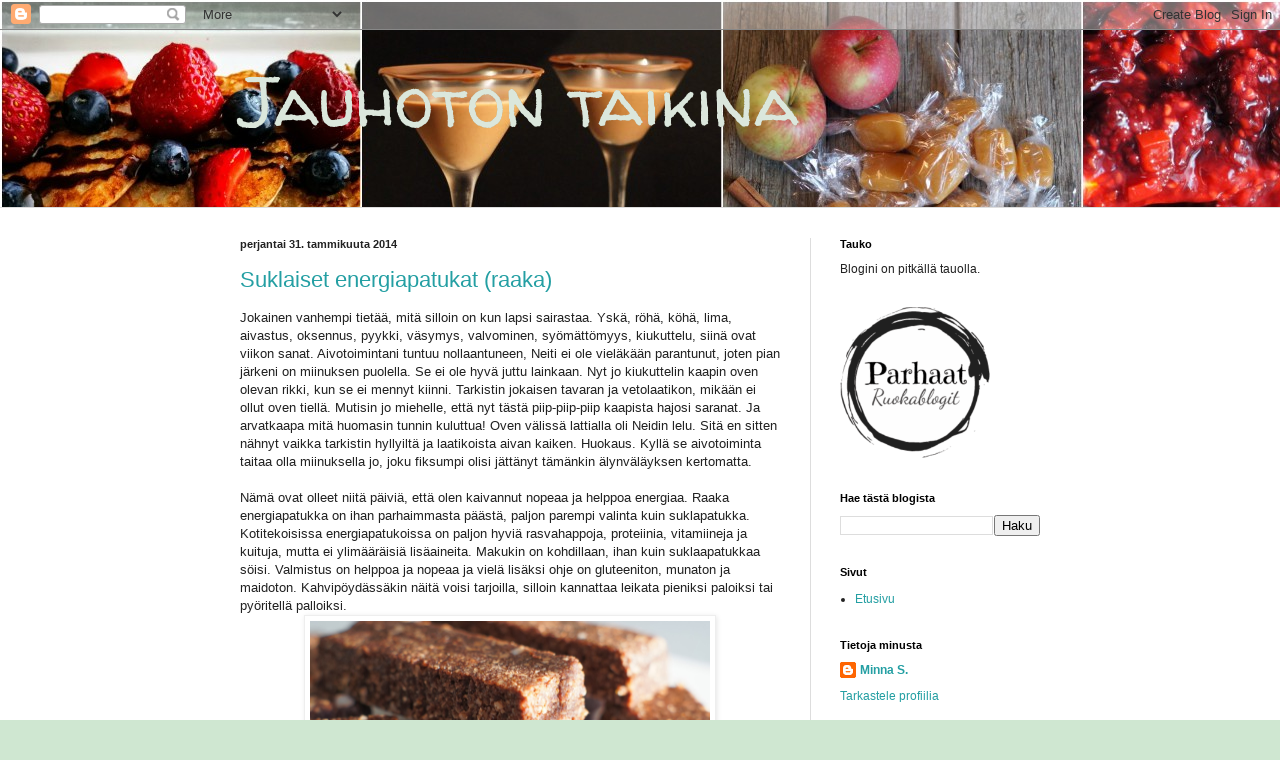

--- FILE ---
content_type: text/html; charset=UTF-8
request_url: https://jauhotontaikina.blogspot.com/2014/01/
body_size: 46440
content:
<!DOCTYPE html>
<html class='v2' dir='ltr' lang='fi'>
<head>
<link href='https://www.blogger.com/static/v1/widgets/335934321-css_bundle_v2.css' rel='stylesheet' type='text/css'/>
<meta content='width=1100' name='viewport'/>
<meta content='text/html; charset=UTF-8' http-equiv='Content-Type'/>
<meta content='blogger' name='generator'/>
<link href='https://jauhotontaikina.blogspot.com/favicon.ico' rel='icon' type='image/x-icon'/>
<link href='http://jauhotontaikina.blogspot.com/2014/01/' rel='canonical'/>
<link rel="alternate" type="application/atom+xml" title="Jauhoton taikina  - Atom" href="https://jauhotontaikina.blogspot.com/feeds/posts/default" />
<link rel="alternate" type="application/rss+xml" title="Jauhoton taikina  - RSS" href="https://jauhotontaikina.blogspot.com/feeds/posts/default?alt=rss" />
<link rel="service.post" type="application/atom+xml" title="Jauhoton taikina  - Atom" href="https://www.blogger.com/feeds/6249724104054743296/posts/default" />
<!--Can't find substitution for tag [blog.ieCssRetrofitLinks]-->
<meta content='Ruokaa, leivontaa, askarteluja ja sienestystä käsittelevä blogi' name='description'/>
<meta content='http://jauhotontaikina.blogspot.com/2014/01/' property='og:url'/>
<meta content='Jauhoton taikina ' property='og:title'/>
<meta content='Ruokaa, leivontaa, askarteluja ja sienestystä käsittelevä blogi' property='og:description'/>
<title>Jauhoton taikina : tammikuuta 2014</title>
<style type='text/css'>@font-face{font-family:'Walter Turncoat';font-style:normal;font-weight:400;font-display:swap;src:url(//fonts.gstatic.com/s/walterturncoat/v24/snfys0Gs98ln43n0d-14ULoToe6LZxecYZVfqA.woff2)format('woff2');unicode-range:U+0000-00FF,U+0131,U+0152-0153,U+02BB-02BC,U+02C6,U+02DA,U+02DC,U+0304,U+0308,U+0329,U+2000-206F,U+20AC,U+2122,U+2191,U+2193,U+2212,U+2215,U+FEFF,U+FFFD;}</style>
<style id='page-skin-1' type='text/css'><!--
/*
-----------------------------------------------
Blogger Template Style
Name:     Simple
Designer: Blogger
URL:      www.blogger.com
----------------------------------------------- */
/* Content
----------------------------------------------- */
body {
font: normal normal 12px Arial, Tahoma, Helvetica, FreeSans, sans-serif;
color: #222222;
background: #cfe7d1 url(//3.bp.blogspot.com/-nlp8X5t94K0/WhDfnVFjB6I/AAAAAAAAk5M/h9Ka8vcBCg0aipg6C90OTs9sUlNFnPUygCK4BGAYYCw/s0/BeFunky%2BCollage.jpg) repeat scroll top left;
padding: 0 0 0 0;
background-attachment: scroll;
}
html body .content-outer {
min-width: 0;
max-width: 100%;
width: 100%;
}
h2 {
font-size: 22px;
}
a:link {
text-decoration:none;
color: #249fa3;
}
a:visited {
text-decoration:none;
color: #7c93a1;
}
a:hover {
text-decoration:underline;
color: #5dc2c0;
}
.body-fauxcolumn-outer .fauxcolumn-inner {
background: transparent none repeat scroll top left;
_background-image: none;
}
.body-fauxcolumn-outer .cap-top {
position: absolute;
z-index: 1;
height: 400px;
width: 100%;
}
.body-fauxcolumn-outer .cap-top .cap-left {
width: 100%;
background: transparent none repeat-x scroll top left;
_background-image: none;
}
.content-outer {
-moz-box-shadow: 0 0 0 rgba(0, 0, 0, .15);
-webkit-box-shadow: 0 0 0 rgba(0, 0, 0, .15);
-goog-ms-box-shadow: 0 0 0 #333333;
box-shadow: 0 0 0 rgba(0, 0, 0, .15);
margin-bottom: 1px;
}
.content-inner {
padding: 0 0;
}
.main-outer, .footer-outer {
background-color: #ffffff;
}
/* Header
----------------------------------------------- */
.header-outer {
background: transparent none repeat-x scroll 0 -400px;
_background-image: none;
}
.Header h1 {
font: normal normal 70px Walter Turncoat;
color: #dbe7dc;
text-shadow: 0 0 0 rgba(0, 0, 0, .2);
}
.Header h1 a {
color: #dbe7dc;
}
.Header .description {
font-size: 200%;
color: #444444;
}
.header-inner .Header .titlewrapper {
padding: 22px 30px;
}
.header-inner .Header .descriptionwrapper {
padding: 0 30px;
}
/* Tabs
----------------------------------------------- */
.tabs-inner .section:first-child {
border-top: 0 solid #dddddd;
}
.tabs-inner .section:first-child ul {
margin-top: -0;
border-top: 0 solid #dddddd;
border-left: 0 solid #dddddd;
border-right: 0 solid #dddddd;
}
.tabs-inner .widget ul {
background: transparent none repeat-x scroll 0 -800px;
_background-image: none;
border-bottom: 0 solid #dddddd;
margin-top: 0;
margin-left: -0;
margin-right: -0;
}
.tabs-inner .widget li a {
display: inline-block;
padding: .6em 1em;
font: normal normal 20px Arial, Tahoma, Helvetica, FreeSans, sans-serif;
color: #00818b;
border-left: 0 solid #ffffff;
border-right: 0 solid #dddddd;
}
.tabs-inner .widget li:first-child a {
border-left: none;
}
.tabs-inner .widget li.selected a, .tabs-inner .widget li a:hover {
color: #444444;
background-color: transparent;
text-decoration: none;
}
/* Columns
----------------------------------------------- */
.main-outer {
border-top: 1px solid #dddddd;
}
.fauxcolumn-left-outer .fauxcolumn-inner {
border-right: 1px solid #dddddd;
}
.fauxcolumn-right-outer .fauxcolumn-inner {
border-left: 1px solid #dddddd;
}
/* Headings
----------------------------------------------- */
div.widget > h2,
div.widget h2.title {
margin: 0 0 1em 0;
font: normal bold 11px Arial, Tahoma, Helvetica, FreeSans, sans-serif;
color: #000000;
}
/* Widgets
----------------------------------------------- */
.widget .zippy {
color: #999999;
text-shadow: 2px 2px 1px rgba(0, 0, 0, .1);
}
.widget .popular-posts ul {
list-style: none;
}
/* Posts
----------------------------------------------- */
h2.date-header {
font: normal bold 11px Arial, Tahoma, Helvetica, FreeSans, sans-serif;
}
.date-header span {
background-color: transparent;
color: #222222;
padding: inherit;
letter-spacing: inherit;
margin: inherit;
}
.main-inner {
padding-top: 30px;
padding-bottom: 30px;
}
.main-inner .column-center-inner {
padding: 0 15px;
}
.main-inner .column-center-inner .section {
margin: 0 15px;
}
.post {
margin: 0 0 25px 0;
}
h3.post-title, .comments h4 {
font: normal normal 22px Arial, Tahoma, Helvetica, FreeSans, sans-serif;
margin: .75em 0 0;
}
.post-body {
font-size: 110%;
line-height: 1.4;
position: relative;
}
.post-body img, .post-body .tr-caption-container, .Profile img, .Image img,
.BlogList .item-thumbnail img {
padding: 2px;
background: #ffffff;
border: 1px solid #eeeeee;
-moz-box-shadow: 1px 1px 5px rgba(0, 0, 0, .1);
-webkit-box-shadow: 1px 1px 5px rgba(0, 0, 0, .1);
box-shadow: 1px 1px 5px rgba(0, 0, 0, .1);
}
.post-body img, .post-body .tr-caption-container {
padding: 5px;
}
.post-body .tr-caption-container {
color: #222222;
}
.post-body .tr-caption-container img {
padding: 0;
background: transparent;
border: none;
-moz-box-shadow: 0 0 0 rgba(0, 0, 0, .1);
-webkit-box-shadow: 0 0 0 rgba(0, 0, 0, .1);
box-shadow: 0 0 0 rgba(0, 0, 0, .1);
}
.post-header {
margin: 0 0 1.5em;
line-height: 1.6;
font-size: 90%;
}
.post-footer {
margin: 20px -2px 0;
padding: 5px 10px;
color: #666666;
background-color: #f9f9f9;
border-bottom: 1px solid #eeeeee;
line-height: 1.6;
font-size: 90%;
}
#comments .comment-author {
padding-top: 1.5em;
border-top: 1px solid #dddddd;
background-position: 0 1.5em;
}
#comments .comment-author:first-child {
padding-top: 0;
border-top: none;
}
.avatar-image-container {
margin: .2em 0 0;
}
#comments .avatar-image-container img {
border: 1px solid #eeeeee;
}
/* Comments
----------------------------------------------- */
.comments .comments-content .icon.blog-author {
background-repeat: no-repeat;
background-image: url([data-uri]);
}
.comments .comments-content .loadmore a {
border-top: 1px solid #999999;
border-bottom: 1px solid #999999;
}
.comments .comment-thread.inline-thread {
background-color: #f9f9f9;
}
.comments .continue {
border-top: 2px solid #999999;
}
/* Accents
---------------------------------------------- */
.section-columns td.columns-cell {
border-left: 1px solid #dddddd;
}
.blog-pager {
background: transparent none no-repeat scroll top center;
}
.blog-pager-older-link, .home-link,
.blog-pager-newer-link {
background-color: #ffffff;
padding: 5px;
}
.footer-outer {
border-top: 0 dashed #bbbbbb;
}
/* Mobile
----------------------------------------------- */
body.mobile  {
background-size: auto;
}
.mobile .body-fauxcolumn-outer {
background: transparent none repeat scroll top left;
}
.mobile .body-fauxcolumn-outer .cap-top {
background-size: 100% auto;
}
.mobile .content-outer {
-webkit-box-shadow: 0 0 3px rgba(0, 0, 0, .15);
box-shadow: 0 0 3px rgba(0, 0, 0, .15);
}
.mobile .tabs-inner .widget ul {
margin-left: 0;
margin-right: 0;
}
.mobile .post {
margin: 0;
}
.mobile .main-inner .column-center-inner .section {
margin: 0;
}
.mobile .date-header span {
padding: 0.1em 10px;
margin: 0 -10px;
}
.mobile h3.post-title {
margin: 0;
}
.mobile .blog-pager {
background: transparent none no-repeat scroll top center;
}
.mobile .footer-outer {
border-top: none;
}
.mobile .main-inner, .mobile .footer-inner {
background-color: #ffffff;
}
.mobile-index-contents {
color: #222222;
}
.mobile-link-button {
background-color: #249fa3;
}
.mobile-link-button a:link, .mobile-link-button a:visited {
color: #ffffff;
}
.mobile .tabs-inner .section:first-child {
border-top: none;
}
.mobile .tabs-inner .PageList .widget-content {
background-color: transparent;
color: #444444;
border-top: 0 solid #dddddd;
border-bottom: 0 solid #dddddd;
}
.mobile .tabs-inner .PageList .widget-content .pagelist-arrow {
border-left: 1px solid #dddddd;
}

--></style>
<style id='template-skin-1' type='text/css'><!--
body {
min-width: 860px;
}
.content-outer, .content-fauxcolumn-outer, .region-inner {
min-width: 860px;
max-width: 860px;
_width: 860px;
}
.main-inner .columns {
padding-left: 0px;
padding-right: 260px;
}
.main-inner .fauxcolumn-center-outer {
left: 0px;
right: 260px;
/* IE6 does not respect left and right together */
_width: expression(this.parentNode.offsetWidth -
parseInt("0px") -
parseInt("260px") + 'px');
}
.main-inner .fauxcolumn-left-outer {
width: 0px;
}
.main-inner .fauxcolumn-right-outer {
width: 260px;
}
.main-inner .column-left-outer {
width: 0px;
right: 100%;
margin-left: -0px;
}
.main-inner .column-right-outer {
width: 260px;
margin-right: -260px;
}
#layout {
min-width: 0;
}
#layout .content-outer {
min-width: 0;
width: 800px;
}
#layout .region-inner {
min-width: 0;
width: auto;
}
body#layout div.add_widget {
padding: 8px;
}
body#layout div.add_widget a {
margin-left: 32px;
}
--></style>
<style>
    body {background-image:url(\/\/3.bp.blogspot.com\/-nlp8X5t94K0\/WhDfnVFjB6I\/AAAAAAAAk5M\/h9Ka8vcBCg0aipg6C90OTs9sUlNFnPUygCK4BGAYYCw\/s0\/BeFunky%2BCollage.jpg);}
    
@media (max-width: 200px) { body {background-image:url(\/\/3.bp.blogspot.com\/-nlp8X5t94K0\/WhDfnVFjB6I\/AAAAAAAAk5M\/h9Ka8vcBCg0aipg6C90OTs9sUlNFnPUygCK4BGAYYCw\/w200\/BeFunky%2BCollage.jpg);}}
@media (max-width: 400px) and (min-width: 201px) { body {background-image:url(\/\/3.bp.blogspot.com\/-nlp8X5t94K0\/WhDfnVFjB6I\/AAAAAAAAk5M\/h9Ka8vcBCg0aipg6C90OTs9sUlNFnPUygCK4BGAYYCw\/w400\/BeFunky%2BCollage.jpg);}}
@media (max-width: 800px) and (min-width: 401px) { body {background-image:url(\/\/3.bp.blogspot.com\/-nlp8X5t94K0\/WhDfnVFjB6I\/AAAAAAAAk5M\/h9Ka8vcBCg0aipg6C90OTs9sUlNFnPUygCK4BGAYYCw\/w800\/BeFunky%2BCollage.jpg);}}
@media (max-width: 1200px) and (min-width: 801px) { body {background-image:url(\/\/3.bp.blogspot.com\/-nlp8X5t94K0\/WhDfnVFjB6I\/AAAAAAAAk5M\/h9Ka8vcBCg0aipg6C90OTs9sUlNFnPUygCK4BGAYYCw\/w1200\/BeFunky%2BCollage.jpg);}}
/* Last tag covers anything over one higher than the previous max-size cap. */
@media (min-width: 1201px) { body {background-image:url(\/\/3.bp.blogspot.com\/-nlp8X5t94K0\/WhDfnVFjB6I\/AAAAAAAAk5M\/h9Ka8vcBCg0aipg6C90OTs9sUlNFnPUygCK4BGAYYCw\/w1600\/BeFunky%2BCollage.jpg);}}
  </style>
<link href='https://www.blogger.com/dyn-css/authorization.css?targetBlogID=6249724104054743296&amp;zx=9ae6ee85-a45a-430e-9a0d-e197746a1667' media='none' onload='if(media!=&#39;all&#39;)media=&#39;all&#39;' rel='stylesheet'/><noscript><link href='https://www.blogger.com/dyn-css/authorization.css?targetBlogID=6249724104054743296&amp;zx=9ae6ee85-a45a-430e-9a0d-e197746a1667' rel='stylesheet'/></noscript>
<meta name='google-adsense-platform-account' content='ca-host-pub-1556223355139109'/>
<meta name='google-adsense-platform-domain' content='blogspot.com'/>

</head>
<body class='loading variant-wide'>
<div class='navbar section' id='navbar' name='Navigointipalkki'><div class='widget Navbar' data-version='1' id='Navbar1'><script type="text/javascript">
    function setAttributeOnload(object, attribute, val) {
      if(window.addEventListener) {
        window.addEventListener('load',
          function(){ object[attribute] = val; }, false);
      } else {
        window.attachEvent('onload', function(){ object[attribute] = val; });
      }
    }
  </script>
<div id="navbar-iframe-container"></div>
<script type="text/javascript" src="https://apis.google.com/js/platform.js"></script>
<script type="text/javascript">
      gapi.load("gapi.iframes:gapi.iframes.style.bubble", function() {
        if (gapi.iframes && gapi.iframes.getContext) {
          gapi.iframes.getContext().openChild({
              url: 'https://www.blogger.com/navbar/6249724104054743296?origin\x3dhttps://jauhotontaikina.blogspot.com',
              where: document.getElementById("navbar-iframe-container"),
              id: "navbar-iframe"
          });
        }
      });
    </script><script type="text/javascript">
(function() {
var script = document.createElement('script');
script.type = 'text/javascript';
script.src = '//pagead2.googlesyndication.com/pagead/js/google_top_exp.js';
var head = document.getElementsByTagName('head')[0];
if (head) {
head.appendChild(script);
}})();
</script>
</div></div>
<div class='body-fauxcolumns'>
<div class='fauxcolumn-outer body-fauxcolumn-outer'>
<div class='cap-top'>
<div class='cap-left'></div>
<div class='cap-right'></div>
</div>
<div class='fauxborder-left'>
<div class='fauxborder-right'></div>
<div class='fauxcolumn-inner'>
</div>
</div>
<div class='cap-bottom'>
<div class='cap-left'></div>
<div class='cap-right'></div>
</div>
</div>
</div>
<div class='content'>
<div class='content-fauxcolumns'>
<div class='fauxcolumn-outer content-fauxcolumn-outer'>
<div class='cap-top'>
<div class='cap-left'></div>
<div class='cap-right'></div>
</div>
<div class='fauxborder-left'>
<div class='fauxborder-right'></div>
<div class='fauxcolumn-inner'>
</div>
</div>
<div class='cap-bottom'>
<div class='cap-left'></div>
<div class='cap-right'></div>
</div>
</div>
</div>
<div class='content-outer'>
<div class='content-cap-top cap-top'>
<div class='cap-left'></div>
<div class='cap-right'></div>
</div>
<div class='fauxborder-left content-fauxborder-left'>
<div class='fauxborder-right content-fauxborder-right'></div>
<div class='content-inner'>
<header>
<div class='header-outer'>
<div class='header-cap-top cap-top'>
<div class='cap-left'></div>
<div class='cap-right'></div>
</div>
<div class='fauxborder-left header-fauxborder-left'>
<div class='fauxborder-right header-fauxborder-right'></div>
<div class='region-inner header-inner'>
<div class='header section' id='header' name='Otsikko'><div class='widget Header' data-version='1' id='Header1'>
<div id='header-inner'>
<div class='titlewrapper'>
<h1 class='title'>
<a href='https://jauhotontaikina.blogspot.com/'>
Jauhoton taikina 
</a>
</h1>
</div>
<div class='descriptionwrapper'>
<p class='description'><span>
</span></p>
</div>
</div>
</div></div>
</div>
</div>
<div class='header-cap-bottom cap-bottom'>
<div class='cap-left'></div>
<div class='cap-right'></div>
</div>
</div>
</header>
<div class='tabs-outer'>
<div class='tabs-cap-top cap-top'>
<div class='cap-left'></div>
<div class='cap-right'></div>
</div>
<div class='fauxborder-left tabs-fauxborder-left'>
<div class='fauxborder-right tabs-fauxborder-right'></div>
<div class='region-inner tabs-inner'>
<div class='tabs no-items section' id='crosscol' name='Kaikki sarakkeet'></div>
<div class='tabs no-items section' id='crosscol-overflow' name='Cross-Column 2'></div>
</div>
</div>
<div class='tabs-cap-bottom cap-bottom'>
<div class='cap-left'></div>
<div class='cap-right'></div>
</div>
</div>
<div class='main-outer'>
<div class='main-cap-top cap-top'>
<div class='cap-left'></div>
<div class='cap-right'></div>
</div>
<div class='fauxborder-left main-fauxborder-left'>
<div class='fauxborder-right main-fauxborder-right'></div>
<div class='region-inner main-inner'>
<div class='columns fauxcolumns'>
<div class='fauxcolumn-outer fauxcolumn-center-outer'>
<div class='cap-top'>
<div class='cap-left'></div>
<div class='cap-right'></div>
</div>
<div class='fauxborder-left'>
<div class='fauxborder-right'></div>
<div class='fauxcolumn-inner'>
</div>
</div>
<div class='cap-bottom'>
<div class='cap-left'></div>
<div class='cap-right'></div>
</div>
</div>
<div class='fauxcolumn-outer fauxcolumn-left-outer'>
<div class='cap-top'>
<div class='cap-left'></div>
<div class='cap-right'></div>
</div>
<div class='fauxborder-left'>
<div class='fauxborder-right'></div>
<div class='fauxcolumn-inner'>
</div>
</div>
<div class='cap-bottom'>
<div class='cap-left'></div>
<div class='cap-right'></div>
</div>
</div>
<div class='fauxcolumn-outer fauxcolumn-right-outer'>
<div class='cap-top'>
<div class='cap-left'></div>
<div class='cap-right'></div>
</div>
<div class='fauxborder-left'>
<div class='fauxborder-right'></div>
<div class='fauxcolumn-inner'>
</div>
</div>
<div class='cap-bottom'>
<div class='cap-left'></div>
<div class='cap-right'></div>
</div>
</div>
<!-- corrects IE6 width calculation -->
<div class='columns-inner'>
<div class='column-center-outer'>
<div class='column-center-inner'>
<div class='main section' id='main' name='Ensisijainen'><div class='widget Blog' data-version='1' id='Blog1'>
<div class='blog-posts hfeed'>

          <div class="date-outer">
        
<h2 class='date-header'><span>perjantai 31. tammikuuta 2014</span></h2>

          <div class="date-posts">
        
<div class='post-outer'>
<div class='post hentry uncustomized-post-template' itemprop='blogPost' itemscope='itemscope' itemtype='http://schema.org/BlogPosting'>
<meta content='https://blogger.googleusercontent.com/img/b/R29vZ2xl/AVvXsEhIytMBWYQ3sKh1nmcvRhX1rnqkDFHfTaFjZN7CdLsWtoAjXxWIqYxK2vJ4aPuou_dF_ckJMr1i6nF782V11udp_Xf2HENle_ysJRKIPaexmKptu2PWgQFMcedHOBTY9RRqiiQ-7TMHQAkt/s1600/DSC08858.jpg' itemprop='image_url'/>
<meta content='6249724104054743296' itemprop='blogId'/>
<meta content='9182519029363564281' itemprop='postId'/>
<a name='9182519029363564281'></a>
<h3 class='post-title entry-title' itemprop='name'>
<a href='https://jauhotontaikina.blogspot.com/2014/01/suklaiset-energiapatukat-raaka.html'>Suklaiset energiapatukat (raaka)</a>
</h3>
<div class='post-header'>
<div class='post-header-line-1'></div>
</div>
<div class='post-body entry-content' id='post-body-9182519029363564281' itemprop='articleBody'>
Jokainen vanhempi tietää, mitä silloin on kun lapsi sairastaa. Yskä, röhä, köhä, lima, aivastus, oksennus, pyykki, väsymys, valvominen, syömättömyys, kiukuttelu, siinä ovat viikon sanat. Aivotoimintani tuntuu nollaantuneen, Neiti ei ole vieläkään parantunut, joten pian järkeni on miinuksen puolella. Se ei ole hyvä juttu lainkaan. Nyt jo kiukuttelin kaapin oven olevan rikki, kun se ei mennyt kiinni. Tarkistin jokaisen tavaran ja vetolaatikon, mikään ei ollut oven tiellä. Mutisin jo miehelle, että nyt tästä piip-piip-piip kaapista hajosi saranat. Ja arvatkaapa mitä huomasin tunnin kuluttua! Oven välissä lattialla oli Neidin lelu. Sitä en sitten nähnyt vaikka tarkistin hyllyiltä ja laatikoista aivan kaiken. Huokaus. Kyllä se aivotoiminta taitaa olla miinuksella jo, joku fiksumpi olisi jättänyt tämänkin älynväläyksen kertomatta.<br />
<br />
Nämä ovat olleet niitä päiviä, että olen kaivannut nopeaa ja helppoa energiaa. Raaka energiapatukka on ihan parhaimmasta päästä, paljon parempi valinta kuin suklapatukka. Kotitekoisissa energiapatukoissa on paljon hyviä rasvahappoja, proteiinia, vitamiineja ja kuituja, mutta ei ylimääräisiä lisäaineita. Makukin on kohdillaan, ihan kuin suklaapatukkaa söisi. Valmistus on helppoa ja nopeaa ja vielä lisäksi ohje on gluteeniton, munaton ja maidoton. Kahvipöydässäkin näitä voisi tarjoilla, silloin kannattaa leikata pieniksi paloiksi tai pyöritellä palloiksi.<br />
<div class="separator" style="clear: both; text-align: center;">
<a href="https://blogger.googleusercontent.com/img/b/R29vZ2xl/AVvXsEhIytMBWYQ3sKh1nmcvRhX1rnqkDFHfTaFjZN7CdLsWtoAjXxWIqYxK2vJ4aPuou_dF_ckJMr1i6nF782V11udp_Xf2HENle_ysJRKIPaexmKptu2PWgQFMcedHOBTY9RRqiiQ-7TMHQAkt/s1600/DSC08858.jpg" imageanchor="1" style="margin-left: 1em; margin-right: 1em;"><img border="0" height="266" src="https://blogger.googleusercontent.com/img/b/R29vZ2xl/AVvXsEhIytMBWYQ3sKh1nmcvRhX1rnqkDFHfTaFjZN7CdLsWtoAjXxWIqYxK2vJ4aPuou_dF_ckJMr1i6nF782V11udp_Xf2HENle_ysJRKIPaexmKptu2PWgQFMcedHOBTY9RRqiiQ-7TMHQAkt/s1600/DSC08858.jpg" width="400" /></a></div>
<div style="text-align: center;">
Auringosta vielä lisäenergiaa patukoille!</div>
<br />
10-12 patukkaa<br />
<br />
250 g kuivattuja taateleita (sellainen tiiliskivi-paketti käy ihan hienosti)<br />
150 g kuorittuja, kokonaisia manteleita<br />
70 g cashew-pähkinöitä<br />
20 g kaakaojauhettaa (tummaa, sokeroimatonta)<br />
ripaus suolaa<br />
---<br />
40 g kookoslastuja (sokeroimattomia)<br />
---<br />
2 tl vaniljauutetta<br />
1-2 rkl taatelien liotuslientä<br />
<br />
Murenna taatelit kulhoon. Kaada päälle vettä ja anna taatelien pehmentyä 15 minuuttia. Kaada sitten vesi pois, mutta muista ottaa liotuslientä pari ruokalusikallista sivuun.<br />
<br />
Mittaa yleis- tai monitoimikoneen leikkuukulhoon taatelit, cashew-pähkinät, mantelit, kaakao ja suola. Anna koneen käydä niin kauan, että seos on karkeaa. Lisää sitten joukkoon kookos ja käytä konetta niin kauan, että seos on karkean hiekan näköistä. Lisää vielä vanilja sekä niin paljon taatelien liotuslientä, että saat sopivan kasassa pysyvän seoksen.<br />
<br />
Painele seos tasaiseksi kerrokseksi leivinpaperin päälle. Nosta hetkeksi jääkaappiin kiinteytymään. Leikkaa siten paloiksi ja säilytä ilmatiiviisti rasiassa jääkaaapissa.<br />
<br />
<div style='clear: both;'></div>
</div>
<div class='post-footer'>
<div class='post-footer-line post-footer-line-1'>
<span class='post-author vcard'>
</span>
<span class='post-timestamp'>
klo
<meta content='http://jauhotontaikina.blogspot.com/2014/01/suklaiset-energiapatukat-raaka.html' itemprop='url'/>
<a class='timestamp-link' href='https://jauhotontaikina.blogspot.com/2014/01/suklaiset-energiapatukat-raaka.html' rel='bookmark' title='permanent link'><abbr class='published' itemprop='datePublished' title='2014-01-31T11:12:00+02:00'>tammikuuta 31, 2014</abbr></a>
</span>
<span class='post-comment-link'>
</span>
<span class='post-icons'>
<span class='item-control blog-admin pid-2013598583'>
<a href='https://www.blogger.com/post-edit.g?blogID=6249724104054743296&postID=9182519029363564281&from=pencil' title='Muokkaa tekstiä'>
<img alt='' class='icon-action' height='18' src='https://resources.blogblog.com/img/icon18_edit_allbkg.gif' width='18'/>
</a>
</span>
</span>
<div class='post-share-buttons goog-inline-block'>
<a class='goog-inline-block share-button sb-email' href='https://www.blogger.com/share-post.g?blogID=6249724104054743296&postID=9182519029363564281&target=email' target='_blank' title='Kohteen lähettäminen sähköpostitse'><span class='share-button-link-text'>Kohteen lähettäminen sähköpostitse</span></a><a class='goog-inline-block share-button sb-blog' href='https://www.blogger.com/share-post.g?blogID=6249724104054743296&postID=9182519029363564281&target=blog' onclick='window.open(this.href, "_blank", "height=270,width=475"); return false;' target='_blank' title='Bloggaa tästä!'><span class='share-button-link-text'>Bloggaa tästä!</span></a><a class='goog-inline-block share-button sb-twitter' href='https://www.blogger.com/share-post.g?blogID=6249724104054743296&postID=9182519029363564281&target=twitter' target='_blank' title='Jaa X:ssä'><span class='share-button-link-text'>Jaa X:ssä</span></a><a class='goog-inline-block share-button sb-facebook' href='https://www.blogger.com/share-post.g?blogID=6249724104054743296&postID=9182519029363564281&target=facebook' onclick='window.open(this.href, "_blank", "height=430,width=640"); return false;' target='_blank' title='Jaa Facebookiin'><span class='share-button-link-text'>Jaa Facebookiin</span></a><a class='goog-inline-block share-button sb-pinterest' href='https://www.blogger.com/share-post.g?blogID=6249724104054743296&postID=9182519029363564281&target=pinterest' target='_blank' title='Jaa Pinterestiin'><span class='share-button-link-text'>Jaa Pinterestiin</span></a>
</div>
</div>
<div class='post-footer-line post-footer-line-2'>
<span class='post-labels'>
Tunnisteet:
<a href='https://jauhotontaikina.blogspot.com/search/label/-ton' rel='tag'>-ton</a>,
<a href='https://jauhotontaikina.blogspot.com/search/label/ei%20kotimaisia%20viljoja' rel='tag'>ei kotimaisia viljoja</a>,
<a href='https://jauhotontaikina.blogspot.com/search/label/energiapatukat' rel='tag'>energiapatukat</a>,
<a href='https://jauhotontaikina.blogspot.com/search/label/gluteeniton' rel='tag'>gluteeniton</a>,
<a href='https://jauhotontaikina.blogspot.com/search/label/maidoton' rel='tag'>maidoton</a>,
<a href='https://jauhotontaikina.blogspot.com/search/label/munaton' rel='tag'>munaton</a>,
<a href='https://jauhotontaikina.blogspot.com/search/label/Suklaa' rel='tag'>Suklaa</a>,
<a href='https://jauhotontaikina.blogspot.com/search/label/vegaani' rel='tag'>vegaani</a>
</span>
</div>
<div class='post-footer-line post-footer-line-3'>
<span class='post-location'>
</span>
</div>
</div>
</div>
</div>

          </div></div>
        

          <div class="date-outer">
        
<h2 class='date-header'><span>tiistai 28. tammikuuta 2014</span></h2>

          <div class="date-posts">
        
<div class='post-outer'>
<div class='post hentry uncustomized-post-template' itemprop='blogPost' itemscope='itemscope' itemtype='http://schema.org/BlogPosting'>
<meta content='https://blogger.googleusercontent.com/img/b/R29vZ2xl/AVvXsEgy0RHL80fM3qV-BOCNdT-17vfeQ4oWJvn_Qqo_A9d4xOWSNaqq2OkfKA8I0AT5PH8euJZN2U_YigTNmVMS31gKOWuobDVSiOXjz51WSc0Wq_3JU9Lvb_v8lhfn_ry8yH4aGOzFIpqCcvoc/s1600/DSC08784.jpg' itemprop='image_url'/>
<meta content='6249724104054743296' itemprop='blogId'/>
<meta content='8017217655499412449' itemprop='postId'/>
<a name='8017217655499412449'></a>
<h3 class='post-title entry-title' itemprop='name'>
<a href='https://jauhotontaikina.blogspot.com/2014/01/suomen-taidokkain-herkkubloggaaja-osa-2.html'>Suomen Taidokkain Herkkubloggaaja osa 2 - Hillosokeri</a>
</h3>
<div class='post-header'>
<div class='post-header-line-1'></div>
</div>
<div class='post-body entry-content' id='post-body-8017217655499412449' itemprop='articleBody'>
Dansukkerin kutsukilpailu herkkubloggareille on edennyt toiseen vaiheeseen, joka on ruokapöydän hillot, chutneyt ja lisukkeet. Saimme testattavaksi <a href="http://bit.ly/Dansukker_Hillosokeri" target="_blank">Dansukkerin Hillosokeria.</a> Hyvin tuttu tuote minulle jo entuudestaan. Hillosokerilla olen tehnyt monenmoisia herkkuja <a href="http://jauhotontaikina.blogspot.fi/2013/12/suklaapaarynahillo.html" target="_blank">suklaa-päärynähillosta</a> rakastettuun <a href="http://jauhotontaikina.blogspot.fi/2013/11/vaniljainen-viikunahillo.html" target="_blank">vaniljaiseen viikunahilloon.</a> Tällä kertaa haaste osottautui minulle hyvinkin haasteelliseksi. Olin kehitellyt Hillosokerista yhtä sun toista, mutta mikään niistä ei tuntunut siltä millä halusin osallistua. Julkaisen niitä kehitelmiä myöhemmin, varsinkin kun mukana on erittäin herkullisia keksintöjä.<br />
<br />
<div class="separator" style="clear: both; text-align: center;">
<a href="https://blogger.googleusercontent.com/img/b/R29vZ2xl/AVvXsEgy0RHL80fM3qV-BOCNdT-17vfeQ4oWJvn_Qqo_A9d4xOWSNaqq2OkfKA8I0AT5PH8euJZN2U_YigTNmVMS31gKOWuobDVSiOXjz51WSc0Wq_3JU9Lvb_v8lhfn_ry8yH4aGOzFIpqCcvoc/s1600/DSC08784.jpg" imageanchor="1" style="margin-left: 1em; margin-right: 1em;"><img border="0" height="266" src="https://blogger.googleusercontent.com/img/b/R29vZ2xl/AVvXsEgy0RHL80fM3qV-BOCNdT-17vfeQ4oWJvn_Qqo_A9d4xOWSNaqq2OkfKA8I0AT5PH8euJZN2U_YigTNmVMS31gKOWuobDVSiOXjz51WSc0Wq_3JU9Lvb_v8lhfn_ry8yH4aGOzFIpqCcvoc/s1600/DSC08784.jpg" width="400" /></a></div>
<br />
Sitten tein chili-ananashilloa, toista tämän bloggauksen ohjeista. Maistelin sitä ja yhtäkkiä tiesin, missä sitä pitäisi olla: kanahampurilaisessa! Jossain takaraivon kolkalla oli kenties etäinen muisto 80-luvun grillikioskien hampurilaisista ananaksen kera. Sen tajuamisen jälkeen päätin, että uudistetaan nyt sitten tämäkin herkku modernimmaksi ja kevyemmäksi versioksi.<br />
<br />
<div class="separator" style="clear: both; text-align: center;">
<a href="https://blogger.googleusercontent.com/img/b/R29vZ2xl/AVvXsEhe3PYWAcOR7n6dHMZoB7Rfjea37ei_DlDDqLagchNgcEZTQM26sVT8_gLbVWxgqcjl1lZs0drKmzOp2u6q2wluT1X1_F6o0eieIEbQAdrZgLXTzyGiqusZrLy7415iV1pW84VRK6-v1-MZ/s1600/DSC08627.jpg" imageanchor="1" style="margin-left: 1em; margin-right: 1em;"><img border="0" height="266" src="https://blogger.googleusercontent.com/img/b/R29vZ2xl/AVvXsEhe3PYWAcOR7n6dHMZoB7Rfjea37ei_DlDDqLagchNgcEZTQM26sVT8_gLbVWxgqcjl1lZs0drKmzOp2u6q2wluT1X1_F6o0eieIEbQAdrZgLXTzyGiqusZrLy7415iV1pW84VRK6-v1-MZ/s1600/DSC08627.jpg" width="400" /></a></div>
<br />
<span style="color: #666666;">****</span><span style="color: #cc0000;"><i>Varoitus, tieteellistä sisältöä</i></span><span style="color: #666666;">****</span><br />
Kuvittelin olevani tyytyväinen pelkästään chili-ananashilloon, mutta ei. Lueskelin iltapuhteena Heston Blumenthalin The Big Fat Duck -kirjaa ja mitä minä sitten tajusinkaan hillosokerista. Tai oikeammin hillosokerin ainesosista. <a href="http://bit.ly/Dansukker_Hillosokeri" target="_blank"><span style="color: purple;">Dansukkerin Hillosokerin</span></a> hyydyttyvä ainesosa on pektiini, jota on luonnostaan kaikissa kasvikunnan tuotteissa. Hillosokerin pektiini saadaan hedelmistä. Pektiini saa aikaiseksi hyytelön (geelin, jos puhutaan reaktiosta tieteellisemmin) sokerin ja hapon avulla lämmön vaikutuksesta, siksi hilloa keitetään vielä jonkin aikaa hillosokerin lisäämisen jälkeen. Noudata annettuja ohjeita, jotta hillon rakenne ja maku pysyvät hyvinä. Liian lyhyt aika ja pektiini ei ehdi toimia, liian pitkä ja pektiinin teho vähenee. <a href="http://bit.ly/Dansukker_Hillosokeri" target="_blank"><span style="color: purple;">Dansukkerin hillosokeri</span></a> -pussin takana on hyvä ohje perushilloille. Linkin takaa löytyy lisää ohjeita ja ideoita.<br />
<br />
Mutta palataanpas asiaan. Pektiini muodostaa siis hyytelön. Tällä hyytelöllä on erinomainen ominaisuus, se sulaa suussa heti ja se vapauttaa nopeasti ihanat aromit herkulliseen makuelämykseen. Sitten se välähti mielessäni, mihin haluan hillosokeria hyödyntää. Barbecue-kastike! Vähällä keittoajalla täyteläisempää ja aromikasta grillikastiketta hampurilaisiin, grilliluihin tai vaikka lihapullien kaveriksi. Usein olen hauduttanut grillikastikkeita kahdesta kolmeen tuntia. Tähän kastikkeeseen riittää puoli tuntia, koska sitä ei tarvitse keittää niin paljoa kokoon. Grillikastikkeeseen tulee joka tapauksessa sokeria, joten tässä lyödään nyt kolme kärpästä yhdellä iskulla. Hillosokerista makua, rakennetta sekä säilyvyyttä. Pikainen tarkistus kaupassa ja kyllä, hillosokerin ainesosia on useissa barbecue-kastikkeissa. Sitten keittiöön soosia kehittelemään.<br />
<br />
<div class="separator" style="clear: both; text-align: center;">
<a href="https://blogger.googleusercontent.com/img/b/R29vZ2xl/AVvXsEiPTfl5PUS1rBGw4S5VLt9Z8t7kgSkzVSOl2zhehqYdYNYtgHkZYEGAZkRsc7TcXpB-WPqcgD92KeBuAj2BiCAa7ZXDFyyqDZ0AOYQQhOAkcXoLYZxy4gH1zmhnarNsPTWVNgWjOfFJzrrj/s1600/DSC08818.jpg" imageanchor="1" style="margin-left: 1em; margin-right: 1em;"><img border="0" height="266" src="https://blogger.googleusercontent.com/img/b/R29vZ2xl/AVvXsEiPTfl5PUS1rBGw4S5VLt9Z8t7kgSkzVSOl2zhehqYdYNYtgHkZYEGAZkRsc7TcXpB-WPqcgD92KeBuAj2BiCAa7ZXDFyyqDZ0AOYQQhOAkcXoLYZxy4gH1zmhnarNsPTWVNgWjOfFJzrrj/s1600/DSC08818.jpg" width="400" /></a></div>
<br />
Koska tavoitteena ei ole tehdä hyytelöä, vaan parantaa kastikkeen rakennetta, Hillosokeria ei tarvita hurjia määriä. Grillikastike on hedelmäinen ja makea, sopii hyvin kanalle sekä porsaalle.<br />
<br />
Chili-ananashillo oli minulle puolestaan ihan selvä homma, että sitä teen. Rakastan chiliä ja odotan jo nyt sormet syyhyten tulevaa kasvukautta. Onneksi pian saa laittaa siemenet multaan. Vieroitusoireisiin voi ostaa kaupasta chiliä ja hyvä makupari sille on raikas ananas. Chili-ananashillo on raikasta, hieman tulista (laita chiliä oman maun mukaan!) ja vähäsen makeaa. Taas hyvä pari esimerkiksi kanalle, mutta tosi hyvin sopii katkarapujenkin kanssa.<br />
<br />
<b>Chili-ananashillo</b><br />
<b><br /></b>
700 g ananasta (1 tuore ananas)<br />
chiliä maun mukaan<br />
250 g Dansukkerin Hillosokeria<br />
1,5 dl omenamehua<br />
<br />
Kuutioi ananas ja silppua chili. Muista käyttää chilin kanssa suojakäsineitä. Mittaa kattilaan ananas, chili ja omenamehu. Keitä 20 minuuttia. Soseuta vähän sauvasekottimella, jos tarvii. Lisää kattilaan hillosokeri ja keitä 10 minuuttia. Tölkitä puhtaisiin ja desinfioituihin/steriloituihin purkkeihin. Säilytä jääkaapissa.<br />
<br />
Hilloa tulee noin litra.<br />
<br />
<b>Hedelmäinen grillikastike</b><br />
<b><br /></b>
1 rkl öljyä<br />
1 pieni punasipuli silputtuna<br />
2-3 valkosipulin kynttä silputtuna<br />
1-2 chiliä silputtuna<br />
timjamia hyppysellinen<br />
0,5 tl jeeraa (juustokuminaa)<br />
1 tl paprikajauhetta<br />
korianteria ripaus<br />
suolaa ja pippuria maun mukaan<br />
2 rkl punaviinietikkaa<br />
2 rkl Worcesteria (<i>tarkista sopivuus omaan ruokavalioosi, voi jättää pois tarvittaessa</i>)<br />
1 prk persikoita omassa liemessään valutettuna ja kuutioituna<br />
500 g paseerattua tomaattia<br />
0,25-0,5 dl ruokosokerisiirappi (Cane syrap Dansukker)<br />
30 g Dansukkerin hillosokeria<br />
maun mukaan savuaromia, jos haluat<br />
<br />
<div class="separator" style="clear: both; text-align: center;">
<a href="https://blogger.googleusercontent.com/img/b/R29vZ2xl/AVvXsEjr0w_tomsXyVKYnl4yi0ykMFPhkIF0VJ_rm86YuoYmKtA6egKmYvBU61iLlu-mnjhFTO6TppIXio4Eu7EiqonqghmS5qeeQsIskeWAZpwECC5NW0K2P9vgUR7ORML_OhTs-Oc9vbtVZNhd/s1600/DSC08691.jpg" imageanchor="1" style="margin-left: 1em; margin-right: 1em;"><img border="0" height="266" src="https://blogger.googleusercontent.com/img/b/R29vZ2xl/AVvXsEjr0w_tomsXyVKYnl4yi0ykMFPhkIF0VJ_rm86YuoYmKtA6egKmYvBU61iLlu-mnjhFTO6TppIXio4Eu7EiqonqghmS5qeeQsIskeWAZpwECC5NW0K2P9vgUR7ORML_OhTs-Oc9vbtVZNhd/s1600/DSC08691.jpg" width="400" /></a></div>
<br />
Kuumenna öljy kattilassa kohtalaisella lämmöllä. Kuullota sipulia hetki. Lisää joukkoon valkosipuli ja chili. Kuullota vielä hetki. Lisää joukkoon punaviinietikka ja worcester sekä mausteet, sitten persikat. Hämmennä hetki. Lisää sitten paseerattu tomaatti ja ruokosokerisiirappi. Anna muhia vähäsen kuplien 20 minuuttia. Tarkista maku ja lisää halutessasi esimerkiksi suolaa. Lisää sitten joukkoon hillosokeri (halutessasi myös savuaromi) ja keitä 10 minuuttia lisää. Soseuta sauvasekoittimella. Käytä grilli- tai maustekastikkeena tai dippinä viikon aikana. Säilytä jääkaapissa. &nbsp;(Grillikastiketta tulee noin 5-7 dl)<br />
<br />
<div class="separator" style="clear: both; text-align: center;">
<a href="https://blogger.googleusercontent.com/img/b/R29vZ2xl/AVvXsEg3nHklSxYpWsTjgwAZoAVHiDMiiGMja5By0NuWqSKMrW6N2wP7Q7j6FXJhCOcmTSrJAZrRuNm1nf_fEKwF24vY2VDP7-ZsjZfxzPqpl4KtJ1Rwtisfznm6hyphenhyphenREbZPTanapt9mU6gdO9ebR/s1600/DSC08703.jpg" imageanchor="1" style="margin-left: 1em; margin-right: 1em;"><img border="0" height="266" src="https://blogger.googleusercontent.com/img/b/R29vZ2xl/AVvXsEg3nHklSxYpWsTjgwAZoAVHiDMiiGMja5By0NuWqSKMrW6N2wP7Q7j6FXJhCOcmTSrJAZrRuNm1nf_fEKwF24vY2VDP7-ZsjZfxzPqpl4KtJ1Rwtisfznm6hyphenhyphenREbZPTanapt9mU6gdO9ebR/s1600/DSC08703.jpg" width="400" /></a></div>
<br />
Hampurilaisessa on ruisrouheella, täysjyvävehnällä ja spelttihiutaleilla terveellisemmäksi tehty hampurilaissämpylä. Laitan sämpyläohjeen, kunhan olen ehtinyt tekemään niitä vielä toisen kerran. Paistoin broiler-pihvin väliin. Kasasin hampurilaisen näin: sämpylän pohjan päälle grillikastiketta (ketsuppia ei tarvita), salaattia, kurkkua ja sipulia, pihvi, chili-ananashillo ja kansi päälle.<br />
<br />
<div class="separator" style="clear: both; text-align: center;">
<a href="https://blogger.googleusercontent.com/img/b/R29vZ2xl/AVvXsEhixwiG19YAJAEoCH3ZBacc5-u76bfDEGzT37gprIGo_6kRCOFGU-pnXyDb8dh2eSXNFg8Sks-AhXn2NIR1CGP_vb3CNr3vGeGft5s2myBrBCQI_gKWrkAFAevQ1vRTMaEO4FvyTUawg6ZC/s1600/DSC08780.jpg" imageanchor="1" style="margin-left: 1em; margin-right: 1em;"><img border="0" height="266" src="https://blogger.googleusercontent.com/img/b/R29vZ2xl/AVvXsEhixwiG19YAJAEoCH3ZBacc5-u76bfDEGzT37gprIGo_6kRCOFGU-pnXyDb8dh2eSXNFg8Sks-AhXn2NIR1CGP_vb3CNr3vGeGft5s2myBrBCQI_gKWrkAFAevQ1vRTMaEO4FvyTUawg6ZC/s1600/DSC08780.jpg" width="400" /></a></div>
<br />
Tässä vielä linkki kisan ensimmäisen vaiheen postaukseen: <a href="http://jauhotontaikina.blogspot.fi/2013/12/joulukarkkitalkoot-suklaakonvehdit.html" target="_blank">Joulukarkkitalkoot</a><br />
<br />
<div class="separator" style="clear: both; text-align: center;">
</div>
<br />
<div class="separator" style="clear: both; text-align: center;">
</div>
<br />
<br />
<div style='clear: both;'></div>
</div>
<div class='post-footer'>
<div class='post-footer-line post-footer-line-1'>
<span class='post-author vcard'>
</span>
<span class='post-timestamp'>
klo
<meta content='http://jauhotontaikina.blogspot.com/2014/01/suomen-taidokkain-herkkubloggaaja-osa-2.html' itemprop='url'/>
<a class='timestamp-link' href='https://jauhotontaikina.blogspot.com/2014/01/suomen-taidokkain-herkkubloggaaja-osa-2.html' rel='bookmark' title='permanent link'><abbr class='published' itemprop='datePublished' title='2014-01-28T10:45:00+02:00'>tammikuuta 28, 2014</abbr></a>
</span>
<span class='post-comment-link'>
</span>
<span class='post-icons'>
<span class='item-control blog-admin pid-2013598583'>
<a href='https://www.blogger.com/post-edit.g?blogID=6249724104054743296&postID=8017217655499412449&from=pencil' title='Muokkaa tekstiä'>
<img alt='' class='icon-action' height='18' src='https://resources.blogblog.com/img/icon18_edit_allbkg.gif' width='18'/>
</a>
</span>
</span>
<div class='post-share-buttons goog-inline-block'>
<a class='goog-inline-block share-button sb-email' href='https://www.blogger.com/share-post.g?blogID=6249724104054743296&postID=8017217655499412449&target=email' target='_blank' title='Kohteen lähettäminen sähköpostitse'><span class='share-button-link-text'>Kohteen lähettäminen sähköpostitse</span></a><a class='goog-inline-block share-button sb-blog' href='https://www.blogger.com/share-post.g?blogID=6249724104054743296&postID=8017217655499412449&target=blog' onclick='window.open(this.href, "_blank", "height=270,width=475"); return false;' target='_blank' title='Bloggaa tästä!'><span class='share-button-link-text'>Bloggaa tästä!</span></a><a class='goog-inline-block share-button sb-twitter' href='https://www.blogger.com/share-post.g?blogID=6249724104054743296&postID=8017217655499412449&target=twitter' target='_blank' title='Jaa X:ssä'><span class='share-button-link-text'>Jaa X:ssä</span></a><a class='goog-inline-block share-button sb-facebook' href='https://www.blogger.com/share-post.g?blogID=6249724104054743296&postID=8017217655499412449&target=facebook' onclick='window.open(this.href, "_blank", "height=430,width=640"); return false;' target='_blank' title='Jaa Facebookiin'><span class='share-button-link-text'>Jaa Facebookiin</span></a><a class='goog-inline-block share-button sb-pinterest' href='https://www.blogger.com/share-post.g?blogID=6249724104054743296&postID=8017217655499412449&target=pinterest' target='_blank' title='Jaa Pinterestiin'><span class='share-button-link-text'>Jaa Pinterestiin</span></a>
</div>
</div>
<div class='post-footer-line post-footer-line-2'>
<span class='post-labels'>
Tunnisteet:
<a href='https://jauhotontaikina.blogspot.com/search/label/ei%20kotimaisia%20viljoja' rel='tag'>ei kotimaisia viljoja</a>,
<a href='https://jauhotontaikina.blogspot.com/search/label/gluteeniton' rel='tag'>gluteeniton</a>,
<a href='https://jauhotontaikina.blogspot.com/search/label/Grilliruoka' rel='tag'>Grilliruoka</a>,
<a href='https://jauhotontaikina.blogspot.com/search/label/maidoton' rel='tag'>maidoton</a>,
<a href='https://jauhotontaikina.blogspot.com/search/label/munaton' rel='tag'>munaton</a>,
<a href='https://jauhotontaikina.blogspot.com/search/label/P%C3%A4%C3%A4ruoat' rel='tag'>Pääruoat</a>,
<a href='https://jauhotontaikina.blogspot.com/search/label/S%C3%A4il%C3%B6nt%C3%A4' rel='tag'>Säilöntä</a>
</span>
</div>
<div class='post-footer-line post-footer-line-3'>
<span class='post-location'>
</span>
</div>
</div>
</div>
</div>

          </div></div>
        

          <div class="date-outer">
        
<h2 class='date-header'><span>sunnuntai 26. tammikuuta 2014</span></h2>

          <div class="date-posts">
        
<div class='post-outer'>
<div class='post hentry uncustomized-post-template' itemprop='blogPost' itemscope='itemscope' itemtype='http://schema.org/BlogPosting'>
<meta content='https://blogger.googleusercontent.com/img/b/R29vZ2xl/AVvXsEhZFoRwgv1QaB_CMNJw8AFW81rd6Pe6EAQGhbYdP8DPKOInldw1MjlDe5Gfz_MdnTSSOOjBuGuEV5zXJ8o92_JkZsnD4Y2ptjxruRXhwyoolmj5IW7gqHywP5ucIjJarpzraUe3mxCkNH7G/s1600/DSC08517.jpg' itemprop='image_url'/>
<meta content='6249724104054743296' itemprop='blogId'/>
<meta content='6508072005506025710' itemprop='postId'/>
<a name='6508072005506025710'></a>
<h3 class='post-title entry-title' itemprop='name'>
<a href='https://jauhotontaikina.blogspot.com/2014/01/munakokkelia-hestonin-tapaan.html'>Munakokkelia Hestonin tapaan </a>
</h3>
<div class='post-header'>
<div class='post-header-line-1'></div>
</div>
<div class='post-body entry-content' id='post-body-6508072005506025710' itemprop='articleBody'>
Hyvä munakokkeli on herkullista, pehmeää, juuri sopivasti maustettua ja suorastaan suussasulavaa. Hestonilla on siihen tietenkin omat niksinsä. Hänen konstillaan tulee hyvää munakokkelia, aikaa siihen toki kuluu enemmän kuin tavalliseen. Munakokkeli on täydellinen pari kylmäsavulohelle ja<a href="http://jauhotontaikina.blogspot.fi/2014/01/imelletty-ruisleipa.html" target="_blank"> imelletylle ruisleivälle</a>. Näistä syntyy brunssiruoka vailla vertaa.<br />
<br />
<div class="separator" style="clear: both; text-align: center;">
</div>
<div class="separator" style="clear: both; text-align: center;">
<a href="https://blogger.googleusercontent.com/img/b/R29vZ2xl/AVvXsEhZFoRwgv1QaB_CMNJw8AFW81rd6Pe6EAQGhbYdP8DPKOInldw1MjlDe5Gfz_MdnTSSOOjBuGuEV5zXJ8o92_JkZsnD4Y2ptjxruRXhwyoolmj5IW7gqHywP5ucIjJarpzraUe3mxCkNH7G/s1600/DSC08517.jpg" imageanchor="1" style="margin-left: 1em; margin-right: 1em;"><img border="0" height="267" src="https://blogger.googleusercontent.com/img/b/R29vZ2xl/AVvXsEhZFoRwgv1QaB_CMNJw8AFW81rd6Pe6EAQGhbYdP8DPKOInldw1MjlDe5Gfz_MdnTSSOOjBuGuEV5zXJ8o92_JkZsnD4Y2ptjxruRXhwyoolmj5IW7gqHywP5ucIjJarpzraUe3mxCkNH7G/s1600/DSC08517.jpg" width="400" /></a></div>
<div class="separator" style="clear: both; text-align: center;">
<br /></div>
<div class="separator" style="clear: both; text-align: left;">
<b>Munakokkeli</b></div>
<div class="separator" style="clear: both; text-align: left;">
3-4:lle</div>
<div class="separator" style="clear: both; text-align: left;">
350 g kananmunia (6-7 kpl)</div>
<div class="separator" style="clear: both; text-align: left;">
25 g maitoa</div>
<div class="separator" style="clear: both; text-align: left;">
20 g kermaa</div>
<div class="separator" style="clear: both; text-align: left;">
20 g voisulaa</div>
<div class="separator" style="clear: both; text-align: left;">
hyppysellinen suolaa</div>
<div class="separator" style="clear: both; text-align: left;">
<br /></div>
<div class="separator" style="clear: both; text-align: left;">
Sekoita ainekset haarukalla sekaisin kuumuutta kestävässä kulhossa. Nosta kulho poreilevan vesikattilan päälle niin ettei kulhon pohja osu veteen. Kypsennä nuolijalla/lastalla sekoitellen niin kauan, että muna alkaa kokkeloitumaan. Aikaa tähän menee noin 15-20 minuuttia.&nbsp;</div>
<div class="separator" style="clear: both; text-align: left;">
<br /></div>
<div class="separator" style="clear: both; text-align: center;">
<a href="https://blogger.googleusercontent.com/img/b/R29vZ2xl/AVvXsEgOb49X4rAny7KHkGVSrqKsOHrsTLAQyi5XBhhT-5tgfL9sU0UfBedOANm0EQsFeHhhl6vRlQT1DY6V2_i0mjgxagLtDDCWOTYk3Lq3we8rb1Uaz3tcu0nVhGVmq0Dk-h596CM0R9SWeC7r/s1600/DSC08465.jpg" imageanchor="1" style="margin-left: 1em; margin-right: 1em;"><img border="0" height="214" src="https://blogger.googleusercontent.com/img/b/R29vZ2xl/AVvXsEgOb49X4rAny7KHkGVSrqKsOHrsTLAQyi5XBhhT-5tgfL9sU0UfBedOANm0EQsFeHhhl6vRlQT1DY6V2_i0mjgxagLtDDCWOTYk3Lq3we8rb1Uaz3tcu0nVhGVmq0Dk-h596CM0R9SWeC7r/s1600/DSC08465.jpg" width="320" /></a></div>
<div class="separator" style="clear: both; text-align: left;">
<br /></div>
<div class="separator" style="clear: both; text-align: left;">
<br /></div>
<div class="separator" style="clear: both; text-align: center;">
<a href="https://blogger.googleusercontent.com/img/b/R29vZ2xl/AVvXsEiPvYlImaS33sXt8i6Wu3eceb0fAZ8aUFEYS4fE4rhieNL-rdicR51mmnSR4E34MGtxjGI-Ua8DzqgUFbJI4K1oXKGMWMa0Od6_SSI4PvtzoX380_ZMBJ1i0EJ-bXb59e1ZDMsCDnwFQ91A/s1600/DSC08524.jpg" imageanchor="1" style="margin-left: 1em; margin-right: 1em;"><img border="0" height="400" src="https://blogger.googleusercontent.com/img/b/R29vZ2xl/AVvXsEiPvYlImaS33sXt8i6Wu3eceb0fAZ8aUFEYS4fE4rhieNL-rdicR51mmnSR4E34MGtxjGI-Ua8DzqgUFbJI4K1oXKGMWMa0Od6_SSI4PvtzoX380_ZMBJ1i0EJ-bXb59e1ZDMsCDnwFQ91A/s1600/DSC08524.jpg" width="267" /></a></div>
<div class="separator" style="clear: both; text-align: left;">
Tarjoile munakokkeli esim. imelletyn ruisleivän, kylmäsavulohen sekä ruohosipulisilpun kera. Käytä tarvittaessa <i>gluteenitonta leipää.</i></div>
<div class="separator" style="clear: both; text-align: left;">
<i><br /></i></div>
<div class="separator" style="clear: both; text-align: left;">
Huom! Liota valmistuskulhoa ensin kylmässä vedessä ennen tiskaamista, niin saat helpommin sen puhtaaksi eivätkä kananmunan proteiinit pala tiukasti reunoihin kiinni.</div>
<div style='clear: both;'></div>
</div>
<div class='post-footer'>
<div class='post-footer-line post-footer-line-1'>
<span class='post-author vcard'>
</span>
<span class='post-timestamp'>
klo
<meta content='http://jauhotontaikina.blogspot.com/2014/01/munakokkelia-hestonin-tapaan.html' itemprop='url'/>
<a class='timestamp-link' href='https://jauhotontaikina.blogspot.com/2014/01/munakokkelia-hestonin-tapaan.html' rel='bookmark' title='permanent link'><abbr class='published' itemprop='datePublished' title='2014-01-26T12:03:00+02:00'>tammikuuta 26, 2014</abbr></a>
</span>
<span class='post-comment-link'>
</span>
<span class='post-icons'>
<span class='item-control blog-admin pid-2013598583'>
<a href='https://www.blogger.com/post-edit.g?blogID=6249724104054743296&postID=6508072005506025710&from=pencil' title='Muokkaa tekstiä'>
<img alt='' class='icon-action' height='18' src='https://resources.blogblog.com/img/icon18_edit_allbkg.gif' width='18'/>
</a>
</span>
</span>
<div class='post-share-buttons goog-inline-block'>
<a class='goog-inline-block share-button sb-email' href='https://www.blogger.com/share-post.g?blogID=6249724104054743296&postID=6508072005506025710&target=email' target='_blank' title='Kohteen lähettäminen sähköpostitse'><span class='share-button-link-text'>Kohteen lähettäminen sähköpostitse</span></a><a class='goog-inline-block share-button sb-blog' href='https://www.blogger.com/share-post.g?blogID=6249724104054743296&postID=6508072005506025710&target=blog' onclick='window.open(this.href, "_blank", "height=270,width=475"); return false;' target='_blank' title='Bloggaa tästä!'><span class='share-button-link-text'>Bloggaa tästä!</span></a><a class='goog-inline-block share-button sb-twitter' href='https://www.blogger.com/share-post.g?blogID=6249724104054743296&postID=6508072005506025710&target=twitter' target='_blank' title='Jaa X:ssä'><span class='share-button-link-text'>Jaa X:ssä</span></a><a class='goog-inline-block share-button sb-facebook' href='https://www.blogger.com/share-post.g?blogID=6249724104054743296&postID=6508072005506025710&target=facebook' onclick='window.open(this.href, "_blank", "height=430,width=640"); return false;' target='_blank' title='Jaa Facebookiin'><span class='share-button-link-text'>Jaa Facebookiin</span></a><a class='goog-inline-block share-button sb-pinterest' href='https://www.blogger.com/share-post.g?blogID=6249724104054743296&postID=6508072005506025710&target=pinterest' target='_blank' title='Jaa Pinterestiin'><span class='share-button-link-text'>Jaa Pinterestiin</span></a>
</div>
</div>
<div class='post-footer-line post-footer-line-2'>
<span class='post-labels'>
Tunnisteet:
<a href='https://jauhotontaikina.blogspot.com/search/label/Alkupalat%20ja%20salaatit' rel='tag'>Alkupalat ja salaatit</a>,
<a href='https://jauhotontaikina.blogspot.com/search/label/ei%20kotimaisia%20viljoja' rel='tag'>ei kotimaisia viljoja</a>,
<a href='https://jauhotontaikina.blogspot.com/search/label/gluteeniton' rel='tag'>gluteeniton</a>
</span>
</div>
<div class='post-footer-line post-footer-line-3'>
<span class='post-location'>
</span>
</div>
</div>
</div>
</div>

          </div></div>
        

          <div class="date-outer">
        
<h2 class='date-header'><span>perjantai 24. tammikuuta 2014</span></h2>

          <div class="date-posts">
        
<div class='post-outer'>
<div class='post hentry uncustomized-post-template' itemprop='blogPost' itemscope='itemscope' itemtype='http://schema.org/BlogPosting'>
<meta content='https://blogger.googleusercontent.com/img/b/R29vZ2xl/AVvXsEhGPx5zmoKz2ueixWZlWwngLgJ1LBhbz9muvLvW2EM4bO0LcIDkvphh0_IpRQitTe19LLDJcPKJ0JpgQuZJXN2uR8e3j-laI1YnTr3qVK3MYnBkOsnMCFKYJS8Aw1ArABh56u4lUj9tNssM/s1600/DSC08337.jpg' itemprop='image_url'/>
<meta content='6249724104054743296' itemprop='blogId'/>
<meta content='4129000039161070497' itemprop='postId'/>
<a name='4129000039161070497'></a>
<h3 class='post-title entry-title' itemprop='name'>
<a href='https://jauhotontaikina.blogspot.com/2014/01/pulled-chicken.html'>Pulled chicken</a>
</h3>
<div class='post-header'>
<div class='post-header-line-1'></div>
</div>
<div class='post-body entry-content' id='post-body-4129000039161070497' itemprop='articleBody'>
Nyhtöpossu on nyt niin muotia ja syystäkin. Mehevää, edullista ja varsin herkullista ruokaa. Vaihtelua siihen toki kaipaa toisinaan. Oivan ratkaisun siihen tarjoaa nyhtökana (broileri, jos ollaan ihan rehellisiä). Nyhtökana on helppotekoinen ja ohje tarjoaa paljon muunneltavaa omaan makuun. Tästä saa niin allergia- kuin lapsiystävällisen version. Ruoka sopii sämpylän päälle, pizzaan, salaattiin tai vaikka ihan perunan kanssa syötäväksi. Varsinainen joka paikan sapuska!<br />
<br />
<div class="separator" style="clear: both; text-align: center;">
<a href="https://blogger.googleusercontent.com/img/b/R29vZ2xl/AVvXsEhGPx5zmoKz2ueixWZlWwngLgJ1LBhbz9muvLvW2EM4bO0LcIDkvphh0_IpRQitTe19LLDJcPKJ0JpgQuZJXN2uR8e3j-laI1YnTr3qVK3MYnBkOsnMCFKYJS8Aw1ArABh56u4lUj9tNssM/s1600/DSC08337.jpg" imageanchor="1" style="margin-left: 1em; margin-right: 1em;"><img border="0" height="267" src="https://blogger.googleusercontent.com/img/b/R29vZ2xl/AVvXsEhGPx5zmoKz2ueixWZlWwngLgJ1LBhbz9muvLvW2EM4bO0LcIDkvphh0_IpRQitTe19LLDJcPKJ0JpgQuZJXN2uR8e3j-laI1YnTr3qVK3MYnBkOsnMCFKYJS8Aw1ArABh56u4lUj9tNssM/s1600/DSC08337.jpg" width="400" /></a></div>
<br />
<span style="font-family: inherit;"><b style="background-color: white; color: #222222; line-height: 16.363636016845703px;">Kastike</b><br style="background-color: white; color: #222222; line-height: 16.363636016845703px;" /><br style="background-color: white; color: #222222; line-height: 16.363636016845703px;" /><span style="background-color: white; color: #222222; line-height: 16.363636016845703px;">250 g paseerattua tomaattia</span><br style="background-color: white; color: #222222; line-height: 16.363636016845703px;" /><span style="background-color: white; color: #222222; line-height: 16.363636016845703px;">2 dl ketsuppia</span></span><br />
<span style="font-family: inherit;">0,25 dl ruokosokerisiirappia<br style="background-color: white; color: #222222; line-height: 16.363636016845703px;" /><span style="background-color: white; color: #222222; line-height: 16.363636016845703px;">0,25-0,5 dl fariinisokeria</span><br style="background-color: white; color: #222222; line-height: 16.363636016845703px;" /><span style="background-color: white; color: #222222; line-height: 16.363636016845703px;">suolaa, pippuria</span><br style="background-color: white; color: #222222; line-height: 16.363636016845703px;" /><span style="background-color: white; color: #222222; line-height: 16.363636016845703px;">2 tl paprikajauhetta</span><br style="background-color: white; color: #222222; line-height: 16.363636016845703px;" /><span style="background-color: white; color: #222222; line-height: 16.363636016845703px;">2 tl sipulijauhetta</span><br style="background-color: white; color: #222222; line-height: 16.363636016845703px;" /><span style="background-color: white; color: #222222; line-height: 16.363636016845703px;">1 tl valkosipulijauhetta</span><br style="background-color: white; color: #222222; line-height: 16.363636016845703px;" /><span style="background-color: white; color: #222222; line-height: 16.363636016845703px;">loraus tai kaksi Worcester-kastiketta&nbsp;(<i>allergikot, tarkistakaa tuoteseloste</i>)</span><br style="background-color: white; color: #222222; line-height: 16.363636016845703px;" /><span style="background-color: white; color: #222222; line-height: 16.363636016845703px;">2 rkl punaviinietikkaa</span><br style="background-color: white; color: #222222; line-height: 16.363636016845703px;" /><span style="background-color: white; color: #222222; line-height: 16.363636016845703px;">maun mukaan Chipotle-chiliä (Ainakin Santa Marialta löytyy jauheena)</span><br style="background-color: white; color: #222222; line-height: 16.363636016845703px;" /><br style="background-color: white; color: #222222; line-height: 16.363636016845703px;" /><span style="background-color: white; color: #222222; line-height: 16.363636016845703px;">Mittaa kastikkeen ainekset kattilaan ja anna hautua miedohkolla lämmöllä pari tuntia välillä sekoittaen.</span></span><br />
<span style="font-family: inherit;"><span style="background-color: white; color: #222222; line-height: 16.363636016845703px;"><br /></span></span>
<span style="font-family: inherit;"><span style="background-color: white; color: #222222; line-height: 16.363636016845703px;"><i>Huom! Kastikkeen voit maustaa omilla mausteillasi ja varioida muutenkin makuusi sopivaksi.</i></span></span><br />
<b><br /></b>
<b>Broilerin kypsentäminen</b><br />
<b><br /></b>
Käytän tässä taas keittämistä, koska sillä tavalla on vaikea saada lihaa kuivaksi. "Se ken keitetyn paistaa, se makian maistaa." Vanhoja viisauksia, joskus niin paikkaansa pitäviä.<br />
<br />
1 kokonainen broileri tai pari rintapalaa sekä pari koipea<br />
vettä niin paljon, että broileri peittyy<br />
2 tl suolaa<br />
pippuria<br />
muita haluamiasi mausteita kuten chiliä, sipulia jne<br />
<br />
Laita broileri kattilaan. Kaada vettä joukkoon niin paljon, että broileri peittyy. Lisää mausteet. Anna kiehua miedolla lämmöllä noin 1,5-2 tuntia. Niin kauan, että liha irtoaa hyvin luista.<br />
<br />
Kun broileri on jäähtynyt niin paljon, että pystyt käsittelemään sitä, nyhdä lihat irti uunivuokaan.<br />
<br />
Kaada päälle kastike. Lisää tarvittaessa tilkka keitinlientä vielä joukkoon. Peitä vuoka foliolla ja muhisuta uunissa 150 asteessa puolisen tuntia.<br />
<br />
<div style='clear: both;'></div>
</div>
<div class='post-footer'>
<div class='post-footer-line post-footer-line-1'>
<span class='post-author vcard'>
</span>
<span class='post-timestamp'>
klo
<meta content='http://jauhotontaikina.blogspot.com/2014/01/pulled-chicken.html' itemprop='url'/>
<a class='timestamp-link' href='https://jauhotontaikina.blogspot.com/2014/01/pulled-chicken.html' rel='bookmark' title='permanent link'><abbr class='published' itemprop='datePublished' title='2014-01-24T10:59:00+02:00'>tammikuuta 24, 2014</abbr></a>
</span>
<span class='post-comment-link'>
</span>
<span class='post-icons'>
<span class='item-control blog-admin pid-2013598583'>
<a href='https://www.blogger.com/post-edit.g?blogID=6249724104054743296&postID=4129000039161070497&from=pencil' title='Muokkaa tekstiä'>
<img alt='' class='icon-action' height='18' src='https://resources.blogblog.com/img/icon18_edit_allbkg.gif' width='18'/>
</a>
</span>
</span>
<div class='post-share-buttons goog-inline-block'>
<a class='goog-inline-block share-button sb-email' href='https://www.blogger.com/share-post.g?blogID=6249724104054743296&postID=4129000039161070497&target=email' target='_blank' title='Kohteen lähettäminen sähköpostitse'><span class='share-button-link-text'>Kohteen lähettäminen sähköpostitse</span></a><a class='goog-inline-block share-button sb-blog' href='https://www.blogger.com/share-post.g?blogID=6249724104054743296&postID=4129000039161070497&target=blog' onclick='window.open(this.href, "_blank", "height=270,width=475"); return false;' target='_blank' title='Bloggaa tästä!'><span class='share-button-link-text'>Bloggaa tästä!</span></a><a class='goog-inline-block share-button sb-twitter' href='https://www.blogger.com/share-post.g?blogID=6249724104054743296&postID=4129000039161070497&target=twitter' target='_blank' title='Jaa X:ssä'><span class='share-button-link-text'>Jaa X:ssä</span></a><a class='goog-inline-block share-button sb-facebook' href='https://www.blogger.com/share-post.g?blogID=6249724104054743296&postID=4129000039161070497&target=facebook' onclick='window.open(this.href, "_blank", "height=430,width=640"); return false;' target='_blank' title='Jaa Facebookiin'><span class='share-button-link-text'>Jaa Facebookiin</span></a><a class='goog-inline-block share-button sb-pinterest' href='https://www.blogger.com/share-post.g?blogID=6249724104054743296&postID=4129000039161070497&target=pinterest' target='_blank' title='Jaa Pinterestiin'><span class='share-button-link-text'>Jaa Pinterestiin</span></a>
</div>
</div>
<div class='post-footer-line post-footer-line-2'>
<span class='post-labels'>
Tunnisteet:
<a href='https://jauhotontaikina.blogspot.com/search/label/-ton' rel='tag'>-ton</a>,
<a href='https://jauhotontaikina.blogspot.com/search/label/ei%20kotimaisia%20viljoja' rel='tag'>ei kotimaisia viljoja</a>,
<a href='https://jauhotontaikina.blogspot.com/search/label/gluteeniton' rel='tag'>gluteeniton</a>,
<a href='https://jauhotontaikina.blogspot.com/search/label/maidoton' rel='tag'>maidoton</a>,
<a href='https://jauhotontaikina.blogspot.com/search/label/munaton' rel='tag'>munaton</a>,
<a href='https://jauhotontaikina.blogspot.com/search/label/P%C3%A4%C3%A4ruoat' rel='tag'>Pääruoat</a>
</span>
</div>
<div class='post-footer-line post-footer-line-3'>
<span class='post-location'>
</span>
</div>
</div>
</div>
</div>

          </div></div>
        

          <div class="date-outer">
        
<h2 class='date-header'><span>keskiviikko 22. tammikuuta 2014</span></h2>

          <div class="date-posts">
        
<div class='post-outer'>
<div class='post hentry uncustomized-post-template' itemprop='blogPost' itemscope='itemscope' itemtype='http://schema.org/BlogPosting'>
<meta content='https://blogger.googleusercontent.com/img/b/R29vZ2xl/AVvXsEiosNnrkpYFsGchk3IGneW5FR76Wgjr0ADj1WKtbF1Av5x6D9q2hqBeon5f9apL7ebXBSZqaWMO_TucofZbTIhD3fVMOiVU0PQrGhAqi-pDIuxmheqphvT2DLAqhOEfx8Y5bIqf0JNQ0fNj/s1600/DSC08621.jpg' itemprop='image_url'/>
<meta content='6249724104054743296' itemprop='blogId'/>
<meta content='4706039852798817855' itemprop='postId'/>
<a name='4706039852798817855'></a>
<h3 class='post-title entry-title' itemprop='name'>
<a href='https://jauhotontaikina.blogspot.com/2014/01/spelttibrowniet.html'>Spelttibrowniet</a>
</h3>
<div class='post-header'>
<div class='post-header-line-1'></div>
</div>
<div class='post-body entry-content' id='post-body-4706039852798817855' itemprop='articleBody'>
Niinpä niin, enhän minä pysty viettämään suklaatonta tammikuuta, se ei vain onnistu. Ihan liikaa tulee kaikkia herkullisia ideoita, kuten nyt speltin käyttö brownieissa. Olen ihastunut spelttiin, se tuo makua ja on helppokäyttöistä vehnän korvaajaa, kun haluaa vaihtelua. Ja onhan se terveellisempääkin kuin vehnä, näin saa illuusion siitä, että nämä browniethan ovat suorastaan terveellisiä. Suklaaton ajattelu lensi romukoppaan, elämässä pitää olla jotain herkkuja, edes vähän.<br />
<br />
<div class="separator" style="clear: both; text-align: center;">
<a href="https://blogger.googleusercontent.com/img/b/R29vZ2xl/AVvXsEiosNnrkpYFsGchk3IGneW5FR76Wgjr0ADj1WKtbF1Av5x6D9q2hqBeon5f9apL7ebXBSZqaWMO_TucofZbTIhD3fVMOiVU0PQrGhAqi-pDIuxmheqphvT2DLAqhOEfx8Y5bIqf0JNQ0fNj/s1600/DSC08621.jpg" imageanchor="1" style="margin-left: 1em; margin-right: 1em;"><img border="0" height="267" src="https://blogger.googleusercontent.com/img/b/R29vZ2xl/AVvXsEiosNnrkpYFsGchk3IGneW5FR76Wgjr0ADj1WKtbF1Av5x6D9q2hqBeon5f9apL7ebXBSZqaWMO_TucofZbTIhD3fVMOiVU0PQrGhAqi-pDIuxmheqphvT2DLAqhOEfx8Y5bIqf0JNQ0fNj/s1600/DSC08621.jpg" width="400" /></a></div>
<br />
<br />
115 g <i>maidotonta margariinia</i> tai voita<br />
100 g tummaa suklaata, <i>maidotonta tarvittaessa</i><br />
2 dl fariinisokeria<br />
0,5 dl sokeria<br />
0,5 dl kaakaojauhetta<br />
1,75 dl spelttijauhoja (Birkkalan puolikarkea)<br />
ripaus suolaa<br />
0,5-1 dl mantelirouhetta<br />
3 isoa kananmunaa<br />
<br />
Laita uuni lämpenemään 175 asteeseen. Voitele ja jauhota tai leivinpaperoi n. 24 cm x 24 cm vuoka.<br />
<br />
Sulata miedolla lämmöllä kattilassa margariini. Lisää joukkoon suklaa sulamaan. Sekoita kulhossa sokerit, kaakao, spelttijauho, mantelit ja suola. Lisää joukkoon suklaarasvaseos sekä kananmunat. Kaada taikina vuokaan ja tasoita.<br />
<br />
Paista keskitasolla noin 15-20 minuuttia. Brownien kuuluu jäädä vähän kosteaksi paistotulokseltaan.<br />
<br />
Tässä pikkuisen tietoa speltistä:<br />
<br />
Speltti on yksi vanhimmista ihmisen viljelemistä viljoista. Se on vehnän sukulainen. Täysjyväspeltissä on runsaasti kuituja ja proteiinia. Spelttiä voi käyttää monenlaisessa leivonnassa, erilaisia spelttituotteita löytyy nykyään runsaasti tuotemerkkinä mm. Birkkalan tila.<br />
<i>Huom! Speltti sisältää gluteenia.&nbsp;</i>
<div style='clear: both;'></div>
</div>
<div class='post-footer'>
<div class='post-footer-line post-footer-line-1'>
<span class='post-author vcard'>
</span>
<span class='post-timestamp'>
klo
<meta content='http://jauhotontaikina.blogspot.com/2014/01/spelttibrowniet.html' itemprop='url'/>
<a class='timestamp-link' href='https://jauhotontaikina.blogspot.com/2014/01/spelttibrowniet.html' rel='bookmark' title='permanent link'><abbr class='published' itemprop='datePublished' title='2014-01-22T09:33:00+02:00'>tammikuuta 22, 2014</abbr></a>
</span>
<span class='post-comment-link'>
</span>
<span class='post-icons'>
<span class='item-control blog-admin pid-2013598583'>
<a href='https://www.blogger.com/post-edit.g?blogID=6249724104054743296&postID=4706039852798817855&from=pencil' title='Muokkaa tekstiä'>
<img alt='' class='icon-action' height='18' src='https://resources.blogblog.com/img/icon18_edit_allbkg.gif' width='18'/>
</a>
</span>
</span>
<div class='post-share-buttons goog-inline-block'>
<a class='goog-inline-block share-button sb-email' href='https://www.blogger.com/share-post.g?blogID=6249724104054743296&postID=4706039852798817855&target=email' target='_blank' title='Kohteen lähettäminen sähköpostitse'><span class='share-button-link-text'>Kohteen lähettäminen sähköpostitse</span></a><a class='goog-inline-block share-button sb-blog' href='https://www.blogger.com/share-post.g?blogID=6249724104054743296&postID=4706039852798817855&target=blog' onclick='window.open(this.href, "_blank", "height=270,width=475"); return false;' target='_blank' title='Bloggaa tästä!'><span class='share-button-link-text'>Bloggaa tästä!</span></a><a class='goog-inline-block share-button sb-twitter' href='https://www.blogger.com/share-post.g?blogID=6249724104054743296&postID=4706039852798817855&target=twitter' target='_blank' title='Jaa X:ssä'><span class='share-button-link-text'>Jaa X:ssä</span></a><a class='goog-inline-block share-button sb-facebook' href='https://www.blogger.com/share-post.g?blogID=6249724104054743296&postID=4706039852798817855&target=facebook' onclick='window.open(this.href, "_blank", "height=430,width=640"); return false;' target='_blank' title='Jaa Facebookiin'><span class='share-button-link-text'>Jaa Facebookiin</span></a><a class='goog-inline-block share-button sb-pinterest' href='https://www.blogger.com/share-post.g?blogID=6249724104054743296&postID=4706039852798817855&target=pinterest' target='_blank' title='Jaa Pinterestiin'><span class='share-button-link-text'>Jaa Pinterestiin</span></a>
</div>
</div>
<div class='post-footer-line post-footer-line-2'>
<span class='post-labels'>
Tunnisteet:
<a href='https://jauhotontaikina.blogspot.com/search/label/Leivokset%20ja%20muffinit' rel='tag'>Leivokset ja muffinit</a>,
<a href='https://jauhotontaikina.blogspot.com/search/label/maidoton' rel='tag'>maidoton</a>,
<a href='https://jauhotontaikina.blogspot.com/search/label/Suklaa' rel='tag'>Suklaa</a>
</span>
</div>
<div class='post-footer-line post-footer-line-3'>
<span class='post-location'>
</span>
</div>
</div>
</div>
</div>

          </div></div>
        

          <div class="date-outer">
        
<h2 class='date-header'><span>maanantai 20. tammikuuta 2014</span></h2>

          <div class="date-posts">
        
<div class='post-outer'>
<div class='post hentry uncustomized-post-template' itemprop='blogPost' itemscope='itemscope' itemtype='http://schema.org/BlogPosting'>
<meta content='https://blogger.googleusercontent.com/img/b/R29vZ2xl/AVvXsEhCjRGVBPiquOlHPKA5oeJ1phKSwjuSO3qAbfck1MUlazR_qNk4yDR7i6HbJGX6wQnFDAYg2HFl5JxTBSwFSCm8zGru5w5JYTTeIuvmCbS5ZyusIQ2Zy-eKxkg09ucxZ1y7n3KlsyNZVlgH/s1600/DSC08500.jpg' itemprop='image_url'/>
<meta content='6249724104054743296' itemprop='blogId'/>
<meta content='4277246880587233650' itemprop='postId'/>
<a name='4277246880587233650'></a>
<h3 class='post-title entry-title' itemprop='name'>
<a href='https://jauhotontaikina.blogspot.com/2014/01/imelletty-ruisleipa.html'>Imelletty ruisleipä</a>
</h3>
<div class='post-header'>
<div class='post-header-line-1'></div>
</div>
<div class='post-body entry-content' id='post-body-4277246880587233650' itemprop='articleBody'>
Leipäinnostus se vaan jatkuu ja jatkuu täällä. Törmäsin eräässä kirjassa imelletyn ruisleivän ohjeeseen. Se vaikutti hyvinkin kiinnostavalta. En vaan muistanut kirjoittaa sitä ylös, joten tein sitten omalla mutu-tuntumalla leivän. Ehkä parempi niin, koska reseptissä oli muutama kohta, jotka ovat nykytietämykselläni väärin. Minulla on ollut onni saada seurata sahtimestarin sahdin valmistusta, joten siitä osasin päätellä jotain sekä sitten vielä ruoan kemiaan tutustuminen antoi omansa.<br />
<br />
Olen kertonut&nbsp;<a href="http://jauhotontaikina.blogspot.fi/2013/12/imelletyn-perunalaatikon-salaisuudet.html" target="_blank">imelletyn perunalaatikon</a>&nbsp;ohjeessa viljojen imeltymisessä. Samasta asiasta puhutaan tässä. Tarkoitus on hajottaa viljan tärkkelystä sokereiksi amylaasientsyymin avulla. Imellyttämällä saadaan leipään mukavaa makeutta, jota voi hyvin korostaa leipä- tai ruokosokerisiirapilla.<br />
<br />
Tässä teille imelletyn ruisleivän ohje. Aikaa menee vuorokauden verran, suurin osa odotteluun. Tämän leivän valmistamiseen et tarvitse mitään koneita, lusikalla sekoittaminen riittää. On muuten tosi hyvää kylmäsavulohen sekä munakokkelin kanssa. Huonohampaiselle spelttihelmet saattavat olla vähän kovia. Muille ne ovat ihanan rouskuvia.<br />
<br />
<div class="separator" style="clear: both; text-align: center;">
<a href="https://blogger.googleusercontent.com/img/b/R29vZ2xl/AVvXsEhCjRGVBPiquOlHPKA5oeJ1phKSwjuSO3qAbfck1MUlazR_qNk4yDR7i6HbJGX6wQnFDAYg2HFl5JxTBSwFSCm8zGru5w5JYTTeIuvmCbS5ZyusIQ2Zy-eKxkg09ucxZ1y7n3KlsyNZVlgH/s1600/DSC08500.jpg" imageanchor="1" style="margin-left: 1em; margin-right: 1em;"><img border="0" height="400" src="https://blogger.googleusercontent.com/img/b/R29vZ2xl/AVvXsEhCjRGVBPiquOlHPKA5oeJ1phKSwjuSO3qAbfck1MUlazR_qNk4yDR7i6HbJGX6wQnFDAYg2HFl5JxTBSwFSCm8zGru5w5JYTTeIuvmCbS5ZyusIQ2Zy-eKxkg09ucxZ1y7n3KlsyNZVlgH/s1600/DSC08500.jpg" width="266" /></a></div>
<br />
<div class="separator" style="clear: both; text-align: center;">
</div>
<div class="separator" style="clear: both; text-align: center;">
</div>
<div class="separator" style="clear: both; text-align: center;">
</div>
<br />
<b>1. päivä</b><br />
150 g karkeita ruisjauhoja<br />
120 g ruisrouhetta<br />
100 g spelttihelmiä (Birkkala)<br />
60 g kurpitsan-/auringonkukansiemeniä<br />
4 dl vettä<br />
<br />
Kiehauta vesi ja jäähdytä se 65 asteiseksi. Mittaa jäähtymisen aikana ruisrouhe ja -jauhe sekä siemenet ja speltti kulhoon. Kaada vesi päälle ja sekoita tasaiseksi. Peitä leivinliinalla ja anna imeltyä 50 asteisessa uunissa yön yli.<br />
<br />
<b>2. päivä</b><br />
taikinajuuri<br />
7 g kuivahiivaa (vähän yli puoli pussia)<br />
3 dl vettä<br />
0,75 dl ruokosokeri- tai leipäsiirappia<br />
2 tl suolaa<br />
160 g ruisjauhoja<br />
300 g vehnäjauhoja<br />
<br />
Lisää loput aineet taikinajuuren joukkoon. Sekoita lusikalla tasaiseksi. Jaa taikina voideltuihin ja jauhotettuihin (voi tai maidoton margariini sekä karkeat ruisjauhot) noin 1,5 litran (1,5 litraa per vuoka) vetoisiin vuokiin.<br />
<br />
Ripottele pinnalle pikkuisen ruisjauhoja. Peitä leivinliinalla. Anna nousta noin 30-45 minuuttia. (Minulla kävi niin, että unohdin leivät nousemaan liian pitkäksi aikaa, onneksi eivät ihan lässähtäneet.)<br />
<br />
<b>Paistaminen</b><br />
Laita uuni lämpenemään 250 asteeseen.<br />
<ul>
<li>Laita leivät uuniin, suihkuta uuniin hieman vettä.</li>
<li>Käännä lämpö 200 asteeseen luukun suljettuasi.</li>
<li>Paista noin 1,5 tuntia. Peitä tarvittaessa foliolla, jos leivät tummenevat liikaa.&nbsp;</li>
</ul>
Anna jäähtyä vartin verran vuoassa. Kumoa sitten ja jäähdytä loppuun leivinliinan alla. Laita sitten muovipussiin. Jos vain malttaa odottaa, niin anna leivän maustua ja vetäytyä seuraavaan päivään.<br />
<br />
<div class="separator" style="clear: both; text-align: center;">
<a href="https://blogger.googleusercontent.com/img/b/R29vZ2xl/AVvXsEjLLbZvGFAf5rQKs4_aeINAmnOBO6NXCG8I_fZ_lgpXVfbM8VUj0xA9TYxBNkgnYmG1EesmR7dWLMLH2NVkf52IbpmeMsSPxd2Y_BT_hvyFDNkQEv2XCRbtKbphma9qdy4-chb1OVGMoySI/s1600/DSC08518.jpg" imageanchor="1" style="margin-left: 1em; margin-right: 1em;"><img border="0" height="214" src="https://blogger.googleusercontent.com/img/b/R29vZ2xl/AVvXsEjLLbZvGFAf5rQKs4_aeINAmnOBO6NXCG8I_fZ_lgpXVfbM8VUj0xA9TYxBNkgnYmG1EesmR7dWLMLH2NVkf52IbpmeMsSPxd2Y_BT_hvyFDNkQEv2XCRbtKbphma9qdy4-chb1OVGMoySI/s1600/DSC08518.jpg" width="320" /></a></div>
<b><br /></b>
<div style='clear: both;'></div>
</div>
<div class='post-footer'>
<div class='post-footer-line post-footer-line-1'>
<span class='post-author vcard'>
</span>
<span class='post-timestamp'>
klo
<meta content='http://jauhotontaikina.blogspot.com/2014/01/imelletty-ruisleipa.html' itemprop='url'/>
<a class='timestamp-link' href='https://jauhotontaikina.blogspot.com/2014/01/imelletty-ruisleipa.html' rel='bookmark' title='permanent link'><abbr class='published' itemprop='datePublished' title='2014-01-20T09:49:00+02:00'>tammikuuta 20, 2014</abbr></a>
</span>
<span class='post-comment-link'>
</span>
<span class='post-icons'>
<span class='item-control blog-admin pid-2013598583'>
<a href='https://www.blogger.com/post-edit.g?blogID=6249724104054743296&postID=4277246880587233650&from=pencil' title='Muokkaa tekstiä'>
<img alt='' class='icon-action' height='18' src='https://resources.blogblog.com/img/icon18_edit_allbkg.gif' width='18'/>
</a>
</span>
</span>
<div class='post-share-buttons goog-inline-block'>
<a class='goog-inline-block share-button sb-email' href='https://www.blogger.com/share-post.g?blogID=6249724104054743296&postID=4277246880587233650&target=email' target='_blank' title='Kohteen lähettäminen sähköpostitse'><span class='share-button-link-text'>Kohteen lähettäminen sähköpostitse</span></a><a class='goog-inline-block share-button sb-blog' href='https://www.blogger.com/share-post.g?blogID=6249724104054743296&postID=4277246880587233650&target=blog' onclick='window.open(this.href, "_blank", "height=270,width=475"); return false;' target='_blank' title='Bloggaa tästä!'><span class='share-button-link-text'>Bloggaa tästä!</span></a><a class='goog-inline-block share-button sb-twitter' href='https://www.blogger.com/share-post.g?blogID=6249724104054743296&postID=4277246880587233650&target=twitter' target='_blank' title='Jaa X:ssä'><span class='share-button-link-text'>Jaa X:ssä</span></a><a class='goog-inline-block share-button sb-facebook' href='https://www.blogger.com/share-post.g?blogID=6249724104054743296&postID=4277246880587233650&target=facebook' onclick='window.open(this.href, "_blank", "height=430,width=640"); return false;' target='_blank' title='Jaa Facebookiin'><span class='share-button-link-text'>Jaa Facebookiin</span></a><a class='goog-inline-block share-button sb-pinterest' href='https://www.blogger.com/share-post.g?blogID=6249724104054743296&postID=4277246880587233650&target=pinterest' target='_blank' title='Jaa Pinterestiin'><span class='share-button-link-text'>Jaa Pinterestiin</span></a>
</div>
</div>
<div class='post-footer-line post-footer-line-2'>
<span class='post-labels'>
Tunnisteet:
<a href='https://jauhotontaikina.blogspot.com/search/label/Leiv%C3%A4t%20tavalliset' rel='tag'>Leivät tavalliset</a>,
<a href='https://jauhotontaikina.blogspot.com/search/label/maidoton' rel='tag'>maidoton</a>,
<a href='https://jauhotontaikina.blogspot.com/search/label/munaton' rel='tag'>munaton</a>
</span>
</div>
<div class='post-footer-line post-footer-line-3'>
<span class='post-location'>
</span>
</div>
</div>
</div>
</div>

          </div></div>
        

          <div class="date-outer">
        
<h2 class='date-header'><span>lauantai 18. tammikuuta 2014</span></h2>

          <div class="date-posts">
        
<div class='post-outer'>
<div class='post hentry uncustomized-post-template' itemprop='blogPost' itemscope='itemscope' itemtype='http://schema.org/BlogPosting'>
<meta content='https://blogger.googleusercontent.com/img/b/R29vZ2xl/AVvXsEigrMRCxuHBlLHekuWxfjA5P2a4fN2uZuGn2wqrRTg_VMGBtoPolVEYntmtPv5JfsQahUYLXxg8KApWLrhyXHPF8EONdgP9fuUf-RFRZzxi2liGWlqklE5OD_7F7EqbvhSDSG330vYjMNSe/s1600/DSC08174.jpg' itemprop='image_url'/>
<meta content='6249724104054743296' itemprop='blogId'/>
<meta content='8272842066595123413' itemprop='postId'/>
<a name='8272842066595123413'></a>
<h3 class='post-title entry-title' itemprop='name'>
<a href='https://jauhotontaikina.blogspot.com/2014/01/kanansiivet-ja-hoi-sin-maapahkinadippia.html'>Kanansiivet ja Hoi-Sin-maapähkinädippiä</a>
</h3>
<div class='post-header'>
<div class='post-header-line-1'></div>
</div>
<div class='post-body entry-content' id='post-body-8272842066595123413' itemprop='articleBody'>
<span style="font-family: inherit;">Sarjassamme keskellä yötä kokkailtua ja kuvailtua. Miksi aina, kun kuvittelet, että nyt herkutellaan jollain Neidiltä kielletyllä, niin lapsukainen valvoo, valvoo ja valvoo. Parhaasi yrittäen laitat lapsen rutiinin mukaan nukkumaan, niin silti sieltä sängystä kuuluu ennen pitkää huhuilua. Ikävä kyllä se ei ole ikkunan takaa helmipöllön ääntä, vaan sirkeäsilmäinen lapsukainen se siellä huutelee. Tai sitten kuuluu käytävästä ennen pitkää tapsuttelua ja kukas se sieltä saapuukaan. Vinkkinä kerron, että suklaalevyä ei kannata työntää paidan selkämykseen piiloon, ei ainakaan liian pitkäksi aikaa.</span><br />
<span style="font-family: inherit;"><br /></span>
<span style="font-family: inherit;">Jospa palataan ohjeeseen. Tuo Hoi-Sin-maapähkinädippi on niin hyvää! Rakastan sitä kevätkääryleiden, grilliluiden tai kanansiipien kaverina. Usein teen kahta dippiä, toinen on Hoi-Sinia ja toinen on&nbsp;<a href="http://jauhotontaikina.blogspot.fi/2014/01/grilliluut-uunissa-ja-hapanimelaa-dippia.html" target="_blank">hapanimelää dippiä.</a></span><br />
<span style="font-family: inherit;"><br /></span>
<br />
<div class="separator" style="clear: both; text-align: center;">
<a href="https://blogger.googleusercontent.com/img/b/R29vZ2xl/AVvXsEigrMRCxuHBlLHekuWxfjA5P2a4fN2uZuGn2wqrRTg_VMGBtoPolVEYntmtPv5JfsQahUYLXxg8KApWLrhyXHPF8EONdgP9fuUf-RFRZzxi2liGWlqklE5OD_7F7EqbvhSDSG330vYjMNSe/s1600/DSC08174.jpg" imageanchor="1" style="margin-left: 1em; margin-right: 1em;"><span style="font-family: inherit;"><img border="0" height="214" src="https://blogger.googleusercontent.com/img/b/R29vZ2xl/AVvXsEigrMRCxuHBlLHekuWxfjA5P2a4fN2uZuGn2wqrRTg_VMGBtoPolVEYntmtPv5JfsQahUYLXxg8KApWLrhyXHPF8EONdgP9fuUf-RFRZzxi2liGWlqklE5OD_7F7EqbvhSDSG330vYjMNSe/s1600/DSC08174.jpg" width="320" /></span></a></div>
<span style="font-family: inherit;"><br /></span>
<br />
<div class="separator" style="clear: both; text-align: center;">
</div>
<b><span style="font-family: inherit;">Kanansiivet</span></b><br />
<span style="font-family: inherit;"><b><br /></b>
Kun valmistan siipiä dippien kanssa syötäväksi, pitäydyn vain perusmausteissa. Suolaa, pippuria, ehkä paprikaa tai chiliä tai chipotlea hierotaan pintaan pari tuntia ennen kypsennystä. Anna maustua jääkaapissa.</span><br />
<span style="font-family: inherit;"><br /></span>
<span style="font-family: inherit;">Ota huoneenlämpöön puoli tuntia ennen uuniin laittamista. Paista 250 asteessa 25 min tai pakkauksen ohjeen mukaan.</span><br />
<span style="font-family: inherit;"><br /></span>
<br />
<span style="font-family: inherit;"><span style="line-height: 115%;"><b>Hoi-Sin-maapähkinäkastike</b></span></span><span style="font-family: inherit;"><span style="line-height: 115%;"><br /></span></span><span style="font-family: inherit;"><span style="line-height: 115%;">
1 rkl öljyä<br /> </span></span><span style="font-family: inherit;"><span style="line-height: 115%;">
0,5-2 valkosipulin kynttä murskattuna</span></span><span style="font-family: inherit;"><span style="line-height: 115%;">&nbsp;</span></span><br />
<span style="font-family: inherit;"><span style="line-height: 115%;">0,75 dl hoisin-kastiketta</span></span><span style="font-family: inherit;"><span style="line-height: 115%;">&nbsp;(Blue Dragon)</span></span><br />
<span style="font-family: inherit;"><span style="line-height: 115%;">1 rkl sokeria</span></span><span style="font-family: inherit;"><span style="line-height: 115%;">&nbsp;</span></span><br />
<span style="font-family: inherit;"><span style="line-height: 115%;">1 tl chilitahnaa</span></span><span style="font-family: inherit;"><span style="line-height: 115%;">&nbsp;</span></span><br />
<span style="font-family: inherit;"><span style="line-height: 115%;">1 rkl kalakastiketta</span></span><br />
<span style="font-family: inherit;"><span style="line-height: 115%;">0,5-1 dl kanalientä</span></span><span style="font-family: inherit;"><span style="line-height: 115%;">&nbsp;</span></span><br />
<span style="font-family: inherit;"><span style="line-height: 115%;">vajaa kourallinen maapähkinöitä, kuorittuina, ei suolaa</span></span><br />
<span style="font-family: inherit;"><span style="line-height: 115%;"><br /></span></span><span style="font-family: inherit;"><span style="line-height: 115%;">
Paista öljyssä valkosipulia minuutti. Lisää Hoi-Sin, sokeri, kalakastike,
chilitahna, kuumenna hetki. Laimenna kanaliemellä kunnes on koostumukseltaan
mielestäsi sopivaa. Paista kuivalla pannulla maapähkinät. Rouhi ne ja lisää
kastikkeen joukkoon.</span></span><br />
<span style="font-family: inherit;">Kastike säilyy hyvin pari päivää ilmatiiviissä rasiassa jääkaapissa. Pähkinät ovat parhaimmillaan tuoreina lisättyinä.</span><br />
<br />
<span style="font-family: inherit;"><br /></span>
<span style="font-family: inherit;"><br /></span>
<br />
<div class="separator" style="clear: both; text-align: center;">
<span style="font-family: inherit;"><br /></span></div>
<br />
<div style='clear: both;'></div>
</div>
<div class='post-footer'>
<div class='post-footer-line post-footer-line-1'>
<span class='post-author vcard'>
</span>
<span class='post-timestamp'>
klo
<meta content='http://jauhotontaikina.blogspot.com/2014/01/kanansiivet-ja-hoi-sin-maapahkinadippia.html' itemprop='url'/>
<a class='timestamp-link' href='https://jauhotontaikina.blogspot.com/2014/01/kanansiivet-ja-hoi-sin-maapahkinadippia.html' rel='bookmark' title='permanent link'><abbr class='published' itemprop='datePublished' title='2014-01-18T11:40:00+02:00'>tammikuuta 18, 2014</abbr></a>
</span>
<span class='post-comment-link'>
</span>
<span class='post-icons'>
<span class='item-control blog-admin pid-2013598583'>
<a href='https://www.blogger.com/post-edit.g?blogID=6249724104054743296&postID=8272842066595123413&from=pencil' title='Muokkaa tekstiä'>
<img alt='' class='icon-action' height='18' src='https://resources.blogblog.com/img/icon18_edit_allbkg.gif' width='18'/>
</a>
</span>
</span>
<div class='post-share-buttons goog-inline-block'>
<a class='goog-inline-block share-button sb-email' href='https://www.blogger.com/share-post.g?blogID=6249724104054743296&postID=8272842066595123413&target=email' target='_blank' title='Kohteen lähettäminen sähköpostitse'><span class='share-button-link-text'>Kohteen lähettäminen sähköpostitse</span></a><a class='goog-inline-block share-button sb-blog' href='https://www.blogger.com/share-post.g?blogID=6249724104054743296&postID=8272842066595123413&target=blog' onclick='window.open(this.href, "_blank", "height=270,width=475"); return false;' target='_blank' title='Bloggaa tästä!'><span class='share-button-link-text'>Bloggaa tästä!</span></a><a class='goog-inline-block share-button sb-twitter' href='https://www.blogger.com/share-post.g?blogID=6249724104054743296&postID=8272842066595123413&target=twitter' target='_blank' title='Jaa X:ssä'><span class='share-button-link-text'>Jaa X:ssä</span></a><a class='goog-inline-block share-button sb-facebook' href='https://www.blogger.com/share-post.g?blogID=6249724104054743296&postID=8272842066595123413&target=facebook' onclick='window.open(this.href, "_blank", "height=430,width=640"); return false;' target='_blank' title='Jaa Facebookiin'><span class='share-button-link-text'>Jaa Facebookiin</span></a><a class='goog-inline-block share-button sb-pinterest' href='https://www.blogger.com/share-post.g?blogID=6249724104054743296&postID=8272842066595123413&target=pinterest' target='_blank' title='Jaa Pinterestiin'><span class='share-button-link-text'>Jaa Pinterestiin</span></a>
</div>
</div>
<div class='post-footer-line post-footer-line-2'>
<span class='post-labels'>
Tunnisteet:
<a href='https://jauhotontaikina.blogspot.com/search/label/Grilliruoka' rel='tag'>Grilliruoka</a>,
<a href='https://jauhotontaikina.blogspot.com/search/label/maidoton' rel='tag'>maidoton</a>,
<a href='https://jauhotontaikina.blogspot.com/search/label/munaton' rel='tag'>munaton</a>,
<a href='https://jauhotontaikina.blogspot.com/search/label/P%C3%A4%C3%A4ruoat' rel='tag'>Pääruoat</a>
</span>
</div>
<div class='post-footer-line post-footer-line-3'>
<span class='post-location'>
</span>
</div>
</div>
</div>
</div>

          </div></div>
        

          <div class="date-outer">
        
<h2 class='date-header'><span>perjantai 17. tammikuuta 2014</span></h2>

          <div class="date-posts">
        
<div class='post-outer'>
<div class='post hentry uncustomized-post-template' itemprop='blogPost' itemscope='itemscope' itemtype='http://schema.org/BlogPosting'>
<meta content='https://blogger.googleusercontent.com/img/b/R29vZ2xl/AVvXsEgPWWj50Mf1yItypk4UBm4f6dkwSTlAwrIMQXQE5Gko4bubUwwN0K3aWMSik0rjJMonFn-nn2iopxlZeIfBFAwMSsR77T5CAbc2NaHvBwmdhXMpwY7XIWN4CzEVvr1nEzIvYs9Uobf0AkYl/s1600/DSC08243.jpg' itemprop='image_url'/>
<meta content='6249724104054743296' itemprop='blogId'/>
<meta content='4025335447977977759' itemprop='postId'/>
<a name='4025335447977977759'></a>
<h3 class='post-title entry-title' itemprop='name'>
<a href='https://jauhotontaikina.blogspot.com/2014/01/helpot-gluteenittomat-siemensampylat.html'>Helpot gluteenittomat siemensämpylät</a>
</h3>
<div class='post-header'>
<div class='post-header-line-1'></div>
</div>
<div class='post-body entry-content' id='post-body-4025335447977977759' itemprop='articleBody'>
Joskus on ihana päästä vähällä. Mitataan vain muutama aines ja sekoitetaan. Lätkäistään taikina pellille ja kohotetaan, sitten paistetaan. Siinä kaikki! Helppoa ja hyvää.<br />
<br />
<div class="separator" style="clear: both; text-align: center;">
<a href="https://blogger.googleusercontent.com/img/b/R29vZ2xl/AVvXsEgPWWj50Mf1yItypk4UBm4f6dkwSTlAwrIMQXQE5Gko4bubUwwN0K3aWMSik0rjJMonFn-nn2iopxlZeIfBFAwMSsR77T5CAbc2NaHvBwmdhXMpwY7XIWN4CzEVvr1nEzIvYs9Uobf0AkYl/s1600/DSC08243.jpg" imageanchor="1" style="margin-left: 1em; margin-right: 1em;"><img border="0" height="266" src="https://blogger.googleusercontent.com/img/b/R29vZ2xl/AVvXsEgPWWj50Mf1yItypk4UBm4f6dkwSTlAwrIMQXQE5Gko4bubUwwN0K3aWMSik0rjJMonFn-nn2iopxlZeIfBFAwMSsR77T5CAbc2NaHvBwmdhXMpwY7XIWN4CzEVvr1nEzIvYs9Uobf0AkYl/s1600/DSC08243.jpg" width="400" /></a></div>
<br />
10-12 sämpylää<br />
<br />
3 dl vettä<br />
2 rkl rypsiöljyä<br />
2 rkl ruokosokerisiirappia tai tavallista siirappia<br />
1,5 tl hiivaa<br />
2 dl Semperin karkeaa jauhoseosta<br />
3 dl Semperin hienoa jauhoseosta<br />
0,5 dl hirssihiutaleita tai tattarileseitä<br />
1 dl kurpitsan- tai auringonkukan siemeniä<br />
<br />
Sekoita kaikki aineet hyvin sekaisin kulhossa lusikalla. Nostele lusikalla noin golfpallon kokoisiksi palleroiksi leivinpaperoidulle pellille. (Siistimpi lopputulos tulee, kun pyörittelee kostutetuilla käsillä palloiksi tai pursottaa.) Anna nousta leivinliinan alla puoli tuntia. Paista 225 asteessa noin 10-15 minuuttia tai kunnes sämpylä on kumiseva pohjaa koputtaessa. Varo kokeillessa sormiasi!<br />
<br />
<span style="color: purple; font-size: large;">Viikonloppuna tulossa vielä herkkuja, muista käydä katsomassa. Jauhottoman taikinan keittiössä tekee uuni ylitöitä ja hellalla porisee useampi kattila.&nbsp;</span>
<div style='clear: both;'></div>
</div>
<div class='post-footer'>
<div class='post-footer-line post-footer-line-1'>
<span class='post-author vcard'>
</span>
<span class='post-timestamp'>
klo
<meta content='http://jauhotontaikina.blogspot.com/2014/01/helpot-gluteenittomat-siemensampylat.html' itemprop='url'/>
<a class='timestamp-link' href='https://jauhotontaikina.blogspot.com/2014/01/helpot-gluteenittomat-siemensampylat.html' rel='bookmark' title='permanent link'><abbr class='published' itemprop='datePublished' title='2014-01-17T16:09:00+02:00'>tammikuuta 17, 2014</abbr></a>
</span>
<span class='post-comment-link'>
</span>
<span class='post-icons'>
<span class='item-control blog-admin pid-2013598583'>
<a href='https://www.blogger.com/post-edit.g?blogID=6249724104054743296&postID=4025335447977977759&from=pencil' title='Muokkaa tekstiä'>
<img alt='' class='icon-action' height='18' src='https://resources.blogblog.com/img/icon18_edit_allbkg.gif' width='18'/>
</a>
</span>
</span>
<div class='post-share-buttons goog-inline-block'>
<a class='goog-inline-block share-button sb-email' href='https://www.blogger.com/share-post.g?blogID=6249724104054743296&postID=4025335447977977759&target=email' target='_blank' title='Kohteen lähettäminen sähköpostitse'><span class='share-button-link-text'>Kohteen lähettäminen sähköpostitse</span></a><a class='goog-inline-block share-button sb-blog' href='https://www.blogger.com/share-post.g?blogID=6249724104054743296&postID=4025335447977977759&target=blog' onclick='window.open(this.href, "_blank", "height=270,width=475"); return false;' target='_blank' title='Bloggaa tästä!'><span class='share-button-link-text'>Bloggaa tästä!</span></a><a class='goog-inline-block share-button sb-twitter' href='https://www.blogger.com/share-post.g?blogID=6249724104054743296&postID=4025335447977977759&target=twitter' target='_blank' title='Jaa X:ssä'><span class='share-button-link-text'>Jaa X:ssä</span></a><a class='goog-inline-block share-button sb-facebook' href='https://www.blogger.com/share-post.g?blogID=6249724104054743296&postID=4025335447977977759&target=facebook' onclick='window.open(this.href, "_blank", "height=430,width=640"); return false;' target='_blank' title='Jaa Facebookiin'><span class='share-button-link-text'>Jaa Facebookiin</span></a><a class='goog-inline-block share-button sb-pinterest' href='https://www.blogger.com/share-post.g?blogID=6249724104054743296&postID=4025335447977977759&target=pinterest' target='_blank' title='Jaa Pinterestiin'><span class='share-button-link-text'>Jaa Pinterestiin</span></a>
</div>
</div>
<div class='post-footer-line post-footer-line-2'>
<span class='post-labels'>
Tunnisteet:
<a href='https://jauhotontaikina.blogspot.com/search/label/-ton' rel='tag'>-ton</a>,
<a href='https://jauhotontaikina.blogspot.com/search/label/ei%20kotimaisia%20viljoja' rel='tag'>ei kotimaisia viljoja</a>,
<a href='https://jauhotontaikina.blogspot.com/search/label/gluteeniton' rel='tag'>gluteeniton</a>,
<a href='https://jauhotontaikina.blogspot.com/search/label/Leiv%C3%A4t%20gluteenittomat' rel='tag'>Leivät gluteenittomat</a>,
<a href='https://jauhotontaikina.blogspot.com/search/label/maidoton' rel='tag'>maidoton</a>,
<a href='https://jauhotontaikina.blogspot.com/search/label/munaton' rel='tag'>munaton</a>
</span>
</div>
<div class='post-footer-line post-footer-line-3'>
<span class='post-location'>
</span>
</div>
</div>
</div>
</div>

          </div></div>
        

          <div class="date-outer">
        
<h2 class='date-header'><span>tiistai 14. tammikuuta 2014</span></h2>

          <div class="date-posts">
        
<div class='post-outer'>
<div class='post hentry uncustomized-post-template' itemprop='blogPost' itemscope='itemscope' itemtype='http://schema.org/BlogPosting'>
<meta content='https://blogger.googleusercontent.com/img/b/R29vZ2xl/AVvXsEidUl4UrA3Q69GxtfxfH-b7oRxhHviabX326LJaPhBoe9blSuPr2V-p2S_svwzm7z6tt6gng4Sr3Jr7WCKP2kdUyhhpMWY8OePaKyFoJiRyAsSNpMAwOGPJGrdDlJQHke4IEqEutlAX-n3M/s1600/DSC08457.jpg' itemprop='image_url'/>
<meta content='6249724104054743296' itemprop='blogId'/>
<meta content='2824284484902571777' itemprop='postId'/>
<a name='2824284484902571777'></a>
<h3 class='post-title entry-title' itemprop='name'>
<a href='https://jauhotontaikina.blogspot.com/2014/01/villihiivaleipaa-eli-levain-juurella.html'>Villihiivaleipää eli levain-juurella leivottua</a>
</h3>
<div class='post-header'>
<div class='post-header-line-1'></div>
</div>
<div class='post-body entry-content' id='post-body-2824284484902571777' itemprop='articleBody'>
Levain-juurella leivotussa leivässä on sitä jotain. Maku on aavistuksen hapan ja mehevä. Kuori on rapea ja hieman jopa sitkeä ja niin maistuva sekä herkullinen. Sisus on aivan unelmaisen pehmeä ja kuohkea. Näissä leivissä on paljon enemmän makukirjoa kuin ihan tavallisessa leivässä.<br />
<div>
<br /></div>
<div class="separator" style="clear: both; text-align: center;">
</div>
<div class="separator" style="clear: both; text-align: center;">
</div>
<div class="separator" style="clear: both; text-align: center;">
<a href="https://blogger.googleusercontent.com/img/b/R29vZ2xl/AVvXsEidUl4UrA3Q69GxtfxfH-b7oRxhHviabX326LJaPhBoe9blSuPr2V-p2S_svwzm7z6tt6gng4Sr3Jr7WCKP2kdUyhhpMWY8OePaKyFoJiRyAsSNpMAwOGPJGrdDlJQHke4IEqEutlAX-n3M/s1600/DSC08457.jpg" imageanchor="1" style="margin-left: 1em; margin-right: 1em;"><img border="0" height="267" src="https://blogger.googleusercontent.com/img/b/R29vZ2xl/AVvXsEidUl4UrA3Q69GxtfxfH-b7oRxhHviabX326LJaPhBoe9blSuPr2V-p2S_svwzm7z6tt6gng4Sr3Jr7WCKP2kdUyhhpMWY8OePaKyFoJiRyAsSNpMAwOGPJGrdDlJQHke4IEqEutlAX-n3M/s1600/DSC08457.jpg" width="400" /></a></div>
<div>
<br />
<div>
Kerron teille vähäsen siitä, että miten saadaan aikaiseksi ranskalaistyyppinen levain-juuri ja kuinka hiivaa tehdään. Aloitetaanpas! Miten rusina, hunaja, sokeri ja vesi muodostavat hiivaa? Rusinan poimuissa on runsaasti villihiivaa. Hiiva on yksisoluinen mikro-organismi, joka käyttää sokeria ravinnokseen ja tuottaa mm. vettä, etanolia ja hiilidioksidia. Etanolin (alkoholin) tuoksu omaa hiivaa tehtäessä on varma merkki hiivan toimimisesta. Omatekoinen levain-juuri toimii juurikin tällä villihiivalla.&nbsp;</div>
<div>
<br /></div>
<div>
Hiiva toimii parhaiten huoneenlämpöä lämpimämmässä tilassa. Tosin mitä hitaammin taikina nousee, sitä enemmän taikinaan tulee makua. Joskus maltti on valttia. Hiiva toimiessaan tuottaa siis hiilidioksidia. Se on kaasumuodossa ja sitä ovat ne kuplat taikinassa. Hiilidioksidi pysyy taikinassa sitkon ansiosta. Sitkon aikaansaamiseksi taikinaa vaivataan. Sitko muodostuu vehnän proteiineista vaivaamisen vaikutuksena.&nbsp;</div>
<div>
<br /></div>
<div>
Kuohkean ja ilmavan taikinan vuoksi kannattaa nähdä vähän vaivaa ja noudattaa annettuja ohjeita vaivaamisessa ja kohottamisessa. Ja vaikka puhun pitkästä kohotusajasta, leivän kohoamista kannattaa seurata, koska sitkoverkosto repeää, jos taikinaa kohottaa liikaa.&nbsp;</div>
<div>
<br /></div>
<div>
Kyllähän leipää saa aikaiseksi vähemmälläkin vaivalla, mutta todella hyvään leipään kannattaa nähdä vähän vaivaa. Olen jo aiemmin ohjeistanut, että miten levain-juuri tehdään. Se löytyy&nbsp;<a href="http://jauhotontaikina.blogspot.fi/2013/05/levain-juuri-leipaa-aasta-oohon-itse.html" target="_blank">täältä.</a>&nbsp;Olen lisännyt ohjeeseen vaihekohtaiset kuvat. Kuvista näet, miltä villihiivaliemen pitää näyttää tai millainen on hyvin kohonnut levain-juuri. Valmista levain-juuri annetun ohjeen mukaan ennen kuin alat valmistamaan tätä leipää.&nbsp;</div>
<div>
<br /></div>
<div>
<b>Vaalea levain-leipä</b></div>
<div>
<b><br /></b></div>
<div>
2 leipää</div>
<div>
<br /></div>
<div>
500 g erikoisvehnäjauhoja</div>
<div>
400 g <a href="http://jauhotontaikina.blogspot.fi/2013/05/levain-juuri-leipaa-aasta-oohon-itse.html" target="_blank">levain-juurta</a></div>
<div>
315 g vettä</div>
<div>
10 g merisuolaa</div>
<div>
<br /></div>
<div>
Mittaa yleis- tai monitoimikoneen kulhoon jauhot, vesi sekä juuri. (Jos oikein epäilyttää, niin voit lisätä vielä tueksi 1 teelusikallisen kuivahiivaa. Kuitenkaan hyvin toimiva villihiiva ei sitä tarvitse.)</div>
<div>
<br /></div>
<div>
Anna koneen käydä matalalla teholla 13 minuuttia. Lisää sitten hienonnettu suola. Käytä konetta vielä 7 minuuttia. Peittele taikina leivinliinalla ja anna nousta lämpimässä ja vedottomassa paikassa noin 2-2,5 tuntia.&nbsp;</div>
<div>
<br /></div>
<div>
Kumoa taikina pois kulhosta. Jaa taikina kahteen osaan. Leivo kummastakin pyöreä leipä. Laita leivinpaperoidulle pellille nousemaan. Kohota taas kaikessa rauhassa leivinliinan alla, kunnes leivät ovat tuplanneet kokonsa, n. 60-90 minuuttia.&nbsp;</div>
<div>
<br /></div>
<div>
Vedä leipiin viillot ja paista seuraavan ohjeen mukaan:</div>
<div>
<ul>
<li><span style="background-color: white; color: #222222; font-family: inherit; line-height: 18px;">Lämmitä uuni 240 asteeseen.</span></li>
<li><span style="background-color: white; color: #222222; font-family: inherit; line-height: 18px;">Leikkaa terävällä veitsellä leipiin viillot kohotuksen jälkeen.</span></li>
<li><span style="background-color: white; color: #222222; font-family: inherit; line-height: 18px;">Nosta leivät uuniin. Suihkuttele reippaasti vettä uuniin.</span></li>
<li><span style="background-color: white; color: #222222; font-family: inherit; line-height: 18px;">Alenna uunin lämpötilaa 5 minuutin paiston jälkeen 200 asteeseen.</span></li>
<li><span style="background-color: white; color: #222222; font-family: inherit; line-height: 18px;">Paista 10 minuuttia, raota sitten hetkeksi luukkua.</span></li>
<li><span style="background-color: white; color: #222222; font-family: inherit; line-height: 18px;">Paista 20 minuuttia, avaa luukkua hetkeksi.</span></li>
<li><span style="background-color: white; color: #222222; font-family: inherit; line-height: 18px;">Paista leipä kypsäksi, noin 15 minuuttia vielä. (Yhteensä 50 min)</span></li>
<li><span style="background-color: white; color: #222222; font-family: inherit; line-height: 18px;">Paistamisen jälkeen voitele leivät heti vedellä ja kääri leivinliinan sisälle hetkeksi.</span></li>
</ul>
<div>
<span style="color: #222222;"><span style="line-height: 17.99715805053711px;">Tämä paistotekniikka saa aikaiseksi sen niin ihanan kuoren.&nbsp;</span></span></div>
</div>
<div>
<br /></div>
<div style="text-align: center;">
Taikinaa suoraan kulhosta nostatuksen jäljiltä.</div>
<div class="separator" style="clear: both; text-align: center;">
<a href="https://blogger.googleusercontent.com/img/b/R29vZ2xl/AVvXsEixlNpU-BIb3VCRk1llpmjtnbl0D8zJrONJzGXeAPYUAYgqhHtc_8yrtY2v2jzQfKPwh13moBxRTze46g9eP55wIZ73YcXSyYaGl7HvIjFLZ704ynm7KglJ8FQKe08c02vsw8PNUioEaLDI/s1600/DSC08430.jpg" imageanchor="1" style="margin-left: 1em; margin-right: 1em;"><img border="0" height="214" src="https://blogger.googleusercontent.com/img/b/R29vZ2xl/AVvXsEixlNpU-BIb3VCRk1llpmjtnbl0D8zJrONJzGXeAPYUAYgqhHtc_8yrtY2v2jzQfKPwh13moBxRTze46g9eP55wIZ73YcXSyYaGl7HvIjFLZ704ynm7KglJ8FQKe08c02vsw8PNUioEaLDI/s1600/DSC08430.jpg" width="320" /></a></div>
<br />
<div style="text-align: center;">
Uuniin menossa!</div>
<div class="separator" style="clear: both; text-align: center;">
<a href="https://blogger.googleusercontent.com/img/b/R29vZ2xl/AVvXsEhODmhHE5jCBuIL2Ea1S-se-hQPbHXgd4nYQybd3V-e2BsRAzsA6074FdQgbdlqJ5GMdLlkh1qTor_CwjV2nLASOPgbYLvYVo0AHHkfcl6zcPF-C94qk1Rgn1XJb0RCuhbrJIjB-JEHiKLg/s1600/DSC08441.jpg" imageanchor="1" style="margin-left: 1em; margin-right: 1em;"><img border="0" height="214" src="https://blogger.googleusercontent.com/img/b/R29vZ2xl/AVvXsEhODmhHE5jCBuIL2Ea1S-se-hQPbHXgd4nYQybd3V-e2BsRAzsA6074FdQgbdlqJ5GMdLlkh1qTor_CwjV2nLASOPgbYLvYVo0AHHkfcl6zcPF-C94qk1Rgn1XJb0RCuhbrJIjB-JEHiKLg/s1600/DSC08441.jpg" width="320" /></a></div>
<div class="separator" style="clear: both; text-align: center;">
</div>
<div>
<br /></div>
</div>
<div style="text-align: center;">
Valmiita leipiä, kiinnitä huomio kuoreen, kuinka paksu se on. Aivan ihanan herkullista!</div>
<table align="center" cellpadding="0" cellspacing="0" class="tr-caption-container" style="margin-left: auto; margin-right: auto; text-align: center;"><tbody>
<tr><td style="text-align: center;"><a href="https://blogger.googleusercontent.com/img/b/R29vZ2xl/AVvXsEhW8Repya_kwkZxoiabGwJsE0sfpt-PIosroVmDq3QnpldrcNtIT9N88XjcCFfv6qA3SEhQjK8A_TbC9Zsv2tBHRB2G7eq4e_jBHpzoSrWo5ZfFtlghPk331iGH7qaOLD9a82QsuKvQmqBw/s1600/DSC08447.jpg" imageanchor="1" style="margin-left: auto; margin-right: auto;"><img border="0" height="267" src="https://blogger.googleusercontent.com/img/b/R29vZ2xl/AVvXsEhW8Repya_kwkZxoiabGwJsE0sfpt-PIosroVmDq3QnpldrcNtIT9N88XjcCFfv6qA3SEhQjK8A_TbC9Zsv2tBHRB2G7eq4e_jBHpzoSrWo5ZfFtlghPk331iGH7qaOLD9a82QsuKvQmqBw/s1600/DSC08447.jpg" width="400" /></a></td></tr>
<tr><td class="tr-caption" style="text-align: center;"><br /></td></tr>
</tbody></table>
<div>
Ohje löytyy ylistämäni Jan Hedhin Mestarileipurin leipäkirjasta.&nbsp;</div>
<div style='clear: both;'></div>
</div>
<div class='post-footer'>
<div class='post-footer-line post-footer-line-1'>
<span class='post-author vcard'>
</span>
<span class='post-timestamp'>
klo
<meta content='http://jauhotontaikina.blogspot.com/2014/01/villihiivaleipaa-eli-levain-juurella.html' itemprop='url'/>
<a class='timestamp-link' href='https://jauhotontaikina.blogspot.com/2014/01/villihiivaleipaa-eli-levain-juurella.html' rel='bookmark' title='permanent link'><abbr class='published' itemprop='datePublished' title='2014-01-14T17:59:00+02:00'>tammikuuta 14, 2014</abbr></a>
</span>
<span class='post-comment-link'>
</span>
<span class='post-icons'>
<span class='item-control blog-admin pid-2013598583'>
<a href='https://www.blogger.com/post-edit.g?blogID=6249724104054743296&postID=2824284484902571777&from=pencil' title='Muokkaa tekstiä'>
<img alt='' class='icon-action' height='18' src='https://resources.blogblog.com/img/icon18_edit_allbkg.gif' width='18'/>
</a>
</span>
</span>
<div class='post-share-buttons goog-inline-block'>
<a class='goog-inline-block share-button sb-email' href='https://www.blogger.com/share-post.g?blogID=6249724104054743296&postID=2824284484902571777&target=email' target='_blank' title='Kohteen lähettäminen sähköpostitse'><span class='share-button-link-text'>Kohteen lähettäminen sähköpostitse</span></a><a class='goog-inline-block share-button sb-blog' href='https://www.blogger.com/share-post.g?blogID=6249724104054743296&postID=2824284484902571777&target=blog' onclick='window.open(this.href, "_blank", "height=270,width=475"); return false;' target='_blank' title='Bloggaa tästä!'><span class='share-button-link-text'>Bloggaa tästä!</span></a><a class='goog-inline-block share-button sb-twitter' href='https://www.blogger.com/share-post.g?blogID=6249724104054743296&postID=2824284484902571777&target=twitter' target='_blank' title='Jaa X:ssä'><span class='share-button-link-text'>Jaa X:ssä</span></a><a class='goog-inline-block share-button sb-facebook' href='https://www.blogger.com/share-post.g?blogID=6249724104054743296&postID=2824284484902571777&target=facebook' onclick='window.open(this.href, "_blank", "height=430,width=640"); return false;' target='_blank' title='Jaa Facebookiin'><span class='share-button-link-text'>Jaa Facebookiin</span></a><a class='goog-inline-block share-button sb-pinterest' href='https://www.blogger.com/share-post.g?blogID=6249724104054743296&postID=2824284484902571777&target=pinterest' target='_blank' title='Jaa Pinterestiin'><span class='share-button-link-text'>Jaa Pinterestiin</span></a>
</div>
</div>
<div class='post-footer-line post-footer-line-2'>
<span class='post-labels'>
Tunnisteet:
<a href='https://jauhotontaikina.blogspot.com/search/label/Leip%C3%A4juuret%20ja%20levain' rel='tag'>Leipäjuuret ja levain</a>,
<a href='https://jauhotontaikina.blogspot.com/search/label/Leiv%C3%A4t%20tavalliset' rel='tag'>Leivät tavalliset</a>,
<a href='https://jauhotontaikina.blogspot.com/search/label/maidoton' rel='tag'>maidoton</a>,
<a href='https://jauhotontaikina.blogspot.com/search/label/munaton' rel='tag'>munaton</a>
</span>
</div>
<div class='post-footer-line post-footer-line-3'>
<span class='post-location'>
</span>
</div>
</div>
</div>
</div>

          </div></div>
        

          <div class="date-outer">
        
<h2 class='date-header'><span>sunnuntai 12. tammikuuta 2014</span></h2>

          <div class="date-posts">
        
<div class='post-outer'>
<div class='post hentry uncustomized-post-template' itemprop='blogPost' itemscope='itemscope' itemtype='http://schema.org/BlogPosting'>
<meta content='https://blogger.googleusercontent.com/img/b/R29vZ2xl/AVvXsEhwIlRZl8UVMSy0Fw0lA2CeBjNp5AqjIk1tocsKpNKNjWIMmCszduQtHZ33ETZqfo8AfPUUhT2G407kDnYpuz4oQzzOJiXIaT-pe7o8ov1wR6uDCYQduc4xzJob8T2QLpJFZ4vlaitHhaNo/s1600/DSC08390.jpg' itemprop='image_url'/>
<meta content='6249724104054743296' itemprop='blogId'/>
<meta content='5681148003273562252' itemprop='postId'/>
<a name='5681148003273562252'></a>
<h3 class='post-title entry-title' itemprop='name'>
<a href='https://jauhotontaikina.blogspot.com/2014/01/vadelma-valkosuklaajuustokakku.html'>Vadelma-valkosuklaajuustokakku</a>
</h3>
<div class='post-header'>
<div class='post-header-line-1'></div>
</div>
<div class='post-body entry-content' id='post-body-5681148003273562252' itemprop='articleBody'>
Tässä taas Cheesecake Factoryn inspiroima juustokakku. Valkosuklaan ja vadelman yhdistelmä on todella ihana ja se kun yhdistetään juustokakkuun, joka on silkin sileää ja pehmeää, niin mikä voi olla parempaa?<br />
<div class="separator" style="clear: both; text-align: center;">
<a href="https://blogger.googleusercontent.com/img/b/R29vZ2xl/AVvXsEhwIlRZl8UVMSy0Fw0lA2CeBjNp5AqjIk1tocsKpNKNjWIMmCszduQtHZ33ETZqfo8AfPUUhT2G407kDnYpuz4oQzzOJiXIaT-pe7o8ov1wR6uDCYQduc4xzJob8T2QLpJFZ4vlaitHhaNo/s1600/DSC08390.jpg" imageanchor="1" style="margin-left: 1em; margin-right: 1em;"><img border="0" height="267" src="https://blogger.googleusercontent.com/img/b/R29vZ2xl/AVvXsEhwIlRZl8UVMSy0Fw0lA2CeBjNp5AqjIk1tocsKpNKNjWIMmCszduQtHZ33ETZqfo8AfPUUhT2G407kDnYpuz4oQzzOJiXIaT-pe7o8ov1wR6uDCYQduc4xzJob8T2QLpJFZ4vlaitHhaNo/s1600/DSC08390.jpg" width="400" /></a></div>
<div class="separator" style="clear: both; text-align: center;">
<br /></div>
<div class="separator" style="clear: both; text-align: left;">
<b>Pohja</b></div>
<div class="separator" style="clear: both; text-align: left;">
<br /></div>
<div class="separator" style="clear: both; text-align: left;">
200-225 g Dominoita täytteineen</div>
<div class="separator" style="clear: both; text-align: left;">
75-85 g voisulaa</div>
<div class="separator" style="clear: both; text-align: left;">
<br /></div>
<div class="separator" style="clear: both; text-align: left;">
Murskaa Dominot ja sekoita joukkoon voisula. Laita 24 cm halkaisijaltaan olevan irtopohjavuoan pohjalle leivinpaperi ja painele keksimurska pohjalle sekä reunoille. (Huom! Tein vähän pienemmän annoksen, joten kuvassa reunat ovat matalammat kuin tässä ohjeen annoksessa.) Laita vuoka odottamaan pakkaseen täytteen valmistuksen ajaksi. Laita uuni lämpenemään 240 asteeseen.</div>
<div class="separator" style="clear: both; text-align: left;">
<br /></div>
<div class="separator" style="clear: both; text-align: center;">
<a href="https://blogger.googleusercontent.com/img/b/R29vZ2xl/AVvXsEgRO5Nwf88xj_Uk9v7-IHj5AtM4ZSaLfBNt8Wq88eAsisRWozLzpvNr6-9H_HkMBlxVT021t7n3lDrrGCMPQ3YxELrYimUAjhwB4ktyQjmZ8z7E3snIGFhGvoz8nmffrYET0h-OyQhBk8K6/s1600/DSC08342.jpg" imageanchor="1" style="margin-left: 1em; margin-right: 1em;"><img border="0" height="214" src="https://blogger.googleusercontent.com/img/b/R29vZ2xl/AVvXsEgRO5Nwf88xj_Uk9v7-IHj5AtM4ZSaLfBNt8Wq88eAsisRWozLzpvNr6-9H_HkMBlxVT021t7n3lDrrGCMPQ3YxELrYimUAjhwB4ktyQjmZ8z7E3snIGFhGvoz8nmffrYET0h-OyQhBk8K6/s1600/DSC08342.jpg" width="320" /></a></div>
<div class="separator" style="clear: both; text-align: left;">
<b><br /></b></div>
<div class="separator" style="clear: both; text-align: left;">
<b>Täyte</b></div>
<div class="separator" style="clear: both; text-align: left;">
<b><br /></b></div>
<div class="separator" style="clear: both; text-align: left;">
200 g vadelmahilloa&nbsp;+ 0,5 dl kiehuvaa vettä, sekoita niin kauan, että saat sen juoksevammaksi tai seuraavan ohjeen mukaan valmistettua <b>vadelmatäytettä</b>:</div>
<div class="separator" style="clear: both; text-align: left;">
200 g vadelmia</div>
<div class="separator" style="clear: both; text-align: left;">
100 g hillosokeria</div>
<div class="separator" style="clear: both; text-align: left;">
0,25 dl vettä</div>
<div class="separator" style="clear: both; text-align: left;">
<br /></div>
<div class="separator" style="clear: both; text-align: left;">
Kiehauta vadelmat ja vesi, lisää joukkoon hillosokeri ja keitä 10 minuuttia. Anna jäähtyä hetki.</div>
<div class="separator" style="clear: both; text-align: left;">
<br /></div>
<div class="separator" style="clear: both; text-align: left;">
Paseeraa vadelmahillo siivilän läpi, jotta saat siemenet pois. (Paseeraus = hiero siivilästä lusikalla läpi)</div>
<div class="separator" style="clear: both; text-align: left;">
<br /></div>
<div class="separator" style="clear: both; text-align: left;">
400 g tuorejuustoa</div>
<div class="separator" style="clear: both; text-align: left;">
150 g creme fraichea</div>
<div class="separator" style="clear: both; text-align: left;">
1,5 dl sokeria</div>
<div class="separator" style="clear: both; text-align: left;">
1 tl vaniljauutetta</div>
<div class="separator" style="clear: both; text-align: left;">
3 isoa kananmunaa</div>
<div class="separator" style="clear: both; text-align: left;">
---</div>
<div class="separator" style="clear: both; text-align: left;">
130 g valkosuklaata rouhittuna</div>
<div class="separator" style="clear: both; text-align: left;">
<br /></div>
<div class="separator" style="clear: both; text-align: left;">
Vatkaa juusto ja creme fraiche tasaiseksi ja notkeaksi. Lisää joukkoon sokeri, vanilja ja kananmunat. Vatkaa tasaiseksi.&nbsp;</div>
<div class="separator" style="clear: both; text-align: left;">
<br /></div>
<div class="separator" style="clear: both; text-align: left;">
Ota pohja pois pakastimesta. Laita pohjan ympärille 2 arkkia foliota. Ole tarkkana, jotta folio pysyy ehjänä. Sen on tarkoitus toimia tiivisteenä vesihauteessa. Ripottele pohjalle valkosuklaarouhe.</div>
<div class="separator" style="clear: both; text-align: center;">
<a href="https://blogger.googleusercontent.com/img/b/R29vZ2xl/AVvXsEg0hXPO1bOFHql5H-Mig5ii5FrnJZ1eY7hxsaeUBl8ujpSP_5vqRiUhFmJueoAat4pw0zpnqhi6D9jdq-R6k2Fkm-UnmfbXRNBwEx-1ptXFw5p8mvPhfwi7oQ-7MOg9VS_ZeltK8mFFlJc7/s1600/DSC08343.jpg" imageanchor="1" style="margin-left: 1em; margin-right: 1em;"><img border="0" height="214" src="https://blogger.googleusercontent.com/img/b/R29vZ2xl/AVvXsEg0hXPO1bOFHql5H-Mig5ii5FrnJZ1eY7hxsaeUBl8ujpSP_5vqRiUhFmJueoAat4pw0zpnqhi6D9jdq-R6k2Fkm-UnmfbXRNBwEx-1ptXFw5p8mvPhfwi7oQ-7MOg9VS_ZeltK8mFFlJc7/s1600/DSC08343.jpg" width="320" /></a></div>
<div class="separator" style="clear: both; text-align: left;">
<br /></div>
<div class="separator" style="clear: both; text-align: left;">
Kaada pohjan päälle puolet juustotäytteesta. Laita sitten vadelmatäytettä raidaksi tai kahdeksi.&nbsp;</div>
<div class="separator" style="clear: both; text-align: center;">
<a href="https://blogger.googleusercontent.com/img/b/R29vZ2xl/AVvXsEhOi5KrUN6R-NerYgu_6Obouh-B1iEGpRqN2eDCQmA2VPWAgE8PMEeqWYyANHM0KjcYHjf06W07E7DPNTQ9czT78A8c2Lt4O7TxblUuQDU1pgDc7U7LsF3jDrgijwtf5r6razeRIG-yG6nZ/s1600/DSC08345.jpg" imageanchor="1" style="margin-left: 1em; margin-right: 1em;"><img border="0" height="214" src="https://blogger.googleusercontent.com/img/b/R29vZ2xl/AVvXsEhOi5KrUN6R-NerYgu_6Obouh-B1iEGpRqN2eDCQmA2VPWAgE8PMEeqWYyANHM0KjcYHjf06W07E7DPNTQ9czT78A8c2Lt4O7TxblUuQDU1pgDc7U7LsF3jDrgijwtf5r6razeRIG-yG6nZ/s1600/DSC08345.jpg" width="320" /></a></div>
<div class="separator" style="clear: both; text-align: left;">
<br /></div>
<div class="separator" style="clear: both; text-align: left;">
Kaada loput juustomassasta päälle. Nostele haarukalla täytettä niin kuin tekisit tiikerikakkuun raitoja.</div>
<div class="separator" style="clear: both; text-align: center;">
<a href="https://blogger.googleusercontent.com/img/b/R29vZ2xl/AVvXsEg7LA1Rqoixi12hgZlBaDnHXtDU7f2pmdjcWoBfHi7z-rdSKm22S_wL7bRpJQYKj0S2CV2P3UQf0IuhdJNqR_3CqU1flZfqjbG3-EO1bvUQhVZw-qLF3lPcdXwlIkZ4_d7zBpSQ8DriEF-i/s1600/DSC08348.jpg" imageanchor="1" style="margin-left: 1em; margin-right: 1em;"><img border="0" height="214" src="https://blogger.googleusercontent.com/img/b/R29vZ2xl/AVvXsEg7LA1Rqoixi12hgZlBaDnHXtDU7f2pmdjcWoBfHi7z-rdSKm22S_wL7bRpJQYKj0S2CV2P3UQf0IuhdJNqR_3CqU1flZfqjbG3-EO1bvUQhVZw-qLF3lPcdXwlIkZ4_d7zBpSQ8DriEF-i/s1600/DSC08348.jpg" width="320" /></a></div>
<div class="separator" style="clear: both; text-align: left;">
<br /></div>
<div class="separator" style="clear: both; text-align: left;">
Laita kakkuvuoka isompaan uunivuokaan. Nosta vuoka uuniin ja kaada isompaan uunivuokaan kiehuvaa vettä niin paljon, että vettä on noin pari senttiä vuoan pohjalla. Varo käsiäsi ja älä läikytä vettä kakulle.&nbsp;</div>
<div class="separator" style="clear: both; text-align: center;">
<a href="https://blogger.googleusercontent.com/img/b/R29vZ2xl/AVvXsEiOFsuS_rUE8LNCNtTEbZg2rgyG47nahQsEAffCyBh7Zn1D5qwzIwTWUL5pzO7p74_iMYHcm0unu1qCO44mBuaZfVuc16liWZVcsTr9mwmY14kXqe4NjhX6ip4DVYOT6uEbeqxsGbsYh8S_/s1600/DSC08350.jpg" imageanchor="1" style="margin-left: 1em; margin-right: 1em;"><img border="0" height="214" src="https://blogger.googleusercontent.com/img/b/R29vZ2xl/AVvXsEiOFsuS_rUE8LNCNtTEbZg2rgyG47nahQsEAffCyBh7Zn1D5qwzIwTWUL5pzO7p74_iMYHcm0unu1qCO44mBuaZfVuc16liWZVcsTr9mwmY14kXqe4NjhX6ip4DVYOT6uEbeqxsGbsYh8S_/s1600/DSC08350.jpg" width="320" /></a></div>
<div class="separator" style="clear: both; text-align: left;">
<br /></div>
<div class="separator" style="clear: both; text-align: left;">
Paista kakkua ensin 240 asteessa 10 minuuttia, alenna sitten lämpötila 175 asteeseen ja paista vielä 50-70 minuuttia tai kunnes kakku on kypsä. Ota kakku heti pois vesihauteesta ja avaa folio. Siellä on todennäköisesti hieman vettä, on tärkeää saada se pois sieltä, jottei kakku vety. Jäähdytä kakkua vuoassaan ensin huoneenlämmössä, sitten jääkaapissa ainakin 4 tuntia tai yön yli.</div>
<div class="separator" style="clear: both; text-align: left;">
<br /></div>
<div class="separator" style="clear: both; text-align: left;">
Koristele vadelmilla ja valkosuklaalastuilla.&nbsp;</div>
<div class="separator" style="clear: both; text-align: left;">
<br /></div>
<div class="separator" style="clear: both; text-align: center;">
<a href="https://blogger.googleusercontent.com/img/b/R29vZ2xl/AVvXsEiyQ8l5z6f2GNrekpZNMv1AOAF-I9jq8CJXjILkmQW4f3gq7TG6HIjzZ6Dg2xl_LZ98Y9871lwv5C1MgcScayR_smpQXzAQNXYF7e_nziH8VaYewQTaRnb6OuDJoE7HkAs-_vWQsLrCKURL/s1600/DSC08386.jpg" imageanchor="1" style="margin-left: 1em; margin-right: 1em;"><img border="0" height="267" src="https://blogger.googleusercontent.com/img/b/R29vZ2xl/AVvXsEiyQ8l5z6f2GNrekpZNMv1AOAF-I9jq8CJXjILkmQW4f3gq7TG6HIjzZ6Dg2xl_LZ98Y9871lwv5C1MgcScayR_smpQXzAQNXYF7e_nziH8VaYewQTaRnb6OuDJoE7HkAs-_vWQsLrCKURL/s1600/DSC08386.jpg" width="400" /></a></div>
<div class="separator" style="clear: both; text-align: center;">
<br /></div>
<br />
<div style='clear: both;'></div>
</div>
<div class='post-footer'>
<div class='post-footer-line post-footer-line-1'>
<span class='post-author vcard'>
</span>
<span class='post-timestamp'>
klo
<meta content='http://jauhotontaikina.blogspot.com/2014/01/vadelma-valkosuklaajuustokakku.html' itemprop='url'/>
<a class='timestamp-link' href='https://jauhotontaikina.blogspot.com/2014/01/vadelma-valkosuklaajuustokakku.html' rel='bookmark' title='permanent link'><abbr class='published' itemprop='datePublished' title='2014-01-12T14:22:00+02:00'>tammikuuta 12, 2014</abbr></a>
</span>
<span class='post-comment-link'>
</span>
<span class='post-icons'>
<span class='item-control blog-admin pid-2013598583'>
<a href='https://www.blogger.com/post-edit.g?blogID=6249724104054743296&postID=5681148003273562252&from=pencil' title='Muokkaa tekstiä'>
<img alt='' class='icon-action' height='18' src='https://resources.blogblog.com/img/icon18_edit_allbkg.gif' width='18'/>
</a>
</span>
</span>
<div class='post-share-buttons goog-inline-block'>
<a class='goog-inline-block share-button sb-email' href='https://www.blogger.com/share-post.g?blogID=6249724104054743296&postID=5681148003273562252&target=email' target='_blank' title='Kohteen lähettäminen sähköpostitse'><span class='share-button-link-text'>Kohteen lähettäminen sähköpostitse</span></a><a class='goog-inline-block share-button sb-blog' href='https://www.blogger.com/share-post.g?blogID=6249724104054743296&postID=5681148003273562252&target=blog' onclick='window.open(this.href, "_blank", "height=270,width=475"); return false;' target='_blank' title='Bloggaa tästä!'><span class='share-button-link-text'>Bloggaa tästä!</span></a><a class='goog-inline-block share-button sb-twitter' href='https://www.blogger.com/share-post.g?blogID=6249724104054743296&postID=5681148003273562252&target=twitter' target='_blank' title='Jaa X:ssä'><span class='share-button-link-text'>Jaa X:ssä</span></a><a class='goog-inline-block share-button sb-facebook' href='https://www.blogger.com/share-post.g?blogID=6249724104054743296&postID=5681148003273562252&target=facebook' onclick='window.open(this.href, "_blank", "height=430,width=640"); return false;' target='_blank' title='Jaa Facebookiin'><span class='share-button-link-text'>Jaa Facebookiin</span></a><a class='goog-inline-block share-button sb-pinterest' href='https://www.blogger.com/share-post.g?blogID=6249724104054743296&postID=5681148003273562252&target=pinterest' target='_blank' title='Jaa Pinterestiin'><span class='share-button-link-text'>Jaa Pinterestiin</span></a>
</div>
</div>
<div class='post-footer-line post-footer-line-2'>
<span class='post-labels'>
Tunnisteet:
<a href='https://jauhotontaikina.blogspot.com/search/label/Kakut' rel='tag'>Kakut</a>
</span>
</div>
<div class='post-footer-line post-footer-line-3'>
<span class='post-location'>
</span>
</div>
</div>
</div>
</div>

          </div></div>
        

          <div class="date-outer">
        
<h2 class='date-header'><span>perjantai 10. tammikuuta 2014</span></h2>

          <div class="date-posts">
        
<div class='post-outer'>
<div class='post hentry uncustomized-post-template' itemprop='blogPost' itemscope='itemscope' itemtype='http://schema.org/BlogPosting'>
<meta content='https://blogger.googleusercontent.com/img/b/R29vZ2xl/AVvXsEjTTmVfHT57otnlE0NRyCRFUSfWN5awHhK1smGNYyOiL6l4nPUkXwyXgBN8RakL7zFEjPaylWS97akpDoQzZL4LoddTd9Ylw-sk4nCjdvz_pZAyFzeX-3TeKr4Kp02ODicpXhsfdtea8I8H/s1600/DSC08181.jpg' itemprop='image_url'/>
<meta content='6249724104054743296' itemprop='blogId'/>
<meta content='6704413636323102626' itemprop='postId'/>
<a name='6704413636323102626'></a>
<h3 class='post-title entry-title' itemprop='name'>
<a href='https://jauhotontaikina.blogspot.com/2014/01/grilliluut-uunissa-ja-hapanimelaa-dippia.html'>Grilliluut uunissa ja hapanimelää dippiä</a>
</h3>
<div class='post-header'>
<div class='post-header-line-1'></div>
</div>
<div class='post-body entry-content' id='post-body-6704413636323102626' itemprop='articleBody'>
<span style="font-family: inherit;">Melkein olen jo kaivanut grillin talviteloilta ribsejä varten, mutta vielä olen onnistunut hillitsemään itseni. Ajatus siitä, että putsaisin ensin pois suojaöljyt ja sitten uudelleen grillin talviteloille laittaminen hillitsee kummasti himoja. Onneksi viikonlopuksi tulee jo pakkasia, sillä pilkkihaalari päällä grillaaminen himottaa entistä vähemmän.&nbsp;</span><span style="font-family: inherit;">Tunnustan, olen kyllä sitäkin joskus tehnyt, mutta mitä vanhemmaksi tulen, sitä laiskemmaksi käyn toteuttamaan isompitöisiä inspiraatioitani kuitenkin näin "vähäpätöisen" himon vuoksi. Enemmät energiat on syytä suunnata järkevämpiin projekteihin. Onneksi uunissakin saa tehtyä hyviä grilliluita! Dippinä on monikäyttöinen hapanimelädippi. Sitä voi hyödyntää vaikka kevätkäärylekastikkeena tai kanansiipien kanssa.</span><br />
<span style="font-family: inherit;"><br /></span>
<br />
<div class="separator" style="clear: both; text-align: center;">
</div>
<div class="separator" style="clear: both; text-align: center;">
<a href="https://blogger.googleusercontent.com/img/b/R29vZ2xl/AVvXsEjTTmVfHT57otnlE0NRyCRFUSfWN5awHhK1smGNYyOiL6l4nPUkXwyXgBN8RakL7zFEjPaylWS97akpDoQzZL4LoddTd9Ylw-sk4nCjdvz_pZAyFzeX-3TeKr4Kp02ODicpXhsfdtea8I8H/s1600/DSC08181.jpg" imageanchor="1" style="margin-left: 1em; margin-right: 1em;"><span style="font-family: inherit;"><img border="0" height="266" src="https://blogger.googleusercontent.com/img/b/R29vZ2xl/AVvXsEjTTmVfHT57otnlE0NRyCRFUSfWN5awHhK1smGNYyOiL6l4nPUkXwyXgBN8RakL7zFEjPaylWS97akpDoQzZL4LoddTd9Ylw-sk4nCjdvz_pZAyFzeX-3TeKr4Kp02ODicpXhsfdtea8I8H/s1600/DSC08181.jpg" width="400" /></span></a></div>
<br />
<b><span style="font-family: inherit;">Grilliluut</span></b><br />
<span style="font-family: inherit;"><br /></span>
<span style="font-family: inherit;">2-4 riviä grilliluita (riippuu syöjien, ruokalajien määrästä)</span><br />
<a href="http://jauhotontaikina.blogspot.fi/2013/06/grilliluut-amerikan-malliin.html" target="_blank"><span style="font-family: inherit;">rubia</span></a><br />
<span style="font-family: inherit;">grillikastiketta (käytin Hunt'sin originalia, muista tarvittaessa tarkistaa tuoteseloste)</span><br />
<span style="font-family: inherit;"><br /></span>
<span style="background-color: white; color: #222222; line-height: 18px;"><span style="font-family: inherit;">Hiero "rubia" joka puolelle grilliluita jo edellisenä päivänä tai vähintään neljä tuntia ennen&nbsp; ruoanvalmistuksen aloittamista. Ota sitten grilliluut lämpenemään tuntia ennen kypsennyksen aloittamista.</span></span><br />
<span style="background-color: white; color: #222222; line-height: 18px;"><span style="font-family: inherit;"><br /></span></span>
<span style="background-color: white; color: #222222; line-height: 18px;"><span style="font-family: inherit;">&nbsp;Laita uuni lämpenemään 150 asteeseen. Kiedo grillilluut parin foliokerroksen sisään. Laita vielä uunivuokaan, jos sattuu nesteitä valumaan, ei tarvitse siivota koko uunia. Paista uunissa kaksi tuntia. Ota sitten pois folion sisältä ja voitele grillikastikkeella.&nbsp;</span></span><br />
<span style="background-color: white; color: #222222; line-height: 18px;"><span style="font-family: inherit;"><br /></span></span>
<span style="background-color: white; color: #222222; line-height: 18px;"><span style="font-family: inherit;">Paista 250 asteessa tai grillivastuksen alla, kunnes ovat kauniin värisiä. Käännä ja toista kypsennys.&nbsp;</span></span><br />
<span style="background-color: white; color: #222222; line-height: 18px;"><span style="font-family: inherit;"><br /></span></span>
<span style="background-color: white; color: #222222; line-height: 18px;"><span style="font-family: inherit;">Huom!Esikypsennyksen voi tehdä jo aiemmin, vaikka edellisenä päivänä. Säilytä grilliluut jääkaapissa siihen asti, kun niitä tarvitset.</span></span><br />
<span style="background-color: white; color: #222222; line-height: 18px;"><span style="font-family: inherit;"><br /></span></span>
<span style="background-color: white; color: #222222; line-height: 18px;"><span style="font-family: inherit;"><b>Hapanimelä dippi</b></span></span><br />
<span style="font-family: inherit;">1 rkl vettä</span><br />
<div class="MsoNormal" style="margin-bottom: 0.0001pt;">
<span style="font-family: inherit;"><span style="font-size: small;">
1 tl maizenaa</span><br /><span style="font-size: small;">
2 rkl ketsuppia</span><br /><span style="font-size: small;">
vajaa 0,5 dl riisiviinietikkaa</span><br /><span style="font-size: small;">
vajaa 0,5 dl sokeria</span><br /><span style="font-size: small;">
1 rkl soijakastiketta (tarvittaessa gluteenitonta, esim. Rainbow:lla on)</span><br /><span style="font-size: small;">
pippuria</span><br /><span style="font-size: small;">----</span><br /><span style="font-size: small;">
4 rkl öljyä</span><br /><span style="font-size: small;">
6 cm pala purjoa silputtuna</span><br /><span style="font-size: small;">
valkosipulia maun mukaan</span><br /><span style="font-size: small;">
1 tl chilimurskaa</span><br /><span style="font-size: small;">
1 tl murskattua inkivääriä</span><br />
<br /><span style="font-size: small;">
Sekoita maizena veteen. Lisää katkoviivaan asti muut aineet. Paista öljyssä
purjo ja valkosipuli, lisää chili ja inkivääri, paista hetki. Kaada joukkoon
sekoittaen nestemäinen seos.&nbsp;</span>Hauduta 10 min. Anna jäähtyä ainakin hieman ennen tarjoilua. Kastike säilyy hyvin pari päivää jääkaapissa peitettynä.</span></div>
<div class="MsoNormal" style="margin-bottom: 0.0001pt;">
<span style="font-family: inherit;"><br /></span></div>
<div class="MsoNormal" style="margin-bottom: 0.0001pt; text-align: center;">
<span style="font-family: inherit;">Grilliluiden syöminen on sottaista, mutta ah, niin herkullista puuhaa!</span></div>
<div class="separator" style="clear: both; text-align: center;">
<a href="https://blogger.googleusercontent.com/img/b/R29vZ2xl/AVvXsEgY5fGahX_DJ8PBuJRx1w0OFnzei4JvlAFvHn4UnTuasMhiG_dr77Rtexf1HTpPP6DY1SgLQU4UBuDrNJIBDVxo4YGilcaLimKoVxJj_AKOwZP5efby1gz4uClhjJRxY7Rr7ip9JeQfwizO/s1600/DSC08187.jpg" imageanchor="1" style="margin-left: 1em; margin-right: 1em;"><span style="font-family: inherit;"><img border="0" height="266" src="https://blogger.googleusercontent.com/img/b/R29vZ2xl/AVvXsEgY5fGahX_DJ8PBuJRx1w0OFnzei4JvlAFvHn4UnTuasMhiG_dr77Rtexf1HTpPP6DY1SgLQU4UBuDrNJIBDVxo4YGilcaLimKoVxJj_AKOwZP5efby1gz4uClhjJRxY7Rr7ip9JeQfwizO/s1600/DSC08187.jpg" width="400" /></span></a></div>
<br />
<div class="separator" style="clear: both; text-align: center;">
<a href="https://blogger.googleusercontent.com/img/b/R29vZ2xl/AVvXsEhk6w08vxwYGcyJv2vVLjOOf4AuTyu-gA9Chz3kPzmolzU1gCxN6d3x8GHTRSlzIrOE4KHB__topQGlMf8HYt-MYKoqlQ3GgXmzANI2l9MR_fBAuUL-p18KX8JqDutX3t3rR2h9eQGFUOdh/s1600/DSC08180.jpg" imageanchor="1" style="margin-left: 1em; margin-right: 1em;"><img border="0" height="266" src="https://blogger.googleusercontent.com/img/b/R29vZ2xl/AVvXsEhk6w08vxwYGcyJv2vVLjOOf4AuTyu-gA9Chz3kPzmolzU1gCxN6d3x8GHTRSlzIrOE4KHB__topQGlMf8HYt-MYKoqlQ3GgXmzANI2l9MR_fBAuUL-p18KX8JqDutX3t3rR2h9eQGFUOdh/s1600/DSC08180.jpg" width="400" /></a></div>
<br />
<div style='clear: both;'></div>
</div>
<div class='post-footer'>
<div class='post-footer-line post-footer-line-1'>
<span class='post-author vcard'>
</span>
<span class='post-timestamp'>
klo
<meta content='http://jauhotontaikina.blogspot.com/2014/01/grilliluut-uunissa-ja-hapanimelaa-dippia.html' itemprop='url'/>
<a class='timestamp-link' href='https://jauhotontaikina.blogspot.com/2014/01/grilliluut-uunissa-ja-hapanimelaa-dippia.html' rel='bookmark' title='permanent link'><abbr class='published' itemprop='datePublished' title='2014-01-10T10:08:00+02:00'>tammikuuta 10, 2014</abbr></a>
</span>
<span class='post-comment-link'>
</span>
<span class='post-icons'>
<span class='item-control blog-admin pid-2013598583'>
<a href='https://www.blogger.com/post-edit.g?blogID=6249724104054743296&postID=6704413636323102626&from=pencil' title='Muokkaa tekstiä'>
<img alt='' class='icon-action' height='18' src='https://resources.blogblog.com/img/icon18_edit_allbkg.gif' width='18'/>
</a>
</span>
</span>
<div class='post-share-buttons goog-inline-block'>
<a class='goog-inline-block share-button sb-email' href='https://www.blogger.com/share-post.g?blogID=6249724104054743296&postID=6704413636323102626&target=email' target='_blank' title='Kohteen lähettäminen sähköpostitse'><span class='share-button-link-text'>Kohteen lähettäminen sähköpostitse</span></a><a class='goog-inline-block share-button sb-blog' href='https://www.blogger.com/share-post.g?blogID=6249724104054743296&postID=6704413636323102626&target=blog' onclick='window.open(this.href, "_blank", "height=270,width=475"); return false;' target='_blank' title='Bloggaa tästä!'><span class='share-button-link-text'>Bloggaa tästä!</span></a><a class='goog-inline-block share-button sb-twitter' href='https://www.blogger.com/share-post.g?blogID=6249724104054743296&postID=6704413636323102626&target=twitter' target='_blank' title='Jaa X:ssä'><span class='share-button-link-text'>Jaa X:ssä</span></a><a class='goog-inline-block share-button sb-facebook' href='https://www.blogger.com/share-post.g?blogID=6249724104054743296&postID=6704413636323102626&target=facebook' onclick='window.open(this.href, "_blank", "height=430,width=640"); return false;' target='_blank' title='Jaa Facebookiin'><span class='share-button-link-text'>Jaa Facebookiin</span></a><a class='goog-inline-block share-button sb-pinterest' href='https://www.blogger.com/share-post.g?blogID=6249724104054743296&postID=6704413636323102626&target=pinterest' target='_blank' title='Jaa Pinterestiin'><span class='share-button-link-text'>Jaa Pinterestiin</span></a>
</div>
</div>
<div class='post-footer-line post-footer-line-2'>
<span class='post-labels'>
Tunnisteet:
<a href='https://jauhotontaikina.blogspot.com/search/label/-ton' rel='tag'>-ton</a>,
<a href='https://jauhotontaikina.blogspot.com/search/label/chili' rel='tag'>chili</a>,
<a href='https://jauhotontaikina.blogspot.com/search/label/ei%20kotimaisia%20viljoja' rel='tag'>ei kotimaisia viljoja</a>,
<a href='https://jauhotontaikina.blogspot.com/search/label/gluteeniton' rel='tag'>gluteeniton</a>,
<a href='https://jauhotontaikina.blogspot.com/search/label/Grilliruoka' rel='tag'>Grilliruoka</a>,
<a href='https://jauhotontaikina.blogspot.com/search/label/maidoton' rel='tag'>maidoton</a>,
<a href='https://jauhotontaikina.blogspot.com/search/label/munaton' rel='tag'>munaton</a>
</span>
</div>
<div class='post-footer-line post-footer-line-3'>
<span class='post-location'>
</span>
</div>
</div>
</div>
</div>

          </div></div>
        

          <div class="date-outer">
        
<h2 class='date-header'><span>keskiviikko 8. tammikuuta 2014</span></h2>

          <div class="date-posts">
        
<div class='post-outer'>
<div class='post hentry uncustomized-post-template' itemprop='blogPost' itemscope='itemscope' itemtype='http://schema.org/BlogPosting'>
<meta content='https://blogger.googleusercontent.com/img/b/R29vZ2xl/AVvXsEg78kg46WVea5oVoMHUq39Fr6MbLon_OXHzrUDHSu08kbNfh2N99pYWxcXLDCocZ_SDGNCxwbwUThSlVdlI8LPyE_D9SNctUAE4tVEuhC08sd65HUIqku-5DuKGnElJr8MQrFNy2ia_w1vO/s1600/DSC08256.jpg' itemprop='image_url'/>
<meta content='6249724104054743296' itemprop='blogId'/>
<meta content='245904625092687605' itemprop='postId'/>
<a name='245904625092687605'></a>
<h3 class='post-title entry-title' itemprop='name'>
<a href='https://jauhotontaikina.blogspot.com/2014/01/kotitekoinen-gluteeniton-mysli.html'>Kotitekoinen gluteeniton mysli</a>
</h3>
<div class='post-header'>
<div class='post-header-line-1'></div>
</div>
<div class='post-body entry-content' id='post-body-245904625092687605' itemprop='articleBody'>
<div class="separator" style="clear: both; text-align: left;">
Kuituja, kuituja, lisää kuituja. Neidin altistuskokeilun jälkeen olen todella joutunut taiteilemaan ruokavalion kanssa. Lisää kuituja on kaivattu koko ajan. Marjoja ja kasviksia typy syö onneksi hyvin, mutta lisää vielä kaivataan. Neiti on vähän jo kyllästynyt siihen, kun äiti lappaa aina vaan puuroa ja leipää nenän eteen.&nbsp;</div>
<div class="separator" style="clear: both; text-align: left;">
<br /></div>
<div class="separator" style="clear: both; text-align: left;">
Puhumattakaan äidin puurokokeiluista... Tein Neidille luumu-rusina-taateli-hirssipuuroa. Sitä katsottiin hyvin epäillen ja sitten Neiti sanoi hyvin varmasti: "Äiti syö ruskean puuron. Minun puuroni on valkoista." Selvä se sitten on, pelkkää hirssipuuroa siis kehiin. Mutta siihenkin kyllästyy, vaikka kuinka tykkäisi hirssipuurosta. Neiti on näet perinyt sekä Isiltään että äidiltään aidon herkuttelun halun. Ruoan pitää olla hyvää ja mielellään vielä hauskaa valmistettavaa. Sellaista tämä mysli onkin. Lasten kanssa tätä on helppo ja kiva valmistaa. Purkki on myös ihana vieminen gluteenittomalle ystävälle. Jos sinun ei tarvitse tehdä gluteenitonta, käytä tavallisia kaurahiutaleita, ruishiutaleita tai mitä ikinä keksitkin.&nbsp;</div>
<div class="separator" style="clear: both; text-align: center;">
<br /></div>
<div class="separator" style="clear: both; text-align: center;">
<a href="https://blogger.googleusercontent.com/img/b/R29vZ2xl/AVvXsEg78kg46WVea5oVoMHUq39Fr6MbLon_OXHzrUDHSu08kbNfh2N99pYWxcXLDCocZ_SDGNCxwbwUThSlVdlI8LPyE_D9SNctUAE4tVEuhC08sd65HUIqku-5DuKGnElJr8MQrFNy2ia_w1vO/s1600/DSC08256.jpg" imageanchor="1" style="margin-left: 1em; margin-right: 1em;"><img border="0" height="400" src="https://blogger.googleusercontent.com/img/b/R29vZ2xl/AVvXsEg78kg46WVea5oVoMHUq39Fr6MbLon_OXHzrUDHSu08kbNfh2N99pYWxcXLDCocZ_SDGNCxwbwUThSlVdlI8LPyE_D9SNctUAE4tVEuhC08sd65HUIqku-5DuKGnElJr8MQrFNy2ia_w1vO/s1600/DSC08256.jpg" width="266" /></a></div>
<br />
<b>Gluteeniton mysli</b><br />
<b><br /></b>
2 dl hirssihiutaleita<br />
2 dl täysjyväriisihiutaleita (Urtekramilla ainakin on)<br />
1 dl tattarihiutaleita<br />
1 dl kurpitsansiemeniä (tai auringonkukan siemeniä tai mikä nyt sopiikaan sinulle)<br />
1-2 dl kuivattuja hedelmiä ja marjoja (meillä oli taatelia ja rusinoita, laita omia suosikeitasi)<br />
(1 dl pähkinöitä, jos voit niitä käyttää)<br />
2 rkl rypsiöljyä<br />
3 rkl ruokosokerisiirappia<br />
hieman suolaa<br />
<br />
Laita uuni lämpenemään 150 asteeeseen. Sekoita kaikki ainekset hyvin sekaisin. Levitä tasaiseksi kerrokseksi pellille leivinpaperin päälle. Paahda uunissa 10-15 minuuttia välillä sekoitellen. Seuraa paahtumista tarkasti, sillä liikaa paahtunut mysli ei ole hyvää.<br />
<br />
<div class="separator" style="clear: both; text-align: center;">
<a href="https://blogger.googleusercontent.com/img/b/R29vZ2xl/AVvXsEiMegVsa6S5WSnv3pt_2n60gWEQxhfX2QWcxi_FDtuXAkLOn0ZA9XLHMAfJZHqe85c717AlGicvRNUM6VE8HzyHC2_5H0j4SZmoFz9_siNg7BHRcq0Do-mtu_wszzOsGxtWxHWRth4i99_a/s1600/DSC08192.jpg" imageanchor="1" style="margin-left: 1em; margin-right: 1em;"><img border="0" height="266" src="https://blogger.googleusercontent.com/img/b/R29vZ2xl/AVvXsEiMegVsa6S5WSnv3pt_2n60gWEQxhfX2QWcxi_FDtuXAkLOn0ZA9XLHMAfJZHqe85c717AlGicvRNUM6VE8HzyHC2_5H0j4SZmoFz9_siNg7BHRcq0Do-mtu_wszzOsGxtWxHWRth4i99_a/s1600/DSC08192.jpg" width="400" /></a></div>
<div class="separator" style="clear: both; text-align: center;">
<span style="text-align: start;"><br /></span></div>
<div class="separator" style="clear: both; text-align: center;">
<span style="text-align: start;">Anna jäähtyä ja purkita sitten. Mysli säilyy noin pari viikkoa kuivassa paikassa. Aivan ihanaa jogurtin tai "soigurtin" kanssa.&nbsp;</span></div>
<div class="separator" style="clear: both; text-align: center;">
<a href="https://blogger.googleusercontent.com/img/b/R29vZ2xl/AVvXsEi0pQQxM8CK6OySCbcXB4qqOYie-QQFYUFi6kaZ3q2_fwD8rGJ11F2meFN786tqFmetH1bdWlCogLSM-aNyHBWfJH4CRYfwU8WitYZaMxfvVgE47PgUm9z3bFeH56zAaDES_0buvnbWsW-c/s1600/DSC08262.jpg" imageanchor="1" style="margin-left: 1em; margin-right: 1em;"><img border="0" height="266" src="https://blogger.googleusercontent.com/img/b/R29vZ2xl/AVvXsEi0pQQxM8CK6OySCbcXB4qqOYie-QQFYUFi6kaZ3q2_fwD8rGJ11F2meFN786tqFmetH1bdWlCogLSM-aNyHBWfJH4CRYfwU8WitYZaMxfvVgE47PgUm9z3bFeH56zAaDES_0buvnbWsW-c/s1600/DSC08262.jpg" width="400" /></a></div>
<br />
<div class="separator" style="clear: both; text-align: center;">
<a href="https://blogger.googleusercontent.com/img/b/R29vZ2xl/AVvXsEh2vnRbUjFXmBv2FMxkxZpTC-iwRNbiDa09XsE07gYG7bdexHU7qEC2Fh20DsGWFvE5V4CO1TM-vdb6JrdJq3k58WBQQUORJtkApt9IVA-3wy8VcVsDWGnI62hyX52Jp2x4emLihEjQgx5W/s1600/DSC08257.jpg" imageanchor="1" style="margin-left: 1em; margin-right: 1em;"><img border="0" height="400" src="https://blogger.googleusercontent.com/img/b/R29vZ2xl/AVvXsEh2vnRbUjFXmBv2FMxkxZpTC-iwRNbiDa09XsE07gYG7bdexHU7qEC2Fh20DsGWFvE5V4CO1TM-vdb6JrdJq3k58WBQQUORJtkApt9IVA-3wy8VcVsDWGnI62hyX52Jp2x4emLihEjQgx5W/s1600/DSC08257.jpg" width="266" /></a></div>
<div class="separator" style="clear: both; text-align: center;">
<span style="text-align: start;">Voi aurinko, minulla on sinua ikävä. Kuvaaminen olisi paljon helpompaa.&nbsp;</span></div>
<div style='clear: both;'></div>
</div>
<div class='post-footer'>
<div class='post-footer-line post-footer-line-1'>
<span class='post-author vcard'>
</span>
<span class='post-timestamp'>
klo
<meta content='http://jauhotontaikina.blogspot.com/2014/01/kotitekoinen-gluteeniton-mysli.html' itemprop='url'/>
<a class='timestamp-link' href='https://jauhotontaikina.blogspot.com/2014/01/kotitekoinen-gluteeniton-mysli.html' rel='bookmark' title='permanent link'><abbr class='published' itemprop='datePublished' title='2014-01-08T10:54:00+02:00'>tammikuuta 08, 2014</abbr></a>
</span>
<span class='post-comment-link'>
</span>
<span class='post-icons'>
<span class='item-control blog-admin pid-2013598583'>
<a href='https://www.blogger.com/post-edit.g?blogID=6249724104054743296&postID=245904625092687605&from=pencil' title='Muokkaa tekstiä'>
<img alt='' class='icon-action' height='18' src='https://resources.blogblog.com/img/icon18_edit_allbkg.gif' width='18'/>
</a>
</span>
</span>
<div class='post-share-buttons goog-inline-block'>
<a class='goog-inline-block share-button sb-email' href='https://www.blogger.com/share-post.g?blogID=6249724104054743296&postID=245904625092687605&target=email' target='_blank' title='Kohteen lähettäminen sähköpostitse'><span class='share-button-link-text'>Kohteen lähettäminen sähköpostitse</span></a><a class='goog-inline-block share-button sb-blog' href='https://www.blogger.com/share-post.g?blogID=6249724104054743296&postID=245904625092687605&target=blog' onclick='window.open(this.href, "_blank", "height=270,width=475"); return false;' target='_blank' title='Bloggaa tästä!'><span class='share-button-link-text'>Bloggaa tästä!</span></a><a class='goog-inline-block share-button sb-twitter' href='https://www.blogger.com/share-post.g?blogID=6249724104054743296&postID=245904625092687605&target=twitter' target='_blank' title='Jaa X:ssä'><span class='share-button-link-text'>Jaa X:ssä</span></a><a class='goog-inline-block share-button sb-facebook' href='https://www.blogger.com/share-post.g?blogID=6249724104054743296&postID=245904625092687605&target=facebook' onclick='window.open(this.href, "_blank", "height=430,width=640"); return false;' target='_blank' title='Jaa Facebookiin'><span class='share-button-link-text'>Jaa Facebookiin</span></a><a class='goog-inline-block share-button sb-pinterest' href='https://www.blogger.com/share-post.g?blogID=6249724104054743296&postID=245904625092687605&target=pinterest' target='_blank' title='Jaa Pinterestiin'><span class='share-button-link-text'>Jaa Pinterestiin</span></a>
</div>
</div>
<div class='post-footer-line post-footer-line-2'>
<span class='post-labels'>
Tunnisteet:
<a href='https://jauhotontaikina.blogspot.com/search/label/-ton' rel='tag'>-ton</a>,
<a href='https://jauhotontaikina.blogspot.com/search/label/ei%20kotimaisia%20viljoja' rel='tag'>ei kotimaisia viljoja</a>,
<a href='https://jauhotontaikina.blogspot.com/search/label/gluteeniton' rel='tag'>gluteeniton</a>,
<a href='https://jauhotontaikina.blogspot.com/search/label/maidoton' rel='tag'>maidoton</a>,
<a href='https://jauhotontaikina.blogspot.com/search/label/munaton' rel='tag'>munaton</a>,
<a href='https://jauhotontaikina.blogspot.com/search/label/Puurot%20ja%20kiisselit%20ja%20myslit' rel='tag'>Puurot ja kiisselit ja myslit</a>,
<a href='https://jauhotontaikina.blogspot.com/search/label/soijaton' rel='tag'>soijaton</a>,
<a href='https://jauhotontaikina.blogspot.com/search/label/vegaani' rel='tag'>vegaani</a>
</span>
</div>
<div class='post-footer-line post-footer-line-3'>
<span class='post-location'>
</span>
</div>
</div>
</div>
</div>

          </div></div>
        

          <div class="date-outer">
        
<h2 class='date-header'><span>sunnuntai 5. tammikuuta 2014</span></h2>

          <div class="date-posts">
        
<div class='post-outer'>
<div class='post hentry uncustomized-post-template' itemprop='blogPost' itemscope='itemscope' itemtype='http://schema.org/BlogPosting'>
<meta content='https://blogger.googleusercontent.com/img/b/R29vZ2xl/AVvXsEixfAgk4w0aEWbMtUXUvk8Cnly8Njo45hTAn090jaRS-M9cRjcDC_LCp-mLxg0m8eLIIerHBOGFTbcIF-81k5hoLkINNfVrrbDb488iGtyBAa0LIYpMLbb-MmybWNQqDSKtYZvstZaO8T3I/s1600/DSC08195.jpg' itemprop='image_url'/>
<meta content='6249724104054743296' itemprop='blogId'/>
<meta content='5134582242992563322' itemprop='postId'/>
<a name='5134582242992563322'></a>
<h3 class='post-title entry-title' itemprop='name'>
<a href='https://jauhotontaikina.blogspot.com/2014/01/taydellinen-sitruunapiirakka.html'>Täydellinen sitruunapiirakka</a>
</h3>
<div class='post-header'>
<div class='post-header-line-1'></div>
</div>
<div class='post-body entry-content' id='post-body-5134582242992563322' itemprop='articleBody'>
Perjantaipäivä oli taas ihan omaa luokkaansa. Voi hyvänen aika mikä yhdistety Kiljusen herrasväki ja Martha Stewartin sakki meillä onkaan. Välillä kaikki sujui niin kauniisti, mutta sitten toisinaan hommat menivät aivan päin seiniä. (Lue eteenpäin, niin ymmärrät miksi kaikki meni aivan kirjaimellisesti päin seiniä.) Ihan ensimmäiseksi aamulla oli tosi kiva huomata, että olin unohtanut osan pyykeistä koneeseen. Yh, sitä ummehtunutta hajua. Etikkaa kehiin huuhteluun ja se oli homma pelastettu.<br />
<br />
Sitten suunnittelin hienosti ensi viikon ruokalistan. Ajattelin asioita paljon etukäteen ja tein suunnitelmani niin, että varmasti jämäruoatkin tulevat syötyä. Osan sapuskoista sain tehtyä jo päivällä. Huomasin muuten sellaisen mielenkiintoisen seikan, että porkkanasosekeito matkii hyvin hämäävästi Etnaa. Ai että kuinka hienosti se pulputtaa korkealle, kun sopan unohtaa levylle. Värikin on kuin laavalla! Sitä saa aikaan hetkessä upean seitkytlukulaisen tunnelman keittiön valkoiseen seinään. Kaunista! Tai sitten ei.<br />
<br />
Ruokasuunnitelmani olivat melkein täydelliset. Tai oikeastaan ne olivat todella hyvät siihen asti, että mies kysyi minulta mitä on iltapalaksi ja lauantaina lounaaksi. O'ou! Olin unohtanut päivät perjantaista sunnuntaihin. Ei muuta kuin uudelleen kauppaan. Oikeastaan ihan hyvä, pääsin alennusmyynneille sekä hakemaan loputkin tarvikkeet sitruunapiirakkaan. Tuloksen näette tässä:<br />
<br />
<div class="separator" style="clear: both; text-align: center;">
</div>
<div class="separator" style="clear: both; text-align: center;">
<a href="https://blogger.googleusercontent.com/img/b/R29vZ2xl/AVvXsEixfAgk4w0aEWbMtUXUvk8Cnly8Njo45hTAn090jaRS-M9cRjcDC_LCp-mLxg0m8eLIIerHBOGFTbcIF-81k5hoLkINNfVrrbDb488iGtyBAa0LIYpMLbb-MmybWNQqDSKtYZvstZaO8T3I/s1600/DSC08195.jpg" imageanchor="1" style="margin-left: 1em; margin-right: 1em;"><img border="0" height="266" src="https://blogger.googleusercontent.com/img/b/R29vZ2xl/AVvXsEixfAgk4w0aEWbMtUXUvk8Cnly8Njo45hTAn090jaRS-M9cRjcDC_LCp-mLxg0m8eLIIerHBOGFTbcIF-81k5hoLkINNfVrrbDb488iGtyBAa0LIYpMLbb-MmybWNQqDSKtYZvstZaO8T3I/s1600/DSC08195.jpg" width="400" /></a></div>
<br />
Rakastan sitruunaa ja rakastan kunnollista sitruunapiirakkaa. Olen aikani tutkiskellut sekä kokeillut erilaisia versioita. Paras tulokseni on nyt tässä: Täydellinen sitruunapiirakka! Olen hakenut elementtejä teokseeni niin James Martinilta kuin Heston Blumenthalilta. Olen yhdistänyt kummankin parhaita ideoita omiini. Täytteen idioottivarma kypsennysmetodi on Hestonilta ja pohja on osittain Martinilta omilla lisäyksilläni. Sitruunan ystävä ei muuta kaipaa kuin palan piirakkaa, muille voi laittaa pienen kermavaahtonokareen kylkeen pehmentämään ihanaa kirpeyttä.<br />
<br />
Onnistumisen edellytyksia on muutama. Pohja pitää uskaltaa kaulita riittävän ohueksi sekä täytteen kypsyysaste on oltava oikea. Lämpömittarin avulla se on todella helppoa, ei enää vuoan tutisuttamista uunissa.<br />
<br />
<b>Pohja</b><br />
200 g jauhoja<br />
2 rkl tomusokerimaista vaniljasokeria (Dansukker) tai tomusokeria sekä vaniljansiemeniä tangosta raaputettuna<br />
100 g margariinia tai voita <br />
1 kananmuna<br />
1 tl sitruunamehua<br />
2 rkl kylmää vettä<br />
hyppysellinen raastettua sitruunankuorta<br />
<br />
Sekoita kulhossa jauhot ja vaniljasokeri. Nypi joukkoon 50 g margariinia. Nypi niin kauan, että koostumus on hiekkamaista. Lisää sitten loppurasva ja nypi taikina sellaiseksi hernemäiseksi rakenteeltaan. Sekoita kananmuna, sitruunanmehu ja -kuori sekä vesi erillisessä kulhossa sekaisin. Lisää jauhoseoksen joukkoon ensin puolet ja sitten vähitellen niin paljon, että saat muodostettua taikinasta pyöreän pallon. (kaikki neste ei välttämättä mene taikinaan.) Laita taikina muovin sisälle ja anna sen levätä jääkaapissa ainakin puoli tuntia.<br />
<br />
Voitele piirakkavuoka, irtopohjainen, jos haluat ilman päänsärkyä koko piirakan esille. Piiraan voi kyllä hyvin tarjota vuoassakin. Vuoan koko n. 26 cm halkaisiljaltaan, reunat 2,5-3 cm korkeat.<br />
<br />
Kauli jauhoja apuna käyttäen taikina todella ohueksi (2 mm). Kääri taikina löyhästi kaulimen ympärille ja nosta piirakkavuokaan. Painele varoen pohjalle ja reunoille. Älä venytä taikinaa tai se kostaa sen sinulle kutistumalla paiston aikana. Pidä huoli siitä taikinaa jää roikkumaan reunojen yli vuoan ulkopuolelle jonkin verran. Tämä vähentää kutistumista. (Reunat trimmataan vasta kypsinä.)<br />
<br />
Leikkaa leivinpaperista pohjaa isompi ympyrä. Rutistele sitä hetki ja laita se sitten pohjan päälle. Kaada vielä pussillinen kuivia herneitä painoksi. (Samoja herneitä voi käyttää moneen kertaan painona.) Nosta pohja jäähtymään jääkaappiin.<br />
<br />
Laitan uuni lämpenemään 200 asteeseen. Kun uuni on lämmennyt, laita piirakkapohja paistumaan 10 minuutiksi. Ota sitten paistoherneet ja leivinpaperi pois ja kypsennä pohjaa lisää noin 5 minuuttia tai kunnes se on kauniin kullankeltainen. Ota pohja pois uunista ja laske uunin lämpötila 120 asteeseen.<br />
<br />
<b>Täyte</b><br />
4 sitruunaa<br />
7 isoa kananmunaa<br />
1 keltuainen<br />
2,5 dl kuohukermaa<br />
300 g sokeria<br />
<br />
Pese sitruunat ja raasta niiden kuori hienoksi, vain kuoren keltainen osuus. Purista sitruunoista mehu. Mittaa kaikki ainekset kuumuutta kestävään kulhoon. Nosta kulho vesihauteen (=kattila levyllä kuumaa vettä) päälle ja sekoittele täytettä vispilällä. Tämä vaihe on valmis, kun lämpömittari näyttää täytteelle 60 asteen lämpötilaa. Laita nyt pohja lämpenemään uuniin ritilälle alatasolle. Siivilöi sitten täyte kaatonokkaiseen kulhoon.<br />
<br />
Vedä ritilää hieman itseesi päin ja kaada täyte pohjalle. Työnnä varovasti takaisin uuniin ja anna kypsyä noin 15 minuuttia ennen kuin kokeilet ensimmäisen kerran lämpötilaa. Täyte on täydellisen hyytynyt, kun <i>lämpömittari näyttää 70 astetta noin parin millin syvyydessä pinnasta.</i> Tällä konstilla täyte on aina juuri oikeanlainen. Ei liian löysä, ei liian kova. Yhdessä vaiheessa huomasin pinnan olevan sellainen, että se jaksoi kannattaa lämpömittarin painon, joten pystyin laittamaan mittariin hälytyksen, kun se saavutti 70 astetta. Se oli todella näppärää. Pintaan ei kuitenkaan jäänyt mitään isoa jälkeä mittarista valmiina.<br />
<br />
Kypsyyttä voi seurata myös tutisuttamalla täytettä. Kun sen huomaa olevan kiinteä, mutta hyytelömäinen, ota piiras pois uunista. Sama vaiva kummassakin, mutta lämpömittari on varmempi.<br />
<br />
Ota piirakka pois uunista ja anna jäähtyä. Piiras jähmettyy kauniisti jo huoneenlämmössä. Kun se on sopivasti jäähtynyt, leikkaa reunat kauniiksi. Helpoimmin se käy saksilla. Nosta sitten piiras vielä jääkaappiin jäähtymään. Sen voi kyllä tarjota huoneenlämpöisenäkin, jos ei malta odottaa.<br />
<br />
<div class="separator" style="clear: both; text-align: center;">
<a href="https://blogger.googleusercontent.com/img/b/R29vZ2xl/AVvXsEjQC1-xW2srlEYdlE10YSAb6celx5UzycJd4BqpYLVrkN2vHb6CiTURL_WHFqkc5gA_dOJ2HuiYigOkkKAq8ghEl45XkbH4gYUr72qv3NkSwtmtmS4Tr53VcM7_fjo6eT_5ionBKPIYPvCN/s1600/DSC08201.jpg" imageanchor="1" style="margin-left: 1em; margin-right: 1em;"><img border="0" height="266" src="https://blogger.googleusercontent.com/img/b/R29vZ2xl/AVvXsEjQC1-xW2srlEYdlE10YSAb6celx5UzycJd4BqpYLVrkN2vHb6CiTURL_WHFqkc5gA_dOJ2HuiYigOkkKAq8ghEl45XkbH4gYUr72qv3NkSwtmtmS4Tr53VcM7_fjo6eT_5ionBKPIYPvCN/s1600/DSC08201.jpg" width="400" /></a></div>
<div style="text-align: center;">
Jotain aurinkoista tähän sateiseen harmauteen!</div>
<b><br /></b>
<br />
<br />
<div style='clear: both;'></div>
</div>
<div class='post-footer'>
<div class='post-footer-line post-footer-line-1'>
<span class='post-author vcard'>
</span>
<span class='post-timestamp'>
klo
<meta content='http://jauhotontaikina.blogspot.com/2014/01/taydellinen-sitruunapiirakka.html' itemprop='url'/>
<a class='timestamp-link' href='https://jauhotontaikina.blogspot.com/2014/01/taydellinen-sitruunapiirakka.html' rel='bookmark' title='permanent link'><abbr class='published' itemprop='datePublished' title='2014-01-05T11:01:00+02:00'>tammikuuta 05, 2014</abbr></a>
</span>
<span class='post-comment-link'>
</span>
<span class='post-icons'>
<span class='item-control blog-admin pid-2013598583'>
<a href='https://www.blogger.com/post-edit.g?blogID=6249724104054743296&postID=5134582242992563322&from=pencil' title='Muokkaa tekstiä'>
<img alt='' class='icon-action' height='18' src='https://resources.blogblog.com/img/icon18_edit_allbkg.gif' width='18'/>
</a>
</span>
</span>
<div class='post-share-buttons goog-inline-block'>
<a class='goog-inline-block share-button sb-email' href='https://www.blogger.com/share-post.g?blogID=6249724104054743296&postID=5134582242992563322&target=email' target='_blank' title='Kohteen lähettäminen sähköpostitse'><span class='share-button-link-text'>Kohteen lähettäminen sähköpostitse</span></a><a class='goog-inline-block share-button sb-blog' href='https://www.blogger.com/share-post.g?blogID=6249724104054743296&postID=5134582242992563322&target=blog' onclick='window.open(this.href, "_blank", "height=270,width=475"); return false;' target='_blank' title='Bloggaa tästä!'><span class='share-button-link-text'>Bloggaa tästä!</span></a><a class='goog-inline-block share-button sb-twitter' href='https://www.blogger.com/share-post.g?blogID=6249724104054743296&postID=5134582242992563322&target=twitter' target='_blank' title='Jaa X:ssä'><span class='share-button-link-text'>Jaa X:ssä</span></a><a class='goog-inline-block share-button sb-facebook' href='https://www.blogger.com/share-post.g?blogID=6249724104054743296&postID=5134582242992563322&target=facebook' onclick='window.open(this.href, "_blank", "height=430,width=640"); return false;' target='_blank' title='Jaa Facebookiin'><span class='share-button-link-text'>Jaa Facebookiin</span></a><a class='goog-inline-block share-button sb-pinterest' href='https://www.blogger.com/share-post.g?blogID=6249724104054743296&postID=5134582242992563322&target=pinterest' target='_blank' title='Jaa Pinterestiin'><span class='share-button-link-text'>Jaa Pinterestiin</span></a>
</div>
</div>
<div class='post-footer-line post-footer-line-2'>
<span class='post-labels'>
Tunnisteet:
<a href='https://jauhotontaikina.blogspot.com/search/label/Kakut' rel='tag'>Kakut</a>
</span>
</div>
<div class='post-footer-line post-footer-line-3'>
<span class='post-location'>
</span>
</div>
</div>
</div>
</div>

          </div></div>
        

          <div class="date-outer">
        
<h2 class='date-header'><span>perjantai 3. tammikuuta 2014</span></h2>

          <div class="date-posts">
        
<div class='post-outer'>
<div class='post hentry uncustomized-post-template' itemprop='blogPost' itemscope='itemscope' itemtype='http://schema.org/BlogPosting'>
<meta content='https://blogger.googleusercontent.com/img/b/R29vZ2xl/AVvXsEh_bA7RIbj7Dj6YGnOcWPPyFzkV9p9wvZVuf-Ai6g-vXVJYBf_J_Gt978QyNoHncOXpLDpwGyzNFwP4wLYfiycV09UXBzIZ-Qci8G6Pcsrq6kHTpDsTJdObnvfLNF7_WT624qGGZQm9KDP4/s1600/DSC08163.jpg' itemprop='image_url'/>
<meta content='6249724104054743296' itemprop='blogId'/>
<meta content='7893001662516425799' itemprop='postId'/>
<a name='7893001662516425799'></a>
<h3 class='post-title entry-title' itemprop='name'>
<a href='https://jauhotontaikina.blogspot.com/2014/01/punajuurta-kolmella-tavalla.html'>Punajuurta kolmella tavalla</a>
</h3>
<div class='post-header'>
<div class='post-header-line-1'></div>
</div>
<div class='post-body entry-content' id='post-body-7893001662516425799' itemprop='articleBody'>
<div class="separator" style="clear: both; text-align: left;">
Halusin vähän leikitellä punajuuren kanssa. Olen käyttänyt viime aikoina punajuurta enemmän kuin ennen. Silti pitäydyn helposti samoissa vanhoissa laatikoissa, lindströmin pihveissä tai vuohenjuustosalaatissa. Nyt halusin kokeilla kuinka monimuotoisa punajuuresta saa aikaan. Siitähän tuli vaikka mitä. Suosikikseni nousi punajuuri-tuille. Niin hyvää! Makeaa ja rapeaa, käy oikeastaan pienestä herkkupalasta. </div>
<div class="separator" style="clear: both; text-align: left;">
<br /></div>
<div class="separator" style="clear: both; text-align: center;">
</div>
<div class="separator" style="clear: both; text-align: center;">
<a href="https://blogger.googleusercontent.com/img/b/R29vZ2xl/AVvXsEh_bA7RIbj7Dj6YGnOcWPPyFzkV9p9wvZVuf-Ai6g-vXVJYBf_J_Gt978QyNoHncOXpLDpwGyzNFwP4wLYfiycV09UXBzIZ-Qci8G6Pcsrq6kHTpDsTJdObnvfLNF7_WT624qGGZQm9KDP4/s1600/DSC08163.jpg" imageanchor="1" style="margin-left: 1em; margin-right: 1em;"><img border="0" height="266" src="https://blogger.googleusercontent.com/img/b/R29vZ2xl/AVvXsEh_bA7RIbj7Dj6YGnOcWPPyFzkV9p9wvZVuf-Ai6g-vXVJYBf_J_Gt978QyNoHncOXpLDpwGyzNFwP4wLYfiycV09UXBzIZ-Qci8G6Pcsrq6kHTpDsTJdObnvfLNF7_WT624qGGZQm9KDP4/s1600/DSC08163.jpg" width="400" /></a></div>
<div class="separator" style="clear: both; text-align: center;">
Punajuurihyytelön päällä on punajuuri-tuille, vasemmalla paahdettuja punajuuria ja oikealla niin ihanaa, kullankeltaista vuohenjuustoa. </div>
<div class="separator" style="clear: both; text-align: left;">
<br /></div>
<b>Punajuurihyytelö</b><br />
<br />
2 dl punajuurimehua (itse lingottua tai Biottan valmista)<br />
3 liivatelehteä<br />
<br />
Vuoraa noin 15 cm x 15 cm rasia kelmulla. Laita liivatelehdet likoamaan kylmään veteen 5 minuutiksi. Kiehauta punajuurimehu, sulata siihen liivatelehdet. Kaada neste rasiaan ja laita hyytymään jääkaappiin ainakin kuudeksi tunniksi. (Kannattaa tarkistaa, että hyytelörasia menee suoraan jääkaapissa tai tulos on kuten kuvassa, vähän vinosti hyytynyttä tavaraa. Onneksi se ei haittaa makua.)<br />
<br />
<b>Punajuuri-tuillet</b><br />
<br />
150 g raakaa punajuurta kuorittuna<br />
40 g tomusokeria<br />
<br />
Kuori ja paloittele punajuuri pieniksi paloiksi. Punnitse ainekset tehosekoittimen kulhoon. Hienonna soseeksi. Valuta muuta minuuttia siivilässä. Laita silikonimaton päälle pieniä lusikallisia sosetta. Painele lusikalla/paletilla todella ohueksi kerrokseksi. Kuivaa 100-asteisessa uunissa 60 min. Irroittele heti <i>lämpimänä</i> alustasta. Anna kuivua hetki vielä ritilän päällä. Säilytä ilmatiiviisti käyttöön asti. <br />
<br />
<b>Paahdetut punajuuret</b><br />
<br />
2-3 punajuurta neljään lohkoon leikattuna (pestyina ja kuorineen)<br />
n. 1-2 rkl balsamiviinietikkaa<br />
n. 1 rkl juoksevaa hunajaa<br />
suolaa, pippuria maun mukaan<br />
<br />
Ota arkki foliota. Laita siihen pieni loraus oliiviöljyä. Asettele punajuuret siihen päälle ja pirskota päälle etikka sekä hunaja. Mausta suolalla ja pippurilla maun mukaan. Kääri folio kiinni. Paista 125 asteisessa uunissa 1 tunti tai kunnes ne ovat veitsellä kokeiltaessa pehmeähköjä.<br />
<br />
<b>Rucola-vinaigrette</b><br />
<br />
2 dl villirucolaa<br />
0,5 dl hyvää oliiviöljyä<br />
1-2 tl balsamiviinietikkaa<br />
loraus juoksevaa hunajaa<br />
suolaa ja pippuria maun mukaan<br />
<br />
Mittaa ainekset tehosekoittimen kulhoon ja käytä konetta kunnes kastike on tasaista.<br />
<br />
<b>Annoksen asettelu</b><br />
<br />
8 pientä noin 1 cm vahvuista viipaletta vuohenjuustoa<br />
punajuurihyytelö<br />
punajuuri-tuille<br />
paahdetut punajuuret <br />
rucola-vinaigrette<br />
juoksevaa hunajaa<br />
saksanpähkinöitä<br />
<br />
Kuutioi paahdetut punajuuret. Asettele ne kauniisti lautaselle. Ota punajuurihyytelöstä muotilla sopiva kuvio. Asettele sekin lautaselle.<br />
<br />
Paista jääkaappikylmä vuohenjuusto kuumalla ja kuivalla pannulla kauniin kullankeltaiseksi. Asettele kaksi palaa lautaselle. Valuta hieman hunajaa juuston päälle. Ripottele sitten kuutioitujen punajuurien sekä vuohenjuuston päälle saksanpähkinöitä, tiputtele muutama vinaigrette-tippa lautaselle ja viimeistele tuillella. Tarjoa heti. Tästä tulee neljälle hengelle. <br />
<br />
<div class="separator" style="clear: both; text-align: center;">
<a href="https://blogger.googleusercontent.com/img/b/R29vZ2xl/AVvXsEhjACU5G-jwCpYYgiZz7p20PjfRBrkr0_DrP8Odg5Qxp8ExH1T7vJwPlGeEQ2NQcutGhm_uQznRZ84SAKORAYOILkK_HjXB3JDWIGAL1pCAdQT8_JZmaTmMLbVDC6bFACgCPide4gJqSm-y/s1600/DSC08158.jpg" imageanchor="1" style="margin-left: 1em; margin-right: 1em;"><img border="0" height="266" src="https://blogger.googleusercontent.com/img/b/R29vZ2xl/AVvXsEhjACU5G-jwCpYYgiZz7p20PjfRBrkr0_DrP8Odg5Qxp8ExH1T7vJwPlGeEQ2NQcutGhm_uQznRZ84SAKORAYOILkK_HjXB3JDWIGAL1pCAdQT8_JZmaTmMLbVDC6bFACgCPide4gJqSm-y/s1600/DSC08158.jpg" width="400" /></a></div>
<br />
Idea tähänkin lähti Hestonin kirjasta. Sieltä löytyi tuo ihana tuille-ohje, jota minun oli pakko kokeilla. Onneksi pian on pitkä viikonloppu, minulla on vähän turhankin paljon ideoita keittiöön. Puhun ja papatan niistä kyllästymiseen asti, kunnes sitten pääsen kokeilemaan ideaani.<br />
<br />
Tunnustan, olen suorastaan rasittavuuden huippu, kun saan jotain päähäni. Vähän kuten Neitikin. Hän näki joulureissulla sammakkoleivoksia kaupassa. Siitä asti hän on pyytänyt, että tehdän sammakoita. "Jooko, jooko, jooko?" Nyt ymmärrän miltä miehestäni tuntuu, kun vaimo intoilee jonkun ruokaidean perään. Että osaankin olla rasittava. Ja näyttää siltä, että omena ei ole kauas puusta pudonnut... Sorry vaan Neidin tuleva kumppani siellä jossain kaukaisessa tulevaisuudessa. Äidin vikaa, kuten aina kaikki muukin, ainakin telkkusarjojen psykiatrien mielestä. <br />
<br />
<div style='clear: both;'></div>
</div>
<div class='post-footer'>
<div class='post-footer-line post-footer-line-1'>
<span class='post-author vcard'>
</span>
<span class='post-timestamp'>
klo
<meta content='http://jauhotontaikina.blogspot.com/2014/01/punajuurta-kolmella-tavalla.html' itemprop='url'/>
<a class='timestamp-link' href='https://jauhotontaikina.blogspot.com/2014/01/punajuurta-kolmella-tavalla.html' rel='bookmark' title='permanent link'><abbr class='published' itemprop='datePublished' title='2014-01-03T12:21:00+02:00'>tammikuuta 03, 2014</abbr></a>
</span>
<span class='post-comment-link'>
</span>
<span class='post-icons'>
<span class='item-control blog-admin pid-2013598583'>
<a href='https://www.blogger.com/post-edit.g?blogID=6249724104054743296&postID=7893001662516425799&from=pencil' title='Muokkaa tekstiä'>
<img alt='' class='icon-action' height='18' src='https://resources.blogblog.com/img/icon18_edit_allbkg.gif' width='18'/>
</a>
</span>
</span>
<div class='post-share-buttons goog-inline-block'>
<a class='goog-inline-block share-button sb-email' href='https://www.blogger.com/share-post.g?blogID=6249724104054743296&postID=7893001662516425799&target=email' target='_blank' title='Kohteen lähettäminen sähköpostitse'><span class='share-button-link-text'>Kohteen lähettäminen sähköpostitse</span></a><a class='goog-inline-block share-button sb-blog' href='https://www.blogger.com/share-post.g?blogID=6249724104054743296&postID=7893001662516425799&target=blog' onclick='window.open(this.href, "_blank", "height=270,width=475"); return false;' target='_blank' title='Bloggaa tästä!'><span class='share-button-link-text'>Bloggaa tästä!</span></a><a class='goog-inline-block share-button sb-twitter' href='https://www.blogger.com/share-post.g?blogID=6249724104054743296&postID=7893001662516425799&target=twitter' target='_blank' title='Jaa X:ssä'><span class='share-button-link-text'>Jaa X:ssä</span></a><a class='goog-inline-block share-button sb-facebook' href='https://www.blogger.com/share-post.g?blogID=6249724104054743296&postID=7893001662516425799&target=facebook' onclick='window.open(this.href, "_blank", "height=430,width=640"); return false;' target='_blank' title='Jaa Facebookiin'><span class='share-button-link-text'>Jaa Facebookiin</span></a><a class='goog-inline-block share-button sb-pinterest' href='https://www.blogger.com/share-post.g?blogID=6249724104054743296&postID=7893001662516425799&target=pinterest' target='_blank' title='Jaa Pinterestiin'><span class='share-button-link-text'>Jaa Pinterestiin</span></a>
</div>
</div>
<div class='post-footer-line post-footer-line-2'>
<span class='post-labels'>
Tunnisteet:
<a href='https://jauhotontaikina.blogspot.com/search/label/Alkupalat%20ja%20salaatit' rel='tag'>Alkupalat ja salaatit</a>,
<a href='https://jauhotontaikina.blogspot.com/search/label/ei%20kotimaisia%20viljoja' rel='tag'>ei kotimaisia viljoja</a>,
<a href='https://jauhotontaikina.blogspot.com/search/label/gluteeniton' rel='tag'>gluteeniton</a>,
<a href='https://jauhotontaikina.blogspot.com/search/label/munaton' rel='tag'>munaton</a>
</span>
</div>
<div class='post-footer-line post-footer-line-3'>
<span class='post-location'>
</span>
</div>
</div>
</div>
</div>

          </div></div>
        

          <div class="date-outer">
        
<h2 class='date-header'><span>torstai 2. tammikuuta 2014</span></h2>

          <div class="date-posts">
        
<div class='post-outer'>
<div class='post hentry uncustomized-post-template' itemprop='blogPost' itemscope='itemscope' itemtype='http://schema.org/BlogPosting'>
<meta content='https://blogger.googleusercontent.com/img/b/R29vZ2xl/AVvXsEiafkqUcDy6_PrK9IfiwApugWU1oGaaUBqNc9J8cQanjl4_J-TYsdDzhBdT8uZL-nl7KK8bVtQ5kpTELVdijPh2HRceeTb340IlJyF6yzbcjc3TWXuXPtRQSpXnzl9GOk7YILA2560gLAmQ/s1600/DSC08124.jpg' itemprop='image_url'/>
<meta content='6249724104054743296' itemprop='blogId'/>
<meta content='6997744406524606199' itemprop='postId'/>
<a name='6997744406524606199'></a>
<h3 class='post-title entry-title' itemprop='name'>
<a href='https://jauhotontaikina.blogspot.com/2014/01/porkkanainen-spelttileipa.html'>Porkkanainen spelttileipä</a>
</h3>
<div class='post-header'>
<div class='post-header-line-1'></div>
</div>
<div class='post-body entry-content' id='post-body-6997744406524606199' itemprop='articleBody'>
<div class="MsoNormal">
Tämä resepti tuntuu kilometrin mittaiselta ja olen
rehellinen, siihen kuluu aikaa. Paistamisessa on muutama kikka, mutta kaikkeen
on syynsä. Ohjeellani pystyt tekemään ihanaa, ei hiivalta maistuvaa, todella
maukasta leipää. Koska ohjeessa käytetään alkutaikinaa, on hiivan määrä vähäinen
ja leipä kohoaa silti komeasti. Paistamisen jipot saavat aikaiseksi ihanan
kuoren. Sitä voisi sanoa, että tässä on kotona tehtyä &#8221;artisaanileipää&#8221;.</div>
<div class="MsoNormal">
<br /></div>
<div class="separator" style="clear: both; text-align: center;">
<a href="https://blogger.googleusercontent.com/img/b/R29vZ2xl/AVvXsEiafkqUcDy6_PrK9IfiwApugWU1oGaaUBqNc9J8cQanjl4_J-TYsdDzhBdT8uZL-nl7KK8bVtQ5kpTELVdijPh2HRceeTb340IlJyF6yzbcjc3TWXuXPtRQSpXnzl9GOk7YILA2560gLAmQ/s1600/DSC08124.jpg" imageanchor="1" style="margin-left: 1em; margin-right: 1em;"><img border="0" height="400" src="https://blogger.googleusercontent.com/img/b/R29vZ2xl/AVvXsEiafkqUcDy6_PrK9IfiwApugWU1oGaaUBqNc9J8cQanjl4_J-TYsdDzhBdT8uZL-nl7KK8bVtQ5kpTELVdijPh2HRceeTb340IlJyF6yzbcjc3TWXuXPtRQSpXnzl9GOk7YILA2560gLAmQ/s1600/DSC08124.jpg" width="266" /></a></div>
<div class="MsoNormal">
<br /></div>
<div class="MsoNormal">
Teen pitkälti kaikki leivät itse ja tämä syntyi sattumalta.
Halusin mehevää leipää, jossa on hieman kuitujakin. Spelttiä ja hirssiä
käytämme muutenkin ja hirssin tiesin hyvin sopivan porkkanaleipään. Vehnää
käytän tuomaan sopivaa sitkoa taikinan rakenteeseen. Suolan määrä tuntuu isolta,
mutta iso taikina vaatii määränsä.</div>
<div class="MsoNormal">
<br /></div>
<div class="MsoNormal">
Mittaamiseen kannattaa käyttää vaakaa, se on niin paljon
tarkempaa kuin desilitramitoilla pelaaminen.</div>
<div class="MsoNormal">
<br /></div>
<div class="MsoNormal">
<b style="mso-bidi-font-weight: normal;">Alkutaikina:</b></div>
<div class="MsoNormal">
300 g viileää vettä</div>
<div class="MsoNormal">
50 g spelttijauhoja</div>
<div class="MsoNormal">
250 g vehnäjauhoja</div>
<div class="MsoNormal">
1 tl kuivahiivaa</div>
<div class="MsoNormal">
<br /></div>
<div class="MsoNormal">
Sekoita alkutaikinan ainekset löysäksi taikinaksi aamulla
yleis- tms. muun koneen kulhoon. Anna taikinan käydä huoneenlämmössä
leivinliinalla peitettynä iltaan asti. Tee illalla vielä taikina ja nostata se
jääkaapissa yön yli.</div>
<div class="MsoNormal">
<br /></div>
<div class="MsoNormal">
<b style="mso-bidi-font-weight: normal;">Taikina:</b></div>
<div class="MsoNormal">
alkutaikina </div>
<div class="MsoNormal">
150 g spelttijauhoja</div>
<div class="MsoNormal">
550 g vehnäjauhoja</div>
<div class="MsoNormal" style="border: none; mso-border-bottom-alt: solid windowtext .75pt; mso-padding-alt: 0cm 0cm 1.0pt 0cm; padding: 0cm;">
1 tl kuivahiiva</div>
<div class="MsoNormal" style="border: none; mso-border-bottom-alt: solid windowtext .75pt; mso-padding-alt: 0cm 0cm 1.0pt 0cm; padding: 0cm;">
1 rkl merisuolaa myllystä</div>
<div class="MsoNormal" style="border: none; mso-border-bottom-alt: solid windowtext .75pt; mso-padding-alt: 0cm 0cm 1.0pt 0cm; padding: 0cm;">
20 g hirssihiutaleita</div>
<div class="MsoNormal" style="border: none; mso-border-bottom-alt: solid windowtext .75pt; mso-padding-alt: 0cm 0cm 1.0pt 0cm; padding: 0cm;">
200 g hienoa porkkanaraastetta</div>
<div class="MsoNormal" style="border: none; mso-border-bottom-alt: solid windowtext .75pt; mso-padding-alt: 0cm 0cm 1.0pt 0cm; padding: 0cm;">
<br /></div>
<div class="MsoNormal" style="border: none; mso-border-bottom-alt: solid windowtext .75pt; mso-padding-alt: 0cm 0cm 1.0pt 0cm; padding: 0cm;">
Lisää alkutaikinan mukaan
spelttijauho, vehnäjauho sekä kuivahiiva. Vaivaa pienellä teholla yleiskoneella
5 minuuttia. Lisää joukkoon suola, hirssihiutaleet sekä porkkanaraaste. Sekoita
raastetta hieman käsin taikinaan ensin ja anna sitten koneen vaivata taikinaa
kohtalaisella nopeudella 10 minuuttia. Peitä kulho kelmulla ja nosta yön yli
jääkaappiin.&nbsp;</div>
<div class="MsoNormal" style="border: none; mso-border-bottom-alt: solid windowtext .75pt; mso-padding-alt: 0cm 0cm 1.0pt 0cm; padding: 0cm;">
<br /></div>
<div class="MsoNormal" style="border: none; mso-border-bottom-alt: solid windowtext .75pt; mso-padding-alt: 0cm 0cm 1.0pt 0cm; padding: 0cm;">
Ota taikina lämpimään tuntia
ennen leivontaa. Vaivaa taikinasta ilma pois. Jaa kahteen yhtä suureen osaan.
Vaivaa kumpaakin palaa hetki ja tee sitten palasta pyöreä leipä.&nbsp;</div>
<div class="MsoNormal" style="border: none; mso-border-bottom-alt: solid windowtext .75pt; mso-padding-alt: 0cm 0cm 1.0pt 0cm; padding: 0cm;">
<br /></div>
<div class="MsoNormal" style="border: none; mso-border-bottom-alt: solid windowtext .75pt; mso-padding-alt: 0cm 0cm 1.0pt 0cm; padding: 0cm;">
Nosta leivät leivinpaperoidulle
pellille. Anna nousta 90 minuuttia lämpimässä, vedottomassa paikassa
leivinliinan alla. (Vinkki: lämmitetty &#8221;kaurakaveri&#8221; pellin alla tekee
nousemiselle hyvää.) Laita uuni lämpenemään 225 asteeseen. Vedä leipiin muutama
viilto terävällä veitsellä.&nbsp;</div>
<div class="MsoNormal" style="border: none; mso-border-bottom-alt: solid windowtext .75pt; mso-padding-alt: 0cm 0cm 1.0pt 0cm; padding: 0cm;">
<br /></div>
<div class="MsoNormal" style="border: none; mso-border-bottom-alt: solid windowtext .75pt; mso-padding-alt: 0cm 0cm 1.0pt 0cm; padding: 0cm;">
<b>Paistaminen:</b></div>
<div class="MsoNormal" style="border: none; mso-border-bottom-alt: solid windowtext .75pt; mso-padding-alt: 0cm 0cm 1.0pt 0cm; padding: 0cm;">
-Laita leivät uuniin ja suihkuta uuniin hieman vettä. </div>
<div class="MsoNormal" style="border: none; mso-border-bottom-alt: solid windowtext .75pt; mso-padding-alt: 0cm 0cm 1.0pt 0cm; padding: 0cm;">
-Paista ensin 225 asteessa 5
minuuttia. Alenna sitten uuninlämpötila 200 asteeseen. </div>
<div class="MsoNormal" style="border: none; mso-border-bottom-alt: solid windowtext .75pt; mso-padding-alt: 0cm 0cm 1.0pt 0cm; padding: 0cm;">
-Paista 10 minuuttia ja raota
luukkua muutamaksi sekunniksi.</div>
<div class="MsoNormal" style="border: none; mso-border-bottom-alt: solid windowtext .75pt; mso-padding-alt: 0cm 0cm 1.0pt 0cm; padding: 0cm;">
-Paista taas 15 minuuttia, jonka
jälkeen raotat hetkeksi.</div>
<div class="MsoNormal" style="border: none; mso-border-bottom-alt: solid windowtext .75pt; mso-padding-alt: 0cm 0cm 1.0pt 0cm; padding: 0cm;">
-Paista vielä 15 minuuttia. Ota
sitten pois uunista, jos leipä on kypsä. (Kumisee pohjasta koputtaessa.)</div>
<div class="MsoNormal" style="border: none; mso-border-bottom-alt: solid windowtext .75pt; mso-padding-alt: 0cm 0cm 1.0pt 0cm; padding: 0cm;">
-Voitele heti vedellä ja anna
jäähtyä leivinliinalla löyhästi peiteltynä.</div>
<div class="MsoNormal" style="border: none; mso-border-bottom-alt: solid windowtext .75pt; mso-padding-alt: 0cm 0cm 1.0pt 0cm; padding: 0cm;">
<br /></div>
<div class="separator" style="clear: both; text-align: center;">
<a href="https://blogger.googleusercontent.com/img/b/R29vZ2xl/AVvXsEg5S6hcIJcM_6U9-7aPQvh1syMxKfXpBNLFYeSw8lj7H0OtNZPnSRokULGEMgzgw0FHwSisSvmNAnOAfvdPfxifGTWUGLhQq17Rk5AdShCGnx_2ALigjQkjZo6HSoJQgjRBdT9FqYfFqNyt/s1600/DSC08117.jpg" imageanchor="1" style="margin-left: 1em; margin-right: 1em;"><img border="0" height="266" src="https://blogger.googleusercontent.com/img/b/R29vZ2xl/AVvXsEg5S6hcIJcM_6U9-7aPQvh1syMxKfXpBNLFYeSw8lj7H0OtNZPnSRokULGEMgzgw0FHwSisSvmNAnOAfvdPfxifGTWUGLhQq17Rk5AdShCGnx_2ALigjQkjZo6HSoJQgjRBdT9FqYfFqNyt/s1600/DSC08117.jpg" width="400" /></a></div>
<div class="separator" style="clear: both; text-align: center;">
</div>
<div class="MsoNormal" style="border: none; mso-border-bottom-alt: solid windowtext .75pt; mso-padding-alt: 0cm 0cm 1.0pt 0cm; padding: 0cm;">
<br /></div>
<!--[if gte mso 9]><xml>
 <o:OfficeDocumentSettings>
  <o:AllowPNG/>
 </o:OfficeDocumentSettings>
</xml><![endif]-->
<div style='clear: both;'></div>
</div>
<div class='post-footer'>
<div class='post-footer-line post-footer-line-1'>
<span class='post-author vcard'>
</span>
<span class='post-timestamp'>
klo
<meta content='http://jauhotontaikina.blogspot.com/2014/01/porkkanainen-spelttileipa.html' itemprop='url'/>
<a class='timestamp-link' href='https://jauhotontaikina.blogspot.com/2014/01/porkkanainen-spelttileipa.html' rel='bookmark' title='permanent link'><abbr class='published' itemprop='datePublished' title='2014-01-02T10:28:00+02:00'>tammikuuta 02, 2014</abbr></a>
</span>
<span class='post-comment-link'>
</span>
<span class='post-icons'>
<span class='item-control blog-admin pid-2013598583'>
<a href='https://www.blogger.com/post-edit.g?blogID=6249724104054743296&postID=6997744406524606199&from=pencil' title='Muokkaa tekstiä'>
<img alt='' class='icon-action' height='18' src='https://resources.blogblog.com/img/icon18_edit_allbkg.gif' width='18'/>
</a>
</span>
</span>
<div class='post-share-buttons goog-inline-block'>
<a class='goog-inline-block share-button sb-email' href='https://www.blogger.com/share-post.g?blogID=6249724104054743296&postID=6997744406524606199&target=email' target='_blank' title='Kohteen lähettäminen sähköpostitse'><span class='share-button-link-text'>Kohteen lähettäminen sähköpostitse</span></a><a class='goog-inline-block share-button sb-blog' href='https://www.blogger.com/share-post.g?blogID=6249724104054743296&postID=6997744406524606199&target=blog' onclick='window.open(this.href, "_blank", "height=270,width=475"); return false;' target='_blank' title='Bloggaa tästä!'><span class='share-button-link-text'>Bloggaa tästä!</span></a><a class='goog-inline-block share-button sb-twitter' href='https://www.blogger.com/share-post.g?blogID=6249724104054743296&postID=6997744406524606199&target=twitter' target='_blank' title='Jaa X:ssä'><span class='share-button-link-text'>Jaa X:ssä</span></a><a class='goog-inline-block share-button sb-facebook' href='https://www.blogger.com/share-post.g?blogID=6249724104054743296&postID=6997744406524606199&target=facebook' onclick='window.open(this.href, "_blank", "height=430,width=640"); return false;' target='_blank' title='Jaa Facebookiin'><span class='share-button-link-text'>Jaa Facebookiin</span></a><a class='goog-inline-block share-button sb-pinterest' href='https://www.blogger.com/share-post.g?blogID=6249724104054743296&postID=6997744406524606199&target=pinterest' target='_blank' title='Jaa Pinterestiin'><span class='share-button-link-text'>Jaa Pinterestiin</span></a>
</div>
</div>
<div class='post-footer-line post-footer-line-2'>
<span class='post-labels'>
Tunnisteet:
<a href='https://jauhotontaikina.blogspot.com/search/label/Leiv%C3%A4t%20tavalliset' rel='tag'>Leivät tavalliset</a>,
<a href='https://jauhotontaikina.blogspot.com/search/label/maidoton' rel='tag'>maidoton</a>,
<a href='https://jauhotontaikina.blogspot.com/search/label/munaton' rel='tag'>munaton</a>,
<a href='https://jauhotontaikina.blogspot.com/search/label/soijaton' rel='tag'>soijaton</a>,
<a href='https://jauhotontaikina.blogspot.com/search/label/vegaani' rel='tag'>vegaani</a>
</span>
</div>
<div class='post-footer-line post-footer-line-3'>
<span class='post-location'>
</span>
</div>
</div>
</div>
</div>

        </div></div>
      
</div>
<div class='blog-pager' id='blog-pager'>
<span id='blog-pager-newer-link'>
<a class='blog-pager-newer-link' href='https://jauhotontaikina.blogspot.com/search?updated-max=2014-02-08T11:31:00%2B02:00&amp;max-results=3&amp;reverse-paginate=true' id='Blog1_blog-pager-newer-link' title='Uudemmat tekstit'>Uudemmat tekstit</a>
</span>
<span id='blog-pager-older-link'>
<a class='blog-pager-older-link' href='https://jauhotontaikina.blogspot.com/search?updated-max=2014-01-02T10:28:00%2B02:00&amp;max-results=3' id='Blog1_blog-pager-older-link' title='Vanhemmat tekstit'>Vanhemmat tekstit</a>
</span>
<a class='home-link' href='https://jauhotontaikina.blogspot.com/'>Etusivu</a>
</div>
<div class='clear'></div>
<div class='blog-feeds'>
<div class='feed-links'>
Tilaa:
<a class='feed-link' href='https://jauhotontaikina.blogspot.com/feeds/posts/default' target='_blank' type='application/atom+xml'>Kommentit (Atom)</a>
</div>
</div>
</div><div class='widget FeaturedPost' data-version='1' id='FeaturedPost1'>
<div class='post-summary'>
<h3><a href='https://jauhotontaikina.blogspot.com/2018/02/harvinaisten-sairauksien-paiva-ja.html'>Harvinaisten sairauksien päivä ja kookossuklaapatukat </a></h3>
<p>
Tänään vietetään harvinaisten sairauksien päivää jo yhdettätoista kertaa. Päivän tarkoituksena on lisätä tietoa harvinaisista sairauksista. ...
</p>
<img class='image' src='https://blogger.googleusercontent.com/img/b/R29vZ2xl/AVvXsEj37HoFHy5i1dsg6CMoiy69lthRv81LfijciQjEYfmFceK6q36rLkpyrWDxijbWaBrekF2JID_uFNu85ateDoyPAnViHmnUTWvg3XvfZOc_gRByqzmK_fyhwV_0AXge97iOFB9ILkSxuOwb/s400/IMG_20180223_131401.jpg'/>
</div>
<style type='text/css'>
    .image {
      width: 100%;
    }
  </style>
<div class='clear'></div>
</div>
<div class='widget PopularPosts' data-version='1' id='PopularPosts1'>
<div class='widget-content popular-posts'>
<ul>
<li>
<div class='item-content'>
<div class='item-thumbnail'>
<a href='https://jauhotontaikina.blogspot.com/2013/09/kotona-tehdyt-subit-southwest.html' target='_blank'>
<img alt='' border='0' src='https://blogger.googleusercontent.com/img/b/R29vZ2xl/AVvXsEhCF-2iHfOAWrGAT1jMXMuBtT8vcsMDBYDMwqfZ__xt7OrQqx43ImoU1XmbSnuTg1MknO6utUkapA84y0hjmL4-hIgdW6MPy0GbYu1tPfSpWZF4A2an41NCCoFLwBt4h6kq8ENWsAGpFlpL/w72-h72-p-k-no-nu/DSC05125.jpg'/>
</a>
</div>
<div class='item-title'><a href='https://jauhotontaikina.blogspot.com/2013/09/kotona-tehdyt-subit-southwest.html'>Kotona tehdyt "subit" southwest-kastikkeella</a></div>
<div class='item-snippet'>En liioittele nyt yhtään, kun sanon, että näiden leipien vuoksi kannattaa opetella tekemään patonkeja.  Eikä se majoneesin tekokaan liian va...</div>
</div>
<div style='clear: both;'></div>
</li>
<li>
<div class='item-content'>
<div class='item-thumbnail'>
<a href='https://jauhotontaikina.blogspot.com/2013/08/amerikkalaiset-maustekurkut.html' target='_blank'>
<img alt='' border='0' src='//1.bp.blogspot.com/-pGMbWyntgnM/UgYlYZLGnQI/AAAAAAAAFbo/-K4T25DT7FQ/w72-h72-p-k-no-nu/Amerikkalainen_maustekurkku.jpg'/>
</a>
</div>
<div class='item-title'><a href='https://jauhotontaikina.blogspot.com/2013/08/amerikkalaiset-maustekurkut.html'>Amerikkalaiset maustekurkut</a></div>
<div class='item-snippet'>Tein jo viime vuonna vähän makeampia maustekurkkuja ja tykkäsimme niistä kovasti. Nyt tuunasin ohjetta yhä lisää amerikkalaisempaan tyyliin....</div>
</div>
<div style='clear: both;'></div>
</li>
</ul>
<div class='clear'></div>
</div>
</div></div>
</div>
</div>
<div class='column-left-outer'>
<div class='column-left-inner'>
<aside>
</aside>
</div>
</div>
<div class='column-right-outer'>
<div class='column-right-inner'>
<aside>
<div class='sidebar section' id='sidebar-right-1'><div class='widget Text' data-version='1' id='Text2'>
<h2 class='title'>Tauko</h2>
<div class='widget-content'>
Blogini on pitkällä tauolla.
</div>
<div class='clear'></div>
</div><div class='widget HTML' data-version='1' id='HTML1'>
<div class='widget-content'>
<a href="http://www.parhaatruokablogit.fi/">
    <img src="https://lh3.googleusercontent.com/blogger_img_proxy/AEn0k_svmAaxJh6JTWncDrNfy-W5jv03yfdWmstklUb9af1rh6ny5zI0tyBFYp1FXutYzhXDn9hUBE8f_aa9fqhGChCTaZOguwV28fH3spE=s0-d" alt="Parhaat ruokablogit" width="150">
</a>
</div>
<div class='clear'></div>
</div><div class='widget BlogSearch' data-version='1' id='BlogSearch1'>
<h2 class='title'>Hae tästä blogista</h2>
<div class='widget-content'>
<div id='BlogSearch1_form'>
<form action='https://jauhotontaikina.blogspot.com/search' class='gsc-search-box' target='_top'>
<table cellpadding='0' cellspacing='0' class='gsc-search-box'>
<tbody>
<tr>
<td class='gsc-input'>
<input autocomplete='off' class='gsc-input' name='q' size='10' title='search' type='text' value=''/>
</td>
<td class='gsc-search-button'>
<input class='gsc-search-button' title='search' type='submit' value='Haku'/>
</td>
</tr>
</tbody>
</table>
</form>
</div>
</div>
<div class='clear'></div>
</div><div class='widget PageList' data-version='1' id='PageList1'>
<h2>Sivut</h2>
<div class='widget-content'>
<ul>
<li>
<a href='https://jauhotontaikina.blogspot.com/'>Etusivu</a>
</li>
</ul>
<div class='clear'></div>
</div>
</div><div class='widget Profile' data-version='1' id='Profile1'>
<h2>Tietoja minusta</h2>
<div class='widget-content'>
<dl class='profile-datablock'>
<dt class='profile-data'>
<a class='profile-name-link g-profile' href='https://www.blogger.com/profile/04104202022451858434' rel='author' style='background-image: url(//www.blogger.com/img/logo-16.png);'>
Minna S.
</a>
</dt>
</dl>
<a class='profile-link' href='https://www.blogger.com/profile/04104202022451858434' rel='author'>Tarkastele profiilia</a>
<div class='clear'></div>
</div>
</div><div class='widget BlogArchive' data-version='1' id='BlogArchive1'>
<h2>Blogiarkisto</h2>
<div class='widget-content'>
<div id='ArchiveList'>
<div id='BlogArchive1_ArchiveList'>
<ul class='hierarchy'>
<li class='archivedate collapsed'>
<a class='toggle' href='javascript:void(0)'>
<span class='zippy'>

        &#9658;&#160;
      
</span>
</a>
<a class='post-count-link' href='https://jauhotontaikina.blogspot.com/2018/'>
2018
</a>
<span class='post-count' dir='ltr'>(7)</span>
<ul class='hierarchy'>
<li class='archivedate collapsed'>
<a class='toggle' href='javascript:void(0)'>
<span class='zippy'>

        &#9658;&#160;
      
</span>
</a>
<a class='post-count-link' href='https://jauhotontaikina.blogspot.com/2018/02/'>
helmikuuta
</a>
<span class='post-count' dir='ltr'>(6)</span>
</li>
</ul>
<ul class='hierarchy'>
<li class='archivedate collapsed'>
<a class='toggle' href='javascript:void(0)'>
<span class='zippy'>

        &#9658;&#160;
      
</span>
</a>
<a class='post-count-link' href='https://jauhotontaikina.blogspot.com/2018/01/'>
tammikuuta
</a>
<span class='post-count' dir='ltr'>(1)</span>
</li>
</ul>
</li>
</ul>
<ul class='hierarchy'>
<li class='archivedate collapsed'>
<a class='toggle' href='javascript:void(0)'>
<span class='zippy'>

        &#9658;&#160;
      
</span>
</a>
<a class='post-count-link' href='https://jauhotontaikina.blogspot.com/2017/'>
2017
</a>
<span class='post-count' dir='ltr'>(55)</span>
<ul class='hierarchy'>
<li class='archivedate collapsed'>
<a class='toggle' href='javascript:void(0)'>
<span class='zippy'>

        &#9658;&#160;
      
</span>
</a>
<a class='post-count-link' href='https://jauhotontaikina.blogspot.com/2017/12/'>
joulukuuta
</a>
<span class='post-count' dir='ltr'>(7)</span>
</li>
</ul>
<ul class='hierarchy'>
<li class='archivedate collapsed'>
<a class='toggle' href='javascript:void(0)'>
<span class='zippy'>

        &#9658;&#160;
      
</span>
</a>
<a class='post-count-link' href='https://jauhotontaikina.blogspot.com/2017/11/'>
marraskuuta
</a>
<span class='post-count' dir='ltr'>(6)</span>
</li>
</ul>
<ul class='hierarchy'>
<li class='archivedate collapsed'>
<a class='toggle' href='javascript:void(0)'>
<span class='zippy'>

        &#9658;&#160;
      
</span>
</a>
<a class='post-count-link' href='https://jauhotontaikina.blogspot.com/2017/10/'>
lokakuuta
</a>
<span class='post-count' dir='ltr'>(6)</span>
</li>
</ul>
<ul class='hierarchy'>
<li class='archivedate collapsed'>
<a class='toggle' href='javascript:void(0)'>
<span class='zippy'>

        &#9658;&#160;
      
</span>
</a>
<a class='post-count-link' href='https://jauhotontaikina.blogspot.com/2017/09/'>
syyskuuta
</a>
<span class='post-count' dir='ltr'>(6)</span>
</li>
</ul>
<ul class='hierarchy'>
<li class='archivedate collapsed'>
<a class='toggle' href='javascript:void(0)'>
<span class='zippy'>

        &#9658;&#160;
      
</span>
</a>
<a class='post-count-link' href='https://jauhotontaikina.blogspot.com/2017/08/'>
elokuuta
</a>
<span class='post-count' dir='ltr'>(6)</span>
</li>
</ul>
<ul class='hierarchy'>
<li class='archivedate collapsed'>
<a class='toggle' href='javascript:void(0)'>
<span class='zippy'>

        &#9658;&#160;
      
</span>
</a>
<a class='post-count-link' href='https://jauhotontaikina.blogspot.com/2017/07/'>
heinäkuuta
</a>
<span class='post-count' dir='ltr'>(4)</span>
</li>
</ul>
<ul class='hierarchy'>
<li class='archivedate collapsed'>
<a class='toggle' href='javascript:void(0)'>
<span class='zippy'>

        &#9658;&#160;
      
</span>
</a>
<a class='post-count-link' href='https://jauhotontaikina.blogspot.com/2017/06/'>
kesäkuuta
</a>
<span class='post-count' dir='ltr'>(1)</span>
</li>
</ul>
<ul class='hierarchy'>
<li class='archivedate collapsed'>
<a class='toggle' href='javascript:void(0)'>
<span class='zippy'>

        &#9658;&#160;
      
</span>
</a>
<a class='post-count-link' href='https://jauhotontaikina.blogspot.com/2017/05/'>
toukokuuta
</a>
<span class='post-count' dir='ltr'>(3)</span>
</li>
</ul>
<ul class='hierarchy'>
<li class='archivedate collapsed'>
<a class='toggle' href='javascript:void(0)'>
<span class='zippy'>

        &#9658;&#160;
      
</span>
</a>
<a class='post-count-link' href='https://jauhotontaikina.blogspot.com/2017/04/'>
huhtikuuta
</a>
<span class='post-count' dir='ltr'>(4)</span>
</li>
</ul>
<ul class='hierarchy'>
<li class='archivedate collapsed'>
<a class='toggle' href='javascript:void(0)'>
<span class='zippy'>

        &#9658;&#160;
      
</span>
</a>
<a class='post-count-link' href='https://jauhotontaikina.blogspot.com/2017/03/'>
maaliskuuta
</a>
<span class='post-count' dir='ltr'>(4)</span>
</li>
</ul>
<ul class='hierarchy'>
<li class='archivedate collapsed'>
<a class='toggle' href='javascript:void(0)'>
<span class='zippy'>

        &#9658;&#160;
      
</span>
</a>
<a class='post-count-link' href='https://jauhotontaikina.blogspot.com/2017/02/'>
helmikuuta
</a>
<span class='post-count' dir='ltr'>(6)</span>
</li>
</ul>
<ul class='hierarchy'>
<li class='archivedate collapsed'>
<a class='toggle' href='javascript:void(0)'>
<span class='zippy'>

        &#9658;&#160;
      
</span>
</a>
<a class='post-count-link' href='https://jauhotontaikina.blogspot.com/2017/01/'>
tammikuuta
</a>
<span class='post-count' dir='ltr'>(2)</span>
</li>
</ul>
</li>
</ul>
<ul class='hierarchy'>
<li class='archivedate collapsed'>
<a class='toggle' href='javascript:void(0)'>
<span class='zippy'>

        &#9658;&#160;
      
</span>
</a>
<a class='post-count-link' href='https://jauhotontaikina.blogspot.com/2016/'>
2016
</a>
<span class='post-count' dir='ltr'>(15)</span>
<ul class='hierarchy'>
<li class='archivedate collapsed'>
<a class='toggle' href='javascript:void(0)'>
<span class='zippy'>

        &#9658;&#160;
      
</span>
</a>
<a class='post-count-link' href='https://jauhotontaikina.blogspot.com/2016/12/'>
joulukuuta
</a>
<span class='post-count' dir='ltr'>(4)</span>
</li>
</ul>
<ul class='hierarchy'>
<li class='archivedate collapsed'>
<a class='toggle' href='javascript:void(0)'>
<span class='zippy'>

        &#9658;&#160;
      
</span>
</a>
<a class='post-count-link' href='https://jauhotontaikina.blogspot.com/2016/11/'>
marraskuuta
</a>
<span class='post-count' dir='ltr'>(4)</span>
</li>
</ul>
<ul class='hierarchy'>
<li class='archivedate collapsed'>
<a class='toggle' href='javascript:void(0)'>
<span class='zippy'>

        &#9658;&#160;
      
</span>
</a>
<a class='post-count-link' href='https://jauhotontaikina.blogspot.com/2016/10/'>
lokakuuta
</a>
<span class='post-count' dir='ltr'>(1)</span>
</li>
</ul>
<ul class='hierarchy'>
<li class='archivedate collapsed'>
<a class='toggle' href='javascript:void(0)'>
<span class='zippy'>

        &#9658;&#160;
      
</span>
</a>
<a class='post-count-link' href='https://jauhotontaikina.blogspot.com/2016/07/'>
heinäkuuta
</a>
<span class='post-count' dir='ltr'>(2)</span>
</li>
</ul>
<ul class='hierarchy'>
<li class='archivedate collapsed'>
<a class='toggle' href='javascript:void(0)'>
<span class='zippy'>

        &#9658;&#160;
      
</span>
</a>
<a class='post-count-link' href='https://jauhotontaikina.blogspot.com/2016/06/'>
kesäkuuta
</a>
<span class='post-count' dir='ltr'>(2)</span>
</li>
</ul>
<ul class='hierarchy'>
<li class='archivedate collapsed'>
<a class='toggle' href='javascript:void(0)'>
<span class='zippy'>

        &#9658;&#160;
      
</span>
</a>
<a class='post-count-link' href='https://jauhotontaikina.blogspot.com/2016/05/'>
toukokuuta
</a>
<span class='post-count' dir='ltr'>(1)</span>
</li>
</ul>
<ul class='hierarchy'>
<li class='archivedate collapsed'>
<a class='toggle' href='javascript:void(0)'>
<span class='zippy'>

        &#9658;&#160;
      
</span>
</a>
<a class='post-count-link' href='https://jauhotontaikina.blogspot.com/2016/04/'>
huhtikuuta
</a>
<span class='post-count' dir='ltr'>(1)</span>
</li>
</ul>
</li>
</ul>
<ul class='hierarchy'>
<li class='archivedate collapsed'>
<a class='toggle' href='javascript:void(0)'>
<span class='zippy'>

        &#9658;&#160;
      
</span>
</a>
<a class='post-count-link' href='https://jauhotontaikina.blogspot.com/2015/'>
2015
</a>
<span class='post-count' dir='ltr'>(77)</span>
<ul class='hierarchy'>
<li class='archivedate collapsed'>
<a class='toggle' href='javascript:void(0)'>
<span class='zippy'>

        &#9658;&#160;
      
</span>
</a>
<a class='post-count-link' href='https://jauhotontaikina.blogspot.com/2015/11/'>
marraskuuta
</a>
<span class='post-count' dir='ltr'>(3)</span>
</li>
</ul>
<ul class='hierarchy'>
<li class='archivedate collapsed'>
<a class='toggle' href='javascript:void(0)'>
<span class='zippy'>

        &#9658;&#160;
      
</span>
</a>
<a class='post-count-link' href='https://jauhotontaikina.blogspot.com/2015/10/'>
lokakuuta
</a>
<span class='post-count' dir='ltr'>(4)</span>
</li>
</ul>
<ul class='hierarchy'>
<li class='archivedate collapsed'>
<a class='toggle' href='javascript:void(0)'>
<span class='zippy'>

        &#9658;&#160;
      
</span>
</a>
<a class='post-count-link' href='https://jauhotontaikina.blogspot.com/2015/09/'>
syyskuuta
</a>
<span class='post-count' dir='ltr'>(5)</span>
</li>
</ul>
<ul class='hierarchy'>
<li class='archivedate collapsed'>
<a class='toggle' href='javascript:void(0)'>
<span class='zippy'>

        &#9658;&#160;
      
</span>
</a>
<a class='post-count-link' href='https://jauhotontaikina.blogspot.com/2015/08/'>
elokuuta
</a>
<span class='post-count' dir='ltr'>(8)</span>
</li>
</ul>
<ul class='hierarchy'>
<li class='archivedate collapsed'>
<a class='toggle' href='javascript:void(0)'>
<span class='zippy'>

        &#9658;&#160;
      
</span>
</a>
<a class='post-count-link' href='https://jauhotontaikina.blogspot.com/2015/07/'>
heinäkuuta
</a>
<span class='post-count' dir='ltr'>(6)</span>
</li>
</ul>
<ul class='hierarchy'>
<li class='archivedate collapsed'>
<a class='toggle' href='javascript:void(0)'>
<span class='zippy'>

        &#9658;&#160;
      
</span>
</a>
<a class='post-count-link' href='https://jauhotontaikina.blogspot.com/2015/06/'>
kesäkuuta
</a>
<span class='post-count' dir='ltr'>(5)</span>
</li>
</ul>
<ul class='hierarchy'>
<li class='archivedate collapsed'>
<a class='toggle' href='javascript:void(0)'>
<span class='zippy'>

        &#9658;&#160;
      
</span>
</a>
<a class='post-count-link' href='https://jauhotontaikina.blogspot.com/2015/05/'>
toukokuuta
</a>
<span class='post-count' dir='ltr'>(7)</span>
</li>
</ul>
<ul class='hierarchy'>
<li class='archivedate collapsed'>
<a class='toggle' href='javascript:void(0)'>
<span class='zippy'>

        &#9658;&#160;
      
</span>
</a>
<a class='post-count-link' href='https://jauhotontaikina.blogspot.com/2015/04/'>
huhtikuuta
</a>
<span class='post-count' dir='ltr'>(10)</span>
</li>
</ul>
<ul class='hierarchy'>
<li class='archivedate collapsed'>
<a class='toggle' href='javascript:void(0)'>
<span class='zippy'>

        &#9658;&#160;
      
</span>
</a>
<a class='post-count-link' href='https://jauhotontaikina.blogspot.com/2015/03/'>
maaliskuuta
</a>
<span class='post-count' dir='ltr'>(11)</span>
</li>
</ul>
<ul class='hierarchy'>
<li class='archivedate collapsed'>
<a class='toggle' href='javascript:void(0)'>
<span class='zippy'>

        &#9658;&#160;
      
</span>
</a>
<a class='post-count-link' href='https://jauhotontaikina.blogspot.com/2015/02/'>
helmikuuta
</a>
<span class='post-count' dir='ltr'>(9)</span>
</li>
</ul>
<ul class='hierarchy'>
<li class='archivedate collapsed'>
<a class='toggle' href='javascript:void(0)'>
<span class='zippy'>

        &#9658;&#160;
      
</span>
</a>
<a class='post-count-link' href='https://jauhotontaikina.blogspot.com/2015/01/'>
tammikuuta
</a>
<span class='post-count' dir='ltr'>(9)</span>
</li>
</ul>
</li>
</ul>
<ul class='hierarchy'>
<li class='archivedate expanded'>
<a class='toggle' href='javascript:void(0)'>
<span class='zippy toggle-open'>

        &#9660;&#160;
      
</span>
</a>
<a class='post-count-link' href='https://jauhotontaikina.blogspot.com/2014/'>
2014
</a>
<span class='post-count' dir='ltr'>(153)</span>
<ul class='hierarchy'>
<li class='archivedate collapsed'>
<a class='toggle' href='javascript:void(0)'>
<span class='zippy'>

        &#9658;&#160;
      
</span>
</a>
<a class='post-count-link' href='https://jauhotontaikina.blogspot.com/2014/12/'>
joulukuuta
</a>
<span class='post-count' dir='ltr'>(13)</span>
</li>
</ul>
<ul class='hierarchy'>
<li class='archivedate collapsed'>
<a class='toggle' href='javascript:void(0)'>
<span class='zippy'>

        &#9658;&#160;
      
</span>
</a>
<a class='post-count-link' href='https://jauhotontaikina.blogspot.com/2014/11/'>
marraskuuta
</a>
<span class='post-count' dir='ltr'>(13)</span>
</li>
</ul>
<ul class='hierarchy'>
<li class='archivedate collapsed'>
<a class='toggle' href='javascript:void(0)'>
<span class='zippy'>

        &#9658;&#160;
      
</span>
</a>
<a class='post-count-link' href='https://jauhotontaikina.blogspot.com/2014/10/'>
lokakuuta
</a>
<span class='post-count' dir='ltr'>(8)</span>
</li>
</ul>
<ul class='hierarchy'>
<li class='archivedate collapsed'>
<a class='toggle' href='javascript:void(0)'>
<span class='zippy'>

        &#9658;&#160;
      
</span>
</a>
<a class='post-count-link' href='https://jauhotontaikina.blogspot.com/2014/09/'>
syyskuuta
</a>
<span class='post-count' dir='ltr'>(10)</span>
</li>
</ul>
<ul class='hierarchy'>
<li class='archivedate collapsed'>
<a class='toggle' href='javascript:void(0)'>
<span class='zippy'>

        &#9658;&#160;
      
</span>
</a>
<a class='post-count-link' href='https://jauhotontaikina.blogspot.com/2014/08/'>
elokuuta
</a>
<span class='post-count' dir='ltr'>(12)</span>
</li>
</ul>
<ul class='hierarchy'>
<li class='archivedate collapsed'>
<a class='toggle' href='javascript:void(0)'>
<span class='zippy'>

        &#9658;&#160;
      
</span>
</a>
<a class='post-count-link' href='https://jauhotontaikina.blogspot.com/2014/07/'>
heinäkuuta
</a>
<span class='post-count' dir='ltr'>(11)</span>
</li>
</ul>
<ul class='hierarchy'>
<li class='archivedate collapsed'>
<a class='toggle' href='javascript:void(0)'>
<span class='zippy'>

        &#9658;&#160;
      
</span>
</a>
<a class='post-count-link' href='https://jauhotontaikina.blogspot.com/2014/06/'>
kesäkuuta
</a>
<span class='post-count' dir='ltr'>(14)</span>
</li>
</ul>
<ul class='hierarchy'>
<li class='archivedate collapsed'>
<a class='toggle' href='javascript:void(0)'>
<span class='zippy'>

        &#9658;&#160;
      
</span>
</a>
<a class='post-count-link' href='https://jauhotontaikina.blogspot.com/2014/05/'>
toukokuuta
</a>
<span class='post-count' dir='ltr'>(10)</span>
</li>
</ul>
<ul class='hierarchy'>
<li class='archivedate collapsed'>
<a class='toggle' href='javascript:void(0)'>
<span class='zippy'>

        &#9658;&#160;
      
</span>
</a>
<a class='post-count-link' href='https://jauhotontaikina.blogspot.com/2014/04/'>
huhtikuuta
</a>
<span class='post-count' dir='ltr'>(16)</span>
</li>
</ul>
<ul class='hierarchy'>
<li class='archivedate collapsed'>
<a class='toggle' href='javascript:void(0)'>
<span class='zippy'>

        &#9658;&#160;
      
</span>
</a>
<a class='post-count-link' href='https://jauhotontaikina.blogspot.com/2014/03/'>
maaliskuuta
</a>
<span class='post-count' dir='ltr'>(16)</span>
</li>
</ul>
<ul class='hierarchy'>
<li class='archivedate collapsed'>
<a class='toggle' href='javascript:void(0)'>
<span class='zippy'>

        &#9658;&#160;
      
</span>
</a>
<a class='post-count-link' href='https://jauhotontaikina.blogspot.com/2014/02/'>
helmikuuta
</a>
<span class='post-count' dir='ltr'>(15)</span>
</li>
</ul>
<ul class='hierarchy'>
<li class='archivedate expanded'>
<a class='toggle' href='javascript:void(0)'>
<span class='zippy toggle-open'>

        &#9660;&#160;
      
</span>
</a>
<a class='post-count-link' href='https://jauhotontaikina.blogspot.com/2014/01/'>
tammikuuta
</a>
<span class='post-count' dir='ltr'>(15)</span>
<ul class='posts'>
<li><a href='https://jauhotontaikina.blogspot.com/2014/01/suklaiset-energiapatukat-raaka.html'>Suklaiset energiapatukat (raaka)</a></li>
<li><a href='https://jauhotontaikina.blogspot.com/2014/01/suomen-taidokkain-herkkubloggaaja-osa-2.html'>Suomen Taidokkain Herkkubloggaaja osa 2 - Hillosokeri</a></li>
<li><a href='https://jauhotontaikina.blogspot.com/2014/01/munakokkelia-hestonin-tapaan.html'>Munakokkelia Hestonin tapaan</a></li>
<li><a href='https://jauhotontaikina.blogspot.com/2014/01/pulled-chicken.html'>Pulled chicken</a></li>
<li><a href='https://jauhotontaikina.blogspot.com/2014/01/spelttibrowniet.html'>Spelttibrowniet</a></li>
<li><a href='https://jauhotontaikina.blogspot.com/2014/01/imelletty-ruisleipa.html'>Imelletty ruisleipä</a></li>
<li><a href='https://jauhotontaikina.blogspot.com/2014/01/kanansiivet-ja-hoi-sin-maapahkinadippia.html'>Kanansiivet ja Hoi-Sin-maapähkinädippiä</a></li>
<li><a href='https://jauhotontaikina.blogspot.com/2014/01/helpot-gluteenittomat-siemensampylat.html'>Helpot gluteenittomat siemensämpylät</a></li>
<li><a href='https://jauhotontaikina.blogspot.com/2014/01/villihiivaleipaa-eli-levain-juurella.html'>Villihiivaleipää eli levain-juurella leivottua</a></li>
<li><a href='https://jauhotontaikina.blogspot.com/2014/01/vadelma-valkosuklaajuustokakku.html'>Vadelma-valkosuklaajuustokakku</a></li>
<li><a href='https://jauhotontaikina.blogspot.com/2014/01/grilliluut-uunissa-ja-hapanimelaa-dippia.html'>Grilliluut uunissa ja hapanimelää dippiä</a></li>
<li><a href='https://jauhotontaikina.blogspot.com/2014/01/kotitekoinen-gluteeniton-mysli.html'>Kotitekoinen gluteeniton mysli</a></li>
<li><a href='https://jauhotontaikina.blogspot.com/2014/01/taydellinen-sitruunapiirakka.html'>Täydellinen sitruunapiirakka</a></li>
<li><a href='https://jauhotontaikina.blogspot.com/2014/01/punajuurta-kolmella-tavalla.html'>Punajuurta kolmella tavalla</a></li>
<li><a href='https://jauhotontaikina.blogspot.com/2014/01/porkkanainen-spelttileipa.html'>Porkkanainen spelttileipä</a></li>
</ul>
</li>
</ul>
</li>
</ul>
<ul class='hierarchy'>
<li class='archivedate collapsed'>
<a class='toggle' href='javascript:void(0)'>
<span class='zippy'>

        &#9658;&#160;
      
</span>
</a>
<a class='post-count-link' href='https://jauhotontaikina.blogspot.com/2013/'>
2013
</a>
<span class='post-count' dir='ltr'>(270)</span>
<ul class='hierarchy'>
<li class='archivedate collapsed'>
<a class='toggle' href='javascript:void(0)'>
<span class='zippy'>

        &#9658;&#160;
      
</span>
</a>
<a class='post-count-link' href='https://jauhotontaikina.blogspot.com/2013/12/'>
joulukuuta
</a>
<span class='post-count' dir='ltr'>(18)</span>
</li>
</ul>
<ul class='hierarchy'>
<li class='archivedate collapsed'>
<a class='toggle' href='javascript:void(0)'>
<span class='zippy'>

        &#9658;&#160;
      
</span>
</a>
<a class='post-count-link' href='https://jauhotontaikina.blogspot.com/2013/11/'>
marraskuuta
</a>
<span class='post-count' dir='ltr'>(18)</span>
</li>
</ul>
<ul class='hierarchy'>
<li class='archivedate collapsed'>
<a class='toggle' href='javascript:void(0)'>
<span class='zippy'>

        &#9658;&#160;
      
</span>
</a>
<a class='post-count-link' href='https://jauhotontaikina.blogspot.com/2013/10/'>
lokakuuta
</a>
<span class='post-count' dir='ltr'>(21)</span>
</li>
</ul>
<ul class='hierarchy'>
<li class='archivedate collapsed'>
<a class='toggle' href='javascript:void(0)'>
<span class='zippy'>

        &#9658;&#160;
      
</span>
</a>
<a class='post-count-link' href='https://jauhotontaikina.blogspot.com/2013/09/'>
syyskuuta
</a>
<span class='post-count' dir='ltr'>(19)</span>
</li>
</ul>
<ul class='hierarchy'>
<li class='archivedate collapsed'>
<a class='toggle' href='javascript:void(0)'>
<span class='zippy'>

        &#9658;&#160;
      
</span>
</a>
<a class='post-count-link' href='https://jauhotontaikina.blogspot.com/2013/08/'>
elokuuta
</a>
<span class='post-count' dir='ltr'>(22)</span>
</li>
</ul>
<ul class='hierarchy'>
<li class='archivedate collapsed'>
<a class='toggle' href='javascript:void(0)'>
<span class='zippy'>

        &#9658;&#160;
      
</span>
</a>
<a class='post-count-link' href='https://jauhotontaikina.blogspot.com/2013/07/'>
heinäkuuta
</a>
<span class='post-count' dir='ltr'>(17)</span>
</li>
</ul>
<ul class='hierarchy'>
<li class='archivedate collapsed'>
<a class='toggle' href='javascript:void(0)'>
<span class='zippy'>

        &#9658;&#160;
      
</span>
</a>
<a class='post-count-link' href='https://jauhotontaikina.blogspot.com/2013/06/'>
kesäkuuta
</a>
<span class='post-count' dir='ltr'>(27)</span>
</li>
</ul>
<ul class='hierarchy'>
<li class='archivedate collapsed'>
<a class='toggle' href='javascript:void(0)'>
<span class='zippy'>

        &#9658;&#160;
      
</span>
</a>
<a class='post-count-link' href='https://jauhotontaikina.blogspot.com/2013/05/'>
toukokuuta
</a>
<span class='post-count' dir='ltr'>(36)</span>
</li>
</ul>
<ul class='hierarchy'>
<li class='archivedate collapsed'>
<a class='toggle' href='javascript:void(0)'>
<span class='zippy'>

        &#9658;&#160;
      
</span>
</a>
<a class='post-count-link' href='https://jauhotontaikina.blogspot.com/2013/04/'>
huhtikuuta
</a>
<span class='post-count' dir='ltr'>(35)</span>
</li>
</ul>
<ul class='hierarchy'>
<li class='archivedate collapsed'>
<a class='toggle' href='javascript:void(0)'>
<span class='zippy'>

        &#9658;&#160;
      
</span>
</a>
<a class='post-count-link' href='https://jauhotontaikina.blogspot.com/2013/03/'>
maaliskuuta
</a>
<span class='post-count' dir='ltr'>(25)</span>
</li>
</ul>
<ul class='hierarchy'>
<li class='archivedate collapsed'>
<a class='toggle' href='javascript:void(0)'>
<span class='zippy'>

        &#9658;&#160;
      
</span>
</a>
<a class='post-count-link' href='https://jauhotontaikina.blogspot.com/2013/02/'>
helmikuuta
</a>
<span class='post-count' dir='ltr'>(32)</span>
</li>
</ul>
</li>
</ul>
</div>
</div>
<div class='clear'></div>
</div>
</div><div class='widget Label' data-version='1' id='Label1'>
<h2>Tunnisteet</h2>
<div class='widget-content list-label-widget-content'>
<ul>
<li>
<a dir='ltr' href='https://jauhotontaikina.blogspot.com/search/label/-ton'>-ton</a>
<span dir='ltr'>(92)</span>
</li>
<li>
<a dir='ltr' href='https://jauhotontaikina.blogspot.com/search/label/Alkupalat%20ja%20salaatit'>Alkupalat ja salaatit</a>
<span dir='ltr'>(43)</span>
</li>
<li>
<a dir='ltr' href='https://jauhotontaikina.blogspot.com/search/label/Arki'>Arki</a>
<span dir='ltr'>(1)</span>
</li>
<li>
<a dir='ltr' href='https://jauhotontaikina.blogspot.com/search/label/askartelu'>askartelu</a>
<span dir='ltr'>(11)</span>
</li>
<li>
<a dir='ltr' href='https://jauhotontaikina.blogspot.com/search/label/chili'>chili</a>
<span dir='ltr'>(47)</span>
</li>
<li>
<a dir='ltr' href='https://jauhotontaikina.blogspot.com/search/label/ei%20kotimaisia%20viljoja'>ei kotimaisia viljoja</a>
<span dir='ltr'>(174)</span>
</li>
<li>
<a dir='ltr' href='https://jauhotontaikina.blogspot.com/search/label/energiapatukat'>energiapatukat</a>
<span dir='ltr'>(7)</span>
</li>
<li>
<a dir='ltr' href='https://jauhotontaikina.blogspot.com/search/label/gluteeniton'>gluteeniton</a>
<span dir='ltr'>(220)</span>
</li>
<li>
<a dir='ltr' href='https://jauhotontaikina.blogspot.com/search/label/Grilliruoka'>Grilliruoka</a>
<span dir='ltr'>(30)</span>
</li>
<li>
<a dir='ltr' href='https://jauhotontaikina.blogspot.com/search/label/Joulu'>Joulu</a>
<span dir='ltr'>(25)</span>
</li>
<li>
<a dir='ltr' href='https://jauhotontaikina.blogspot.com/search/label/Juomat'>Juomat</a>
<span dir='ltr'>(6)</span>
</li>
<li>
<a dir='ltr' href='https://jauhotontaikina.blogspot.com/search/label/J%C3%A4lkiruoat'>Jälkiruoat</a>
<span dir='ltr'>(37)</span>
</li>
<li>
<a dir='ltr' href='https://jauhotontaikina.blogspot.com/search/label/j%C3%A4m%C3%A4ruoat'>jämäruoat</a>
<span dir='ltr'>(7)</span>
</li>
<li>
<a dir='ltr' href='https://jauhotontaikina.blogspot.com/search/label/J%C3%A4%C3%A4tel%C3%B6t'>Jäätelöt</a>
<span dir='ltr'>(7)</span>
</li>
<li>
<a dir='ltr' href='https://jauhotontaikina.blogspot.com/search/label/Kakut'>Kakut</a>
<span dir='ltr'>(113)</span>
</li>
<li>
<a dir='ltr' href='https://jauhotontaikina.blogspot.com/search/label/Keitot'>Keitot</a>
<span dir='ltr'>(1)</span>
</li>
<li>
<a dir='ltr' href='https://jauhotontaikina.blogspot.com/search/label/Keksit%20ja%20cookiet'>Keksit ja cookiet</a>
<span dir='ltr'>(38)</span>
</li>
<li>
<a dir='ltr' href='https://jauhotontaikina.blogspot.com/search/label/Kurpitsat'>Kurpitsat</a>
<span dir='ltr'>(18)</span>
</li>
<li>
<a dir='ltr' href='https://jauhotontaikina.blogspot.com/search/label/Leip%C3%A4juuret%20ja%20levain'>Leipäjuuret ja levain</a>
<span dir='ltr'>(13)</span>
</li>
<li>
<a dir='ltr' href='https://jauhotontaikina.blogspot.com/search/label/Leip%C3%A4koneleiv%C3%A4t'>Leipäkoneleivät</a>
<span dir='ltr'>(6)</span>
</li>
<li>
<a dir='ltr' href='https://jauhotontaikina.blogspot.com/search/label/Leivokset%20ja%20muffinit'>Leivokset ja muffinit</a>
<span dir='ltr'>(89)</span>
</li>
<li>
<a dir='ltr' href='https://jauhotontaikina.blogspot.com/search/label/Leiv%C3%A4t%20gluteenittomat'>Leivät gluteenittomat</a>
<span dir='ltr'>(14)</span>
</li>
<li>
<a dir='ltr' href='https://jauhotontaikina.blogspot.com/search/label/Leiv%C3%A4t%20tavalliset'>Leivät tavalliset</a>
<span dir='ltr'>(41)</span>
</li>
<li>
<a dir='ltr' href='https://jauhotontaikina.blogspot.com/search/label/maidoton'>maidoton</a>
<span dir='ltr'>(289)</span>
</li>
<li>
<a dir='ltr' href='https://jauhotontaikina.blogspot.com/search/label/Makeiset'>Makeiset</a>
<span dir='ltr'>(20)</span>
</li>
<li>
<a dir='ltr' href='https://jauhotontaikina.blogspot.com/search/label/munaton'>munaton</a>
<span dir='ltr'>(312)</span>
</li>
<li>
<a dir='ltr' href='https://jauhotontaikina.blogspot.com/search/label/muunneltavissa%20erikoisruokavalioon'>muunneltavissa erikoisruokavalioon</a>
<span dir='ltr'>(153)</span>
</li>
<li>
<a dir='ltr' href='https://jauhotontaikina.blogspot.com/search/label/naposteltavat'>naposteltavat</a>
<span dir='ltr'>(8)</span>
</li>
<li>
<a dir='ltr' href='https://jauhotontaikina.blogspot.com/search/label/Neidin%20ja%20%C3%A4idin%20p%C3%A4iv%C3%A4kirjaa'>Neidin ja äidin päiväkirjaa</a>
<span dir='ltr'>(5)</span>
</li>
<li>
<a dir='ltr' href='https://jauhotontaikina.blogspot.com/search/label/Painekattila'>Painekattila</a>
<span dir='ltr'>(2)</span>
</li>
<li>
<a dir='ltr' href='https://jauhotontaikina.blogspot.com/search/label/Pullat'>Pullat</a>
<span dir='ltr'>(6)</span>
</li>
<li>
<a dir='ltr' href='https://jauhotontaikina.blogspot.com/search/label/Puurot%20ja%20kiisselit%20ja%20myslit'>Puurot ja kiisselit ja myslit</a>
<span dir='ltr'>(11)</span>
</li>
<li>
<a dir='ltr' href='https://jauhotontaikina.blogspot.com/search/label/puutarha'>puutarha</a>
<span dir='ltr'>(12)</span>
</li>
<li>
<a dir='ltr' href='https://jauhotontaikina.blogspot.com/search/label/p%C3%A4hkin%C3%A4t%C3%B6n%20ja%20manteliton'>pähkinätön ja manteliton</a>
<span dir='ltr'>(14)</span>
</li>
<li>
<a dir='ltr' href='https://jauhotontaikina.blogspot.com/search/label/P%C3%A4%C3%A4ruoat'>Pääruoat</a>
<span dir='ltr'>(77)</span>
</li>
<li>
<a dir='ltr' href='https://jauhotontaikina.blogspot.com/search/label/P%C3%A4%C3%A4si%C3%A4inen'>Pääsiäinen</a>
<span dir='ltr'>(11)</span>
</li>
<li>
<a dir='ltr' href='https://jauhotontaikina.blogspot.com/search/label/Sienet'>Sienet</a>
<span dir='ltr'>(24)</span>
</li>
<li>
<a dir='ltr' href='https://jauhotontaikina.blogspot.com/search/label/soijaton'>soijaton</a>
<span dir='ltr'>(74)</span>
</li>
<li>
<a dir='ltr' href='https://jauhotontaikina.blogspot.com/search/label/speltti'>speltti</a>
<span dir='ltr'>(22)</span>
</li>
<li>
<a dir='ltr' href='https://jauhotontaikina.blogspot.com/search/label/Suklaa'>Suklaa</a>
<span dir='ltr'>(125)</span>
</li>
<li>
<a dir='ltr' href='https://jauhotontaikina.blogspot.com/search/label/suklaaton'>suklaaton</a>
<span dir='ltr'>(18)</span>
</li>
<li>
<a dir='ltr' href='https://jauhotontaikina.blogspot.com/search/label/Suolaiset%20leivonnaiset'>Suolaiset leivonnaiset</a>
<span dir='ltr'>(36)</span>
</li>
<li>
<a dir='ltr' href='https://jauhotontaikina.blogspot.com/search/label/Suolat%20ja%20mausteet'>Suolat ja mausteet</a>
<span dir='ltr'>(3)</span>
</li>
<li>
<a dir='ltr' href='https://jauhotontaikina.blogspot.com/search/label/S%C3%A4il%C3%B6nt%C3%A4'>Säilöntä</a>
<span dir='ltr'>(35)</span>
</li>
<li>
<a dir='ltr' href='https://jauhotontaikina.blogspot.com/search/label/Vappu'>Vappu</a>
<span dir='ltr'>(7)</span>
</li>
<li>
<a dir='ltr' href='https://jauhotontaikina.blogspot.com/search/label/vegaani'>vegaani</a>
<span dir='ltr'>(127)</span>
</li>
<li>
<a dir='ltr' href='https://jauhotontaikina.blogspot.com/search/label/vinkit%20allergisille'>vinkit allergisille</a>
<span dir='ltr'>(5)</span>
</li>
<li>
<a dir='ltr' href='https://jauhotontaikina.blogspot.com/search/label/Yst%C3%A4v%C3%A4np%C3%A4iv%C3%A4'>Ystävänpäivä</a>
<span dir='ltr'>(6)</span>
</li>
</ul>
<div class='clear'></div>
</div>
</div><div class='widget ReportAbuse' data-version='1' id='ReportAbuse1'>
<h3 class='title'>
<a class='report_abuse' href='https://www.blogger.com/go/report-abuse' rel='noopener nofollow' target='_blank'>
Ilmoita väärinkäytöstä
</a>
</h3>
</div>
<div class='widget Image' data-version='1' id='Image1'>
<h2>Kollaasi</h2>
<div class='widget-content'>
<img alt='Kollaasi' height='332' id='Image1_img' src='https://blogger.googleusercontent.com/img/b/R29vZ2xl/AVvXsEgPcGK23FLQzSSfAzkIqZLWemO4FiEOaPW8X6HGbEpr6EUFN1L-55yxzvTB_iN_3OhcPRhSAO_mc_dMsLwruezO8WCD4JOdjw_8TU7lXFzglVG22XoXmSUJdxtPgh-oZ97ESVXy-73JpDa0/s898/uusibann.jpg' width='898'/>
<br/>
</div>
<div class='clear'></div>
</div><div class='widget LinkList' data-version='1' id='LinkList1'>
<h2>Jauhoton taikina nyt  myös Twitterissä ja  Facebookissa</h2>
<div class='widget-content'>
<ul>
<li><a href='https://twitter.com/Jauhotontaikina'>Twitter/Jauhoton taikina</a></li>
<li><a href='https://www.facebook.com/pages/Jauhoton-taikina/366888736762669'>Facebook/Jauhoton taikina</a></li>
</ul>
<div class='clear'></div>
</div>
</div><div class='widget HTML' data-version='1' id='HTML2'>
<div class='widget-content'>
<!-- Start of StatCounter Code for Blogger / Blogspot -->
<script type="text/javascript">
//<![CDATA[
var sc_project=8860760; 
var sc_invisible=1; 
var sc_security="b583c3b2"; 
var scJsHost = (("https:" == document.location.protocol) ? "https://secure." : "http://www.");
document.write("<sc"+"ript type='text/javascript' src='" + scJsHost+ "statcounter.com/counter/counter_xhtml.js'></"+"script>");
//]]>
</script>
<noscript><div class="statcounter"><a title="hit counter for blogger" href="http://statcounter.com/blogger/" class="statcounter"><img class="statcounter" src="https://lh3.googleusercontent.com/blogger_img_proxy/AEn0k_uDJJqejxMRxryAFBWYjcLcy81vfmLiQEDkvgtuotjeNPzxrx9cLzZ9ux_VxYxxJBM80qAwBVWYT2vNkz5j_Ds1g2Ju7vnZQ9RryhktfKU2lLY=s0-d" alt="hit counter for blogger"></a></div></noscript>
<!-- End of StatCounter Code for Blogger / Blogspot -->
</div>
<div class='clear'></div>
</div><div class='widget HTML' data-version='1' id='HTML3'>
<div class='widget-content'>
<a title="Etsi reseptejä Etsiresepti.fi" href="http://www.etsiresepti.fi/" id="hr-So1sa"><img src="https://lh3.googleusercontent.com/blogger_img_proxy/AEn0k_tKP1T5APdheS5gtJWAcXyMa1BP6WuGuUS145_r2NhOEnZhmQ7ro3wsf0GHIDLBpDC7ZKoxgl2TOooBKWTdx-xBGP7t9TRsnqjFkzHe6kzGd_FALKkwxApbyB-CmOVcl3XVY3uaQ3uXc8WR=s0-d" alt="Ruokablogilistan kärjessä" border="0"></a><script type="text/javascript"><!--
var hr_currentTime = new Date();var hr_timestamp = Date.parse(hr_currentTime.getMonth() + 1 + "/" + hr_currentTime.getDate() + "/" + hr_currentTime.getFullYear()) / 1000;document.write('<scr'+'ipt type="text/javascript" src="http://widget.etsiresepti.fi/blogcounter.js?blog_id=So1sa&timestamp=' + hr_timestamp +'"></scr'+'ipt>');
// --></script>
</div>
<div class='clear'></div>
</div><div class='widget HTML' data-version='1' id='HTML4'>
<div class='widget-content'>
<a href="http://www.bloglovin.com/blog/4787435/?claim=mf9bc4mcc3t">Seuraa blogiani Bloglovinin avulla</a>
</div>
<div class='clear'></div>
</div><div class='widget Subscribe' data-version='1' id='Subscribe1'>
<div style='white-space:nowrap'>
<h2 class='title'>Tilaa</h2>
<div class='widget-content'>
<div class='subscribe-wrapper subscribe-type-POST'>
<div class='subscribe expanded subscribe-type-POST' id='SW_READER_LIST_Subscribe1POST' style='display:none;'>
<div class='top'>
<span class='inner' onclick='return(_SW_toggleReaderList(event, "Subscribe1POST"));'>
<img class='subscribe-dropdown-arrow' src='https://resources.blogblog.com/img/widgets/arrow_dropdown.gif'/>
<img align='absmiddle' alt='' border='0' class='feed-icon' src='https://resources.blogblog.com/img/icon_feed12.png'/>
Tekstit
</span>
<div class='feed-reader-links'>
<a class='feed-reader-link' href='https://www.netvibes.com/subscribe.php?url=https%3A%2F%2Fjauhotontaikina.blogspot.com%2Ffeeds%2Fposts%2Fdefault' target='_blank'>
<img src='https://resources.blogblog.com/img/widgets/subscribe-netvibes.png'/>
</a>
<a class='feed-reader-link' href='https://add.my.yahoo.com/content?url=https%3A%2F%2Fjauhotontaikina.blogspot.com%2Ffeeds%2Fposts%2Fdefault' target='_blank'>
<img src='https://resources.blogblog.com/img/widgets/subscribe-yahoo.png'/>
</a>
<a class='feed-reader-link' href='https://jauhotontaikina.blogspot.com/feeds/posts/default' target='_blank'>
<img align='absmiddle' class='feed-icon' src='https://resources.blogblog.com/img/icon_feed12.png'/>
                  Atom
                </a>
</div>
</div>
<div class='bottom'></div>
</div>
<div class='subscribe' id='SW_READER_LIST_CLOSED_Subscribe1POST' onclick='return(_SW_toggleReaderList(event, "Subscribe1POST"));'>
<div class='top'>
<span class='inner'>
<img class='subscribe-dropdown-arrow' src='https://resources.blogblog.com/img/widgets/arrow_dropdown.gif'/>
<span onclick='return(_SW_toggleReaderList(event, "Subscribe1POST"));'>
<img align='absmiddle' alt='' border='0' class='feed-icon' src='https://resources.blogblog.com/img/icon_feed12.png'/>
Tekstit
</span>
</span>
</div>
<div class='bottom'></div>
</div>
</div>
<div class='subscribe-wrapper subscribe-type-COMMENT'>
<div class='subscribe expanded subscribe-type-COMMENT' id='SW_READER_LIST_Subscribe1COMMENT' style='display:none;'>
<div class='top'>
<span class='inner' onclick='return(_SW_toggleReaderList(event, "Subscribe1COMMENT"));'>
<img class='subscribe-dropdown-arrow' src='https://resources.blogblog.com/img/widgets/arrow_dropdown.gif'/>
<img align='absmiddle' alt='' border='0' class='feed-icon' src='https://resources.blogblog.com/img/icon_feed12.png'/>
Kaikki kommentit
</span>
<div class='feed-reader-links'>
<a class='feed-reader-link' href='https://www.netvibes.com/subscribe.php?url=https%3A%2F%2Fjauhotontaikina.blogspot.com%2Ffeeds%2Fcomments%2Fdefault' target='_blank'>
<img src='https://resources.blogblog.com/img/widgets/subscribe-netvibes.png'/>
</a>
<a class='feed-reader-link' href='https://add.my.yahoo.com/content?url=https%3A%2F%2Fjauhotontaikina.blogspot.com%2Ffeeds%2Fcomments%2Fdefault' target='_blank'>
<img src='https://resources.blogblog.com/img/widgets/subscribe-yahoo.png'/>
</a>
<a class='feed-reader-link' href='https://jauhotontaikina.blogspot.com/feeds/comments/default' target='_blank'>
<img align='absmiddle' class='feed-icon' src='https://resources.blogblog.com/img/icon_feed12.png'/>
                  Atom
                </a>
</div>
</div>
<div class='bottom'></div>
</div>
<div class='subscribe' id='SW_READER_LIST_CLOSED_Subscribe1COMMENT' onclick='return(_SW_toggleReaderList(event, "Subscribe1COMMENT"));'>
<div class='top'>
<span class='inner'>
<img class='subscribe-dropdown-arrow' src='https://resources.blogblog.com/img/widgets/arrow_dropdown.gif'/>
<span onclick='return(_SW_toggleReaderList(event, "Subscribe1COMMENT"));'>
<img align='absmiddle' alt='' border='0' class='feed-icon' src='https://resources.blogblog.com/img/icon_feed12.png'/>
Kaikki kommentit
</span>
</span>
</div>
<div class='bottom'></div>
</div>
</div>
<div style='clear:both'></div>
</div>
</div>
<div class='clear'></div>
</div><div class='widget HTML' data-version='1' id='HTML5'>
<div class='widget-content'>
<script>
  (function(i,s,o,g,r,a,m){i['GoogleAnalyticsObject']=r;i[r]=i[r]||function(){
  (i[r].q=i[r].q||[]).push(arguments)},i[r].l=1*new Date();a=s.createElement(o),
  m=s.getElementsByTagName(o)[0];a.async=1;a.src=g;m.parentNode.insertBefore(a,m)
  })(window,document,'script','//www.google-analytics.com/analytics.js','ga');

  ga('create', 'UA-49266747-1', 'jauhotontaikina.blogspot.fi');
  ga('send', 'pageview');

</script>
</div>
<div class='clear'></div>
</div><div class='widget Followers' data-version='1' id='Followers1'>
<h2 class='title'>Lukijat</h2>
<div class='widget-content'>
<div id='Followers1-wrapper'>
<div style='margin-right:2px;'>
<div><script type="text/javascript" src="https://apis.google.com/js/platform.js"></script>
<div id="followers-iframe-container"></div>
<script type="text/javascript">
    window.followersIframe = null;
    function followersIframeOpen(url) {
      gapi.load("gapi.iframes", function() {
        if (gapi.iframes && gapi.iframes.getContext) {
          window.followersIframe = gapi.iframes.getContext().openChild({
            url: url,
            where: document.getElementById("followers-iframe-container"),
            messageHandlersFilter: gapi.iframes.CROSS_ORIGIN_IFRAMES_FILTER,
            messageHandlers: {
              '_ready': function(obj) {
                window.followersIframe.getIframeEl().height = obj.height;
              },
              'reset': function() {
                window.followersIframe.close();
                followersIframeOpen("https://www.blogger.com/followers/frame/6249724104054743296?colors\x3dCgt0cmFuc3BhcmVudBILdHJhbnNwYXJlbnQaByMyMjIyMjIiByMyNDlmYTMqByNmZmZmZmYyByMwMDAwMDA6ByMyMjIyMjJCByMyNDlmYTNKByM5OTk5OTlSByMyNDlmYTNaC3RyYW5zcGFyZW50\x26pageSize\x3d21\x26hl\x3dfi\x26origin\x3dhttps://jauhotontaikina.blogspot.com");
              },
              'open': function(url) {
                window.followersIframe.close();
                followersIframeOpen(url);
              }
            }
          });
        }
      });
    }
    followersIframeOpen("https://www.blogger.com/followers/frame/6249724104054743296?colors\x3dCgt0cmFuc3BhcmVudBILdHJhbnNwYXJlbnQaByMyMjIyMjIiByMyNDlmYTMqByNmZmZmZmYyByMwMDAwMDA6ByMyMjIyMjJCByMyNDlmYTNKByM5OTk5OTlSByMyNDlmYTNaC3RyYW5zcGFyZW50\x26pageSize\x3d21\x26hl\x3dfi\x26origin\x3dhttps://jauhotontaikina.blogspot.com");
  </script></div>
</div>
</div>
<div class='clear'></div>
</div>
</div><div class='widget BlogList' data-version='1' id='BlogList1'>
<h2 class='title'>Oma blogiluettelo</h2>
<div class='widget-content'>
<div class='blog-list-container' id='BlogList1_container'>
<ul id='BlogList1_blogs'>
<li style='display: block;'>
<div class='blog-icon'>
<img data-lateloadsrc='https://lh3.googleusercontent.com/blogger_img_proxy/AEn0k_sliuyh035HKLEh8n_WkIhtfi9hp6RD4kZfhGiR5FoTekPljJyft0OHiE1v_O4byCKR4yoU_sYxuSmXpwFXGreIbC9bqoaJzV3YpGM=s16-w16-h16' height='16' width='16'/>
</div>
<div class='blog-content'>
<div class='blog-title'>
<a href='http://titantupa.blogspot.com/' target='_blank'>
Titan tupa</a>
</div>
<div class='item-content'>
<span class='item-title'>
<a href='http://titantupa.blogspot.com/2026/01/myslipatukat.html' target='_blank'>
Myslipatukat
</a>
</span>
</div>
</div>
<div style='clear: both;'></div>
</li>
<li style='display: block;'>
<div class='blog-icon'>
<img data-lateloadsrc='https://lh3.googleusercontent.com/blogger_img_proxy/AEn0k_sHMyvZUpZD7ZPAC5XhAbv7HjFW4hZWBpjtCi7aSyJI6wy3lkinvwaPdlKVGYgtbKFeTy7grWPOQtzf4M_KDbdj_XT8IYOEQEqg5lF0sRN_T4w=s16-w16-h16' height='16' width='16'/>
</div>
<div class='blog-content'>
<div class='blog-title'>
<a href='https://mimminkeittio.vuodatus.net/' target='_blank'>
Makunautintoja Mimmin keittiöstä</a>
</div>
<div class='item-content'>
<span class='item-title'>
<a href='https://mimminkeittio.vuodatus.net/lue/2026/01/poropiirakkaa-pellillinen' target='_blank'>
Poropiirakkaa pellillinen
</a>
</span>
</div>
</div>
<div style='clear: both;'></div>
</li>
<li style='display: block;'>
<div class='blog-icon'>
<img data-lateloadsrc='https://lh3.googleusercontent.com/blogger_img_proxy/AEn0k_s6TnIlAKsKI5b2tBuQhdnc48Z6z_r8F1pr6xYgO9vCQDLZaZDBzb5qq6MaujqObeBc8UVSjS5K18o5cQMPm6_wBQgp0xc=s16-w16-h16' height='16' width='16'/>
</div>
<div class='blog-content'>
<div class='blog-title'>
<a href='https://pullahiiri.com/' target='_blank'>
Pullahiiren leivontanurkka</a>
</div>
<div class='item-content'>
<span class='item-title'>
<a href='https://pullahiiri.com/joulupulla-piparkakkukuviolla/' target='_blank'>
Joulupulla piparkakkukuviolla
</a>
</span>
</div>
</div>
<div style='clear: both;'></div>
</li>
<li style='display: block;'>
<div class='blog-icon'>
<img data-lateloadsrc='https://lh3.googleusercontent.com/blogger_img_proxy/AEn0k_vl3ykYmLzhD8mXIp37fmMwd1o9CSW2V06Ti7RiuLjlnOsP0RcQjwiQhVzG20FWrePXO9y3FJcEV9eE3QVczqY3BugRZKXXkEHV=s16-w16-h16' height='16' width='16'/>
</div>
<div class='blog-content'>
<div class='blog-title'>
<a href='https://www.kermaruusu.com/' target='_blank'>
Kermaruusu</a>
</div>
<div class='item-content'>
<span class='item-title'>
<a href='https://www.kermaruusu.com/2025/09/mustaa-ja-kultaa.html' target='_blank'>
Mustaa ja kultaa
</a>
</span>
</div>
</div>
<div style='clear: both;'></div>
</li>
<li style='display: block;'>
<div class='blog-icon'>
<img data-lateloadsrc='https://lh3.googleusercontent.com/blogger_img_proxy/AEn0k_tvX1MBBFFrzxd-BlmitTaZO9F6BLMkj5P9OwcH3w3v_kNSrC79xPD8yC3Fd19ppZd_yGqHJLr9thC-YhHJoAXYwR0x_km3K2eSkEm242EM1Rs=s16-w16-h16' height='16' width='16'/>
</div>
<div class='blog-content'>
<div class='blog-title'>
<a href='https://nannenturinat.blogspot.com/' target='_blank'>
Elämää Koivurannassa</a>
</div>
<div class='item-content'>
<span class='item-title'>
<a href='https://nannenturinat.blogspot.com/2025/07/aika-sanoa-hyvastit.html' target='_blank'>
Aika sanoa hyvästit &#10084;
</a>
</span>
</div>
</div>
<div style='clear: both;'></div>
</li>
<li style='display: block;'>
<div class='blog-icon'>
<img data-lateloadsrc='https://lh3.googleusercontent.com/blogger_img_proxy/AEn0k_sEmrNOsDwpfYv4uSQYvUcXRIfLi231ovr6QyX0un-I0TNVcgb_tce37nZTdWGcOcFh-PW97GQrW9Z9i0uN-OvulEr9BibiCjnI_ldOgw=s16-w16-h16' height='16' width='16'/>
</div>
<div class='blog-content'>
<div class='blog-title'>
<a href='http://taikakakut.blogspot.com/' target='_blank'>
Tarun Taikakakut</a>
</div>
<div class='item-content'>
<span class='item-title'>
<a href='http://taikakakut.blogspot.com/2023/10/voileipakakku-ja-pari-tutkintotodistusta.html' target='_blank'>
Voileipäkakku ja pari tutkintotodistusta
</a>
</span>
</div>
</div>
<div style='clear: both;'></div>
</li>
<li style='display: block;'>
<div class='blog-icon'>
<img data-lateloadsrc='https://lh3.googleusercontent.com/blogger_img_proxy/AEn0k_tVDy_vB1ODjNTaZKHbGnmiNcXlFcvZonyyFxg0S4D_Pu1oXi4xUtMzTJmYxzhZI1CB553PkXICz0_2s65ING9K5WOnyKTLzvPRJNefiNo=s16-w16-h16' height='16' width='16'/>
</div>
<div class='blog-content'>
<div class='blog-title'>
<a href='https://chilivaari.blogspot.com/' target='_blank'>
Chiliä ja sivuhuomioita</a>
</div>
<div class='item-content'>
<span class='item-title'>
<a href='https://chilivaari.blogspot.com/2020/12/joulupoytaan-tuoretta-chilia-ja.html' target='_blank'>
Joulupöytään tuoretta chiliä ja tomaattia omalta parvekkeelta
</a>
</span>
</div>
</div>
<div style='clear: both;'></div>
</li>
<li style='display: block;'>
<div class='blog-icon'>
<img data-lateloadsrc='https://lh3.googleusercontent.com/blogger_img_proxy/AEn0k_vZiwntJBsUBST0b178k_H04rJS13BJticeZupjOWPBkqnTJGWasT3CIe3Hr3bYV6K5co4yILIq8Ks9WQEeo03Jnb4-UQwIaY7dHD4UeHY=s16-w16-h16' height='16' width='16'/>
</div>
<div class='blog-content'>
<div class='blog-title'>
<a href='https://villananna.blogspot.com/' target='_blank'>
VillaNanna</a>
</div>
<div class='item-content'>
<span class='item-title'>
<a href='https://villananna.blogspot.com/2019/06/blogi-on-muuttanut.html' target='_blank'>
Blogi on muuttanut
</a>
</span>
</div>
</div>
<div style='clear: both;'></div>
</li>
<li style='display: block;'>
<div class='blog-icon'>
<img data-lateloadsrc='https://lh3.googleusercontent.com/blogger_img_proxy/AEn0k_ty30sodsU1g2gzCsYm98xV9J5m8d3wM9t1VH5crbOHItfQ98Zaq3PWmAyyKCzH4By0qFz_0V1ztDddDk2TDihEDPkGc5QqlGmVLA=s16-w16-h16' height='16' width='16'/>
</div>
<div class='blog-content'>
<div class='blog-title'>
<a href='http://adebisia.blogspot.com/' target='_blank'>
Emerald City</a>
</div>
<div class='item-content'>
<span class='item-title'>
<a href='http://adebisia.blogspot.com/2018/10/porin-assat-kakku.html' target='_blank'>
Porin Ässät Kakku
</a>
</span>
</div>
</div>
<div style='clear: both;'></div>
</li>
<li style='display: block;'>
<div class='blog-icon'>
<img data-lateloadsrc='https://lh3.googleusercontent.com/blogger_img_proxy/AEn0k_t3Bs3P0-xdFQbaUJSnPdyWK4DxMytMx8TTpyWSzYJ-G1IG3E6kNLBXyQou4Oi5hR83yIyxsa36fQ2isjtosMu-K8X7A7Cfhmze=s16-w16-h16' height='16' width='16'/>
</div>
<div class='blog-content'>
<div class='blog-title'>
<a href='http://ebetys.blogspot.com/' target='_blank'>
Mansikkamäki</a>
</div>
<div class='item-content'>
<span class='item-title'>
<a href='http://ebetys.blogspot.com/2018/04/lastenkakkuja.html' target='_blank'>
Lastenkakkuja
</a>
</span>
</div>
</div>
<div style='clear: both;'></div>
</li>
<li style='display: block;'>
<div class='blog-icon'>
<img data-lateloadsrc='https://lh3.googleusercontent.com/blogger_img_proxy/AEn0k_vBAqZaef7NgfWfFRIM8ZnQ0BO6TgN2oJDmaAXsh4RaKe1yb8Ui2Jdub3mvJu6OIAFcP9LApmjKuqEJEw4mZMhKoxwN7w=s16-w16-h16' height='16' width='16'/>
</div>
<div class='blog-content'>
<div class='blog-title'>
<a href='https://www.tekila.fi' target='_blank'>
Tekila's Bakery</a>
</div>
<div class='item-content'>
<span class='item-title'>
<a href='https://www.tekila.fi/75v-juhlakakku/' target='_blank'>
75v juhlakakku, vaikeuksien kautta voittoon
</a>
</span>
</div>
</div>
<div style='clear: both;'></div>
</li>
<li style='display: block;'>
<div class='blog-icon'>
<img data-lateloadsrc='https://lh3.googleusercontent.com/blogger_img_proxy/AEn0k_uzd9d2O9CeiIvSUJgce-MfkdZrITu9Acu3vCCx7crsMCi-7I09qXqKp2rQ9mvxDTNfBZq2XTV_ifEOeBUUa8Fk7IImaEqjFrsmLp9mDIG3iCw=s16-w16-h16' height='16' width='16'/>
</div>
<div class='blog-content'>
<div class='blog-title'>
<a href='http://koonkeittiossa.blogspot.com/' target='_blank'>
Kirsin keittiössä</a>
</div>
<div class='item-content'>
<span class='item-title'>
<a href='http://koonkeittiossa.blogspot.com/2017/02/runebergin-kakku.html' target='_blank'>
Runebergin kakku
</a>
</span>
</div>
</div>
<div style='clear: both;'></div>
</li>
<li style='display: block;'>
<div class='blog-icon'>
<img data-lateloadsrc='https://lh3.googleusercontent.com/blogger_img_proxy/AEn0k_ukcDPKPc1lm8d5Ju98zZkD_xtcZmu_qcEPr-100EUKhZS4OX9tCzyd5tJYRQQ_oNzLyB7b8_PV8zOKW0JWih-OyD2KwBOqPigCZ80=s16-w16-h16' height='16' width='16'/>
</div>
<div class='blog-content'>
<div class='blog-title'>
<a href='http://virkaten.blogspot.com/' target='_blank'>
Virkaten</a>
</div>
<div class='item-content'>
<span class='item-title'>
<a href='http://virkaten.blogspot.com/2016/06/harmaa-pupu.html' target='_blank'>
Harmaa pupu
</a>
</span>
</div>
</div>
<div style='clear: both;'></div>
</li>
<li style='display: block;'>
<div class='blog-icon'>
<img data-lateloadsrc='https://lh3.googleusercontent.com/blogger_img_proxy/AEn0k_tD_4zFBfuf35_X0Fr-oilGikTwngF2hG5B3f06oiVfXFS3zvITmb6YfFl8myVZnO1zSAcbYyVlNXyvtdYb7eN9YdlGPz2aCaPmuyi4e4U=s16-w16-h16' height='16' width='16'/>
</div>
<div class='blog-content'>
<div class='blog-title'>
<a href='https://luimupupu.wordpress.com' target='_blank'>
Luimupupu</a>
</div>
<div class='item-content'>
<span class='item-title'>
<a href='https://luimupupu.wordpress.com/2011/07/05/toripannua-ja-mansikkakakkua/' target='_blank'>
Toripannua ja mansikkakakkua
</a>
</span>
</div>
</div>
<div style='clear: both;'></div>
</li>
</ul>
<div class='clear'></div>
</div>
</div>
</div><div class='widget Text' data-version='1' id='Text1'>
<div class='widget-content'>
Ethän kopioi kuviani ja tekstejäni luvatta, kiitos.<br />
</div>
<div class='clear'></div>
</div></div>
</aside>
</div>
</div>
</div>
<div style='clear: both'></div>
<!-- columns -->
</div>
<!-- main -->
</div>
</div>
<div class='main-cap-bottom cap-bottom'>
<div class='cap-left'></div>
<div class='cap-right'></div>
</div>
</div>
<footer>
<div class='footer-outer'>
<div class='footer-cap-top cap-top'>
<div class='cap-left'></div>
<div class='cap-right'></div>
</div>
<div class='fauxborder-left footer-fauxborder-left'>
<div class='fauxborder-right footer-fauxborder-right'></div>
<div class='region-inner footer-inner'>
<div class='foot no-items section' id='footer-1'></div>
<table border='0' cellpadding='0' cellspacing='0' class='section-columns columns-2'>
<tbody>
<tr>
<td class='first columns-cell'>
<div class='foot no-items section' id='footer-2-1'></div>
</td>
<td class='columns-cell'>
<div class='foot no-items section' id='footer-2-2'></div>
</td>
</tr>
</tbody>
</table>
<!-- outside of the include in order to lock Attribution widget -->
<div class='foot section' id='footer-3' name='Alatunniste'><div class='widget Attribution' data-version='1' id='Attribution1'>
<div class='widget-content' style='text-align: center;'>
Teema: Yksinkertainen. Sisällön tarjoaa <a href='https://www.blogger.com' target='_blank'>Blogger</a>.
</div>
<div class='clear'></div>
</div></div>
</div>
</div>
<div class='footer-cap-bottom cap-bottom'>
<div class='cap-left'></div>
<div class='cap-right'></div>
</div>
</div>
</footer>
<!-- content -->
</div>
</div>
<div class='content-cap-bottom cap-bottom'>
<div class='cap-left'></div>
<div class='cap-right'></div>
</div>
</div>
</div>
<script type='text/javascript'>
    window.setTimeout(function() {
        document.body.className = document.body.className.replace('loading', '');
      }, 10);
  </script>

<script type="text/javascript" src="https://www.blogger.com/static/v1/widgets/2028843038-widgets.js"></script>
<script type='text/javascript'>
window['__wavt'] = 'AOuZoY4gd9vnqe2BsdedPBoLt9nInipA2A:1769428018916';_WidgetManager._Init('//www.blogger.com/rearrange?blogID\x3d6249724104054743296','//jauhotontaikina.blogspot.com/2014/01/','6249724104054743296');
_WidgetManager._SetDataContext([{'name': 'blog', 'data': {'blogId': '6249724104054743296', 'title': 'Jauhoton taikina ', 'url': 'https://jauhotontaikina.blogspot.com/2014/01/', 'canonicalUrl': 'http://jauhotontaikina.blogspot.com/2014/01/', 'homepageUrl': 'https://jauhotontaikina.blogspot.com/', 'searchUrl': 'https://jauhotontaikina.blogspot.com/search', 'canonicalHomepageUrl': 'http://jauhotontaikina.blogspot.com/', 'blogspotFaviconUrl': 'https://jauhotontaikina.blogspot.com/favicon.ico', 'bloggerUrl': 'https://www.blogger.com', 'hasCustomDomain': false, 'httpsEnabled': true, 'enabledCommentProfileImages': true, 'gPlusViewType': 'FILTERED_POSTMOD', 'adultContent': false, 'analyticsAccountNumber': '', 'encoding': 'UTF-8', 'locale': 'fi', 'localeUnderscoreDelimited': 'fi', 'languageDirection': 'ltr', 'isPrivate': false, 'isMobile': false, 'isMobileRequest': false, 'mobileClass': '', 'isPrivateBlog': false, 'isDynamicViewsAvailable': true, 'feedLinks': '\x3clink rel\x3d\x22alternate\x22 type\x3d\x22application/atom+xml\x22 title\x3d\x22Jauhoton taikina  - Atom\x22 href\x3d\x22https://jauhotontaikina.blogspot.com/feeds/posts/default\x22 /\x3e\n\x3clink rel\x3d\x22alternate\x22 type\x3d\x22application/rss+xml\x22 title\x3d\x22Jauhoton taikina  - RSS\x22 href\x3d\x22https://jauhotontaikina.blogspot.com/feeds/posts/default?alt\x3drss\x22 /\x3e\n\x3clink rel\x3d\x22service.post\x22 type\x3d\x22application/atom+xml\x22 title\x3d\x22Jauhoton taikina  - Atom\x22 href\x3d\x22https://www.blogger.com/feeds/6249724104054743296/posts/default\x22 /\x3e\n', 'meTag': '', 'adsenseHostId': 'ca-host-pub-1556223355139109', 'adsenseHasAds': false, 'adsenseAutoAds': false, 'boqCommentIframeForm': true, 'loginRedirectParam': '', 'view': '', 'dynamicViewsCommentsSrc': '//www.blogblog.com/dynamicviews/4224c15c4e7c9321/js/comments.js', 'dynamicViewsScriptSrc': '//www.blogblog.com/dynamicviews/6e0d22adcfa5abea', 'plusOneApiSrc': 'https://apis.google.com/js/platform.js', 'disableGComments': true, 'interstitialAccepted': false, 'sharing': {'platforms': [{'name': 'Hae linkki', 'key': 'link', 'shareMessage': 'Hae linkki', 'target': ''}, {'name': 'Facebook', 'key': 'facebook', 'shareMessage': 'Jaa: Facebook', 'target': 'facebook'}, {'name': 'Bloggaa t\xe4st\xe4!', 'key': 'blogThis', 'shareMessage': 'Bloggaa t\xe4st\xe4!', 'target': 'blog'}, {'name': 'X', 'key': 'twitter', 'shareMessage': 'Jaa: X', 'target': 'twitter'}, {'name': 'Pinterest', 'key': 'pinterest', 'shareMessage': 'Jaa: Pinterest', 'target': 'pinterest'}, {'name': 'S\xe4hk\xf6posti', 'key': 'email', 'shareMessage': 'S\xe4hk\xf6posti', 'target': 'email'}], 'disableGooglePlus': true, 'googlePlusShareButtonWidth': 0, 'googlePlusBootstrap': '\x3cscript type\x3d\x22text/javascript\x22\x3ewindow.___gcfg \x3d {\x27lang\x27: \x27fi\x27};\x3c/script\x3e'}, 'hasCustomJumpLinkMessage': false, 'jumpLinkMessage': 'Lue lis\xe4\xe4', 'pageType': 'archive', 'pageName': 'tammikuuta 2014', 'pageTitle': 'Jauhoton taikina : tammikuuta 2014', 'metaDescription': 'Ruokaa, leivontaa, askarteluja ja sienestyst\xe4 k\xe4sittelev\xe4 blogi'}}, {'name': 'features', 'data': {}}, {'name': 'messages', 'data': {'edit': 'Muokkaa', 'linkCopiedToClipboard': 'Linkki kopioitiin leikep\xf6yd\xe4lle!', 'ok': 'OK', 'postLink': 'Tekstin linkki'}}, {'name': 'template', 'data': {'name': 'Simple', 'localizedName': 'Yksinkertainen', 'isResponsive': false, 'isAlternateRendering': false, 'isCustom': false, 'variant': 'wide', 'variantId': 'wide'}}, {'name': 'view', 'data': {'classic': {'name': 'classic', 'url': '?view\x3dclassic'}, 'flipcard': {'name': 'flipcard', 'url': '?view\x3dflipcard'}, 'magazine': {'name': 'magazine', 'url': '?view\x3dmagazine'}, 'mosaic': {'name': 'mosaic', 'url': '?view\x3dmosaic'}, 'sidebar': {'name': 'sidebar', 'url': '?view\x3dsidebar'}, 'snapshot': {'name': 'snapshot', 'url': '?view\x3dsnapshot'}, 'timeslide': {'name': 'timeslide', 'url': '?view\x3dtimeslide'}, 'isMobile': false, 'title': 'Jauhoton taikina ', 'description': 'Ruokaa, leivontaa, askarteluja ja sienestyst\xe4 k\xe4sittelev\xe4 blogi', 'url': 'https://jauhotontaikina.blogspot.com/2014/01/', 'type': 'feed', 'isSingleItem': false, 'isMultipleItems': true, 'isError': false, 'isPage': false, 'isPost': false, 'isHomepage': false, 'isArchive': true, 'isLabelSearch': false, 'archive': {'year': 2014, 'month': 1, 'rangeMessage': 'N\xe4ytet\xe4\xe4n blogitekstit, joiden ajankohta on tammikuu, 2014.'}}}]);
_WidgetManager._RegisterWidget('_NavbarView', new _WidgetInfo('Navbar1', 'navbar', document.getElementById('Navbar1'), {}, 'displayModeFull'));
_WidgetManager._RegisterWidget('_HeaderView', new _WidgetInfo('Header1', 'header', document.getElementById('Header1'), {}, 'displayModeFull'));
_WidgetManager._RegisterWidget('_BlogView', new _WidgetInfo('Blog1', 'main', document.getElementById('Blog1'), {'cmtInteractionsEnabled': false, 'lightboxEnabled': true, 'lightboxModuleUrl': 'https://www.blogger.com/static/v1/jsbin/3345044550-lbx__fi.js', 'lightboxCssUrl': 'https://www.blogger.com/static/v1/v-css/828616780-lightbox_bundle.css'}, 'displayModeFull'));
_WidgetManager._RegisterWidget('_FeaturedPostView', new _WidgetInfo('FeaturedPost1', 'main', document.getElementById('FeaturedPost1'), {}, 'displayModeFull'));
_WidgetManager._RegisterWidget('_PopularPostsView', new _WidgetInfo('PopularPosts1', 'main', document.getElementById('PopularPosts1'), {}, 'displayModeFull'));
_WidgetManager._RegisterWidget('_TextView', new _WidgetInfo('Text2', 'sidebar-right-1', document.getElementById('Text2'), {}, 'displayModeFull'));
_WidgetManager._RegisterWidget('_HTMLView', new _WidgetInfo('HTML1', 'sidebar-right-1', document.getElementById('HTML1'), {}, 'displayModeFull'));
_WidgetManager._RegisterWidget('_BlogSearchView', new _WidgetInfo('BlogSearch1', 'sidebar-right-1', document.getElementById('BlogSearch1'), {}, 'displayModeFull'));
_WidgetManager._RegisterWidget('_PageListView', new _WidgetInfo('PageList1', 'sidebar-right-1', document.getElementById('PageList1'), {'title': 'Sivut', 'links': [{'isCurrentPage': false, 'href': 'https://jauhotontaikina.blogspot.com/', 'title': 'Etusivu'}], 'mobile': false, 'showPlaceholder': true, 'hasCurrentPage': false}, 'displayModeFull'));
_WidgetManager._RegisterWidget('_ProfileView', new _WidgetInfo('Profile1', 'sidebar-right-1', document.getElementById('Profile1'), {}, 'displayModeFull'));
_WidgetManager._RegisterWidget('_BlogArchiveView', new _WidgetInfo('BlogArchive1', 'sidebar-right-1', document.getElementById('BlogArchive1'), {'languageDirection': 'ltr', 'loadingMessage': 'Ladataan\x26hellip;'}, 'displayModeFull'));
_WidgetManager._RegisterWidget('_LabelView', new _WidgetInfo('Label1', 'sidebar-right-1', document.getElementById('Label1'), {}, 'displayModeFull'));
_WidgetManager._RegisterWidget('_ReportAbuseView', new _WidgetInfo('ReportAbuse1', 'sidebar-right-1', document.getElementById('ReportAbuse1'), {}, 'displayModeFull'));
_WidgetManager._RegisterWidget('_ImageView', new _WidgetInfo('Image1', 'sidebar-right-1', document.getElementById('Image1'), {'resize': true}, 'displayModeFull'));
_WidgetManager._RegisterWidget('_LinkListView', new _WidgetInfo('LinkList1', 'sidebar-right-1', document.getElementById('LinkList1'), {}, 'displayModeFull'));
_WidgetManager._RegisterWidget('_HTMLView', new _WidgetInfo('HTML2', 'sidebar-right-1', document.getElementById('HTML2'), {}, 'displayModeFull'));
_WidgetManager._RegisterWidget('_HTMLView', new _WidgetInfo('HTML3', 'sidebar-right-1', document.getElementById('HTML3'), {}, 'displayModeFull'));
_WidgetManager._RegisterWidget('_HTMLView', new _WidgetInfo('HTML4', 'sidebar-right-1', document.getElementById('HTML4'), {}, 'displayModeFull'));
_WidgetManager._RegisterWidget('_SubscribeView', new _WidgetInfo('Subscribe1', 'sidebar-right-1', document.getElementById('Subscribe1'), {}, 'displayModeFull'));
_WidgetManager._RegisterWidget('_HTMLView', new _WidgetInfo('HTML5', 'sidebar-right-1', document.getElementById('HTML5'), {}, 'displayModeFull'));
_WidgetManager._RegisterWidget('_FollowersView', new _WidgetInfo('Followers1', 'sidebar-right-1', document.getElementById('Followers1'), {}, 'displayModeFull'));
_WidgetManager._RegisterWidget('_BlogListView', new _WidgetInfo('BlogList1', 'sidebar-right-1', document.getElementById('BlogList1'), {'numItemsToShow': 0, 'totalItems': 14}, 'displayModeFull'));
_WidgetManager._RegisterWidget('_TextView', new _WidgetInfo('Text1', 'sidebar-right-1', document.getElementById('Text1'), {}, 'displayModeFull'));
_WidgetManager._RegisterWidget('_AttributionView', new _WidgetInfo('Attribution1', 'footer-3', document.getElementById('Attribution1'), {}, 'displayModeFull'));
</script>
</body>
</html>